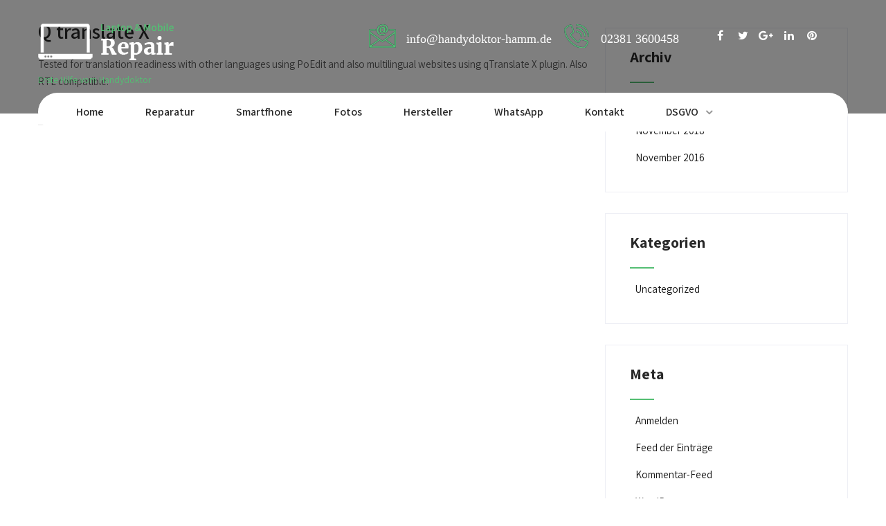

--- FILE ---
content_type: text/html; charset=UTF-8
request_url: https://handydoktor-hamm.de/q-translate-x/
body_size: 13248
content:
<!DOCTYPE html>
<html xmlns="http://www.w3.org/1999/xhtml" lang="de">
<head>
<meta http-equiv="Content-Type" content="text/html; charset=UTF-8" />	
<!--[if IE]><meta http-equiv="X-UA-Compatible" content="IE=edge,chrome=1"><![endif]-->
<meta name="viewport" content="width=device-width, initial-scale=1.0, user-scalable=no"/>
<link rel="profile" href="https://gmpg.org/xfn/11"/>
<link rel="pingback" href="https://handydoktor-hamm.de/xmlrpc.php" /> 
<meta name='robots' content='index, follow, max-image-preview:large, max-snippet:-1, max-video-preview:-1' />

	<!-- This site is optimized with the Yoast SEO plugin v23.5 - https://yoast.com/wordpress/plugins/seo/ -->
	<title>Q translate X - Handydoktor</title>
	<link rel="canonical" href="https://handydoktor-hamm.de/q-translate-x/" />
	<meta property="og:locale" content="de_DE" />
	<meta property="og:type" content="article" />
	<meta property="og:title" content="Q translate X - Handydoktor" />
	<meta property="og:description" content="Tested for translation readiness with other languages using PoEdit and also multilingual websites using qTranslate X plugin. Also RTL compatible." />
	<meta property="og:url" content="https://handydoktor-hamm.de/q-translate-x/" />
	<meta property="og:site_name" content="Handydoktor" />
	<meta property="article:published_time" content="2016-11-10T05:27:01+00:00" />
	<meta property="og:image" content="https://handydoktor-hamm.de/wp-content/uploads/2016/11/q-translate.jpg" />
	<meta property="og:image:width" content="203" />
	<meta property="og:image:height" content="186" />
	<meta property="og:image:type" content="image/jpeg" />
	<meta name="author" content="admin" />
	<meta name="twitter:card" content="summary_large_image" />
	<meta name="twitter:label1" content="Verfasst von" />
	<meta name="twitter:data1" content="admin" />
	<script type="application/ld+json" class="yoast-schema-graph">{"@context":"https://schema.org","@graph":[{"@type":"WebPage","@id":"https://handydoktor-hamm.de/q-translate-x/","url":"https://handydoktor-hamm.de/q-translate-x/","name":"Q translate X - Handydoktor","isPartOf":{"@id":"https://handydoktor-hamm.de/#website"},"primaryImageOfPage":{"@id":"https://handydoktor-hamm.de/q-translate-x/#primaryimage"},"image":{"@id":"https://handydoktor-hamm.de/q-translate-x/#primaryimage"},"thumbnailUrl":"https://handydoktor-hamm.de/wp-content/uploads/2016/11/q-translate.jpg","datePublished":"2016-11-10T05:27:01+00:00","dateModified":"2016-11-10T05:27:01+00:00","author":{"@id":"https://handydoktor-hamm.de/#/schema/person/aef1e98176093f6a2ac94b1a70f5cb73"},"breadcrumb":{"@id":"https://handydoktor-hamm.de/q-translate-x/#breadcrumb"},"inLanguage":"de","potentialAction":[{"@type":"ReadAction","target":["https://handydoktor-hamm.de/q-translate-x/"]}]},{"@type":"ImageObject","inLanguage":"de","@id":"https://handydoktor-hamm.de/q-translate-x/#primaryimage","url":"https://handydoktor-hamm.de/wp-content/uploads/2016/11/q-translate.jpg","contentUrl":"https://handydoktor-hamm.de/wp-content/uploads/2016/11/q-translate.jpg","width":203,"height":186},{"@type":"BreadcrumbList","@id":"https://handydoktor-hamm.de/q-translate-x/#breadcrumb","itemListElement":[{"@type":"ListItem","position":1,"name":"Home","item":"https://handydoktor-hamm.de/"},{"@type":"ListItem","position":2,"name":"Q translate X"}]},{"@type":"WebSite","@id":"https://handydoktor-hamm.de/#website","url":"https://handydoktor-hamm.de/","name":"www.Handydoktor-hamm.de","description":"Erste Hilfe vom Handydoktor","potentialAction":[{"@type":"SearchAction","target":{"@type":"EntryPoint","urlTemplate":"https://handydoktor-hamm.de/?s={search_term_string}"},"query-input":{"@type":"PropertyValueSpecification","valueRequired":true,"valueName":"search_term_string"}}],"inLanguage":"de"},{"@type":"Person","@id":"https://handydoktor-hamm.de/#/schema/person/aef1e98176093f6a2ac94b1a70f5cb73","name":"admin","image":{"@type":"ImageObject","inLanguage":"de","@id":"https://handydoktor-hamm.de/#/schema/person/image/","url":"https://secure.gravatar.com/avatar/8bcf83af29eecf9006b2e7847395e6c3?s=96&d=mm&r=g","contentUrl":"https://secure.gravatar.com/avatar/8bcf83af29eecf9006b2e7847395e6c3?s=96&d=mm&r=g","caption":"admin"}}]}</script>
	<!-- / Yoast SEO plugin. -->


<link rel='dns-prefetch' href='//stats.wp.com' />
<link rel='dns-prefetch' href='//fonts.googleapis.com' />
<link rel='dns-prefetch' href='//c0.wp.com' />
<link rel="alternate" type="application/rss+xml" title="Handydoktor &raquo; Feed" href="https://handydoktor-hamm.de/feed/" />
<link rel="alternate" type="application/rss+xml" title="Handydoktor &raquo; Kommentar-Feed" href="https://handydoktor-hamm.de/comments/feed/" />
<link rel="alternate" type="application/rss+xml" title="Handydoktor &raquo; Q translate X-Kommentar-Feed" href="https://handydoktor-hamm.de/q-translate-x/feed/" />
<script type="text/javascript">
/* <![CDATA[ */
window._wpemojiSettings = {"baseUrl":"https:\/\/s.w.org\/images\/core\/emoji\/14.0.0\/72x72\/","ext":".png","svgUrl":"https:\/\/s.w.org\/images\/core\/emoji\/14.0.0\/svg\/","svgExt":".svg","source":{"concatemoji":"https:\/\/handydoktor-hamm.de\/wp-includes\/js\/wp-emoji-release.min.js?ver=6.4.7"}};
/*! This file is auto-generated */
!function(i,n){var o,s,e;function c(e){try{var t={supportTests:e,timestamp:(new Date).valueOf()};sessionStorage.setItem(o,JSON.stringify(t))}catch(e){}}function p(e,t,n){e.clearRect(0,0,e.canvas.width,e.canvas.height),e.fillText(t,0,0);var t=new Uint32Array(e.getImageData(0,0,e.canvas.width,e.canvas.height).data),r=(e.clearRect(0,0,e.canvas.width,e.canvas.height),e.fillText(n,0,0),new Uint32Array(e.getImageData(0,0,e.canvas.width,e.canvas.height).data));return t.every(function(e,t){return e===r[t]})}function u(e,t,n){switch(t){case"flag":return n(e,"\ud83c\udff3\ufe0f\u200d\u26a7\ufe0f","\ud83c\udff3\ufe0f\u200b\u26a7\ufe0f")?!1:!n(e,"\ud83c\uddfa\ud83c\uddf3","\ud83c\uddfa\u200b\ud83c\uddf3")&&!n(e,"\ud83c\udff4\udb40\udc67\udb40\udc62\udb40\udc65\udb40\udc6e\udb40\udc67\udb40\udc7f","\ud83c\udff4\u200b\udb40\udc67\u200b\udb40\udc62\u200b\udb40\udc65\u200b\udb40\udc6e\u200b\udb40\udc67\u200b\udb40\udc7f");case"emoji":return!n(e,"\ud83e\udef1\ud83c\udffb\u200d\ud83e\udef2\ud83c\udfff","\ud83e\udef1\ud83c\udffb\u200b\ud83e\udef2\ud83c\udfff")}return!1}function f(e,t,n){var r="undefined"!=typeof WorkerGlobalScope&&self instanceof WorkerGlobalScope?new OffscreenCanvas(300,150):i.createElement("canvas"),a=r.getContext("2d",{willReadFrequently:!0}),o=(a.textBaseline="top",a.font="600 32px Arial",{});return e.forEach(function(e){o[e]=t(a,e,n)}),o}function t(e){var t=i.createElement("script");t.src=e,t.defer=!0,i.head.appendChild(t)}"undefined"!=typeof Promise&&(o="wpEmojiSettingsSupports",s=["flag","emoji"],n.supports={everything:!0,everythingExceptFlag:!0},e=new Promise(function(e){i.addEventListener("DOMContentLoaded",e,{once:!0})}),new Promise(function(t){var n=function(){try{var e=JSON.parse(sessionStorage.getItem(o));if("object"==typeof e&&"number"==typeof e.timestamp&&(new Date).valueOf()<e.timestamp+604800&&"object"==typeof e.supportTests)return e.supportTests}catch(e){}return null}();if(!n){if("undefined"!=typeof Worker&&"undefined"!=typeof OffscreenCanvas&&"undefined"!=typeof URL&&URL.createObjectURL&&"undefined"!=typeof Blob)try{var e="postMessage("+f.toString()+"("+[JSON.stringify(s),u.toString(),p.toString()].join(",")+"));",r=new Blob([e],{type:"text/javascript"}),a=new Worker(URL.createObjectURL(r),{name:"wpTestEmojiSupports"});return void(a.onmessage=function(e){c(n=e.data),a.terminate(),t(n)})}catch(e){}c(n=f(s,u,p))}t(n)}).then(function(e){for(var t in e)n.supports[t]=e[t],n.supports.everything=n.supports.everything&&n.supports[t],"flag"!==t&&(n.supports.everythingExceptFlag=n.supports.everythingExceptFlag&&n.supports[t]);n.supports.everythingExceptFlag=n.supports.everythingExceptFlag&&!n.supports.flag,n.DOMReady=!1,n.readyCallback=function(){n.DOMReady=!0}}).then(function(){return e}).then(function(){var e;n.supports.everything||(n.readyCallback(),(e=n.source||{}).concatemoji?t(e.concatemoji):e.wpemoji&&e.twemoji&&(t(e.twemoji),t(e.wpemoji)))}))}((window,document),window._wpemojiSettings);
/* ]]> */
</script>
<style id='wp-emoji-styles-inline-css' type='text/css'>

	img.wp-smiley, img.emoji {
		display: inline !important;
		border: none !important;
		box-shadow: none !important;
		height: 1em !important;
		width: 1em !important;
		margin: 0 0.07em !important;
		vertical-align: -0.1em !important;
		background: none !important;
		padding: 0 !important;
	}
</style>
<link rel='stylesheet' id='wp-block-library-css' href='https://c0.wp.com/c/6.4.7/wp-includes/css/dist/block-library/style.min.css' type='text/css' media='all' />
<link rel='stylesheet' id='wpzoom-social-icons-block-style-css' href='https://handydoktor-hamm.de/wp-content/plugins/social-icons-widget-by-wpzoom/block/dist/style-wpzoom-social-icons.css?ver=4.2.18' type='text/css' media='all' />
<link rel='stylesheet' id='mediaelement-css' href='https://c0.wp.com/c/6.4.7/wp-includes/js/mediaelement/mediaelementplayer-legacy.min.css' type='text/css' media='all' />
<link rel='stylesheet' id='wp-mediaelement-css' href='https://c0.wp.com/c/6.4.7/wp-includes/js/mediaelement/wp-mediaelement.min.css' type='text/css' media='all' />
<style id='jetpack-sharing-buttons-style-inline-css' type='text/css'>
.jetpack-sharing-buttons__services-list{display:flex;flex-direction:row;flex-wrap:wrap;gap:0;list-style-type:none;margin:5px;padding:0}.jetpack-sharing-buttons__services-list.has-small-icon-size{font-size:12px}.jetpack-sharing-buttons__services-list.has-normal-icon-size{font-size:16px}.jetpack-sharing-buttons__services-list.has-large-icon-size{font-size:24px}.jetpack-sharing-buttons__services-list.has-huge-icon-size{font-size:36px}@media print{.jetpack-sharing-buttons__services-list{display:none!important}}.editor-styles-wrapper .wp-block-jetpack-sharing-buttons{gap:0;padding-inline-start:0}ul.jetpack-sharing-buttons__services-list.has-background{padding:1.25em 2.375em}
</style>
<style id='classic-theme-styles-inline-css' type='text/css'>
/*! This file is auto-generated */
.wp-block-button__link{color:#fff;background-color:#32373c;border-radius:9999px;box-shadow:none;text-decoration:none;padding:calc(.667em + 2px) calc(1.333em + 2px);font-size:1.125em}.wp-block-file__button{background:#32373c;color:#fff;text-decoration:none}
</style>
<style id='global-styles-inline-css' type='text/css'>
body{--wp--preset--color--black: #000000;--wp--preset--color--cyan-bluish-gray: #abb8c3;--wp--preset--color--white: #ffffff;--wp--preset--color--pale-pink: #f78da7;--wp--preset--color--vivid-red: #cf2e2e;--wp--preset--color--luminous-vivid-orange: #ff6900;--wp--preset--color--luminous-vivid-amber: #fcb900;--wp--preset--color--light-green-cyan: #7bdcb5;--wp--preset--color--vivid-green-cyan: #00d084;--wp--preset--color--pale-cyan-blue: #8ed1fc;--wp--preset--color--vivid-cyan-blue: #0693e3;--wp--preset--color--vivid-purple: #9b51e0;--wp--preset--gradient--vivid-cyan-blue-to-vivid-purple: linear-gradient(135deg,rgba(6,147,227,1) 0%,rgb(155,81,224) 100%);--wp--preset--gradient--light-green-cyan-to-vivid-green-cyan: linear-gradient(135deg,rgb(122,220,180) 0%,rgb(0,208,130) 100%);--wp--preset--gradient--luminous-vivid-amber-to-luminous-vivid-orange: linear-gradient(135deg,rgba(252,185,0,1) 0%,rgba(255,105,0,1) 100%);--wp--preset--gradient--luminous-vivid-orange-to-vivid-red: linear-gradient(135deg,rgba(255,105,0,1) 0%,rgb(207,46,46) 100%);--wp--preset--gradient--very-light-gray-to-cyan-bluish-gray: linear-gradient(135deg,rgb(238,238,238) 0%,rgb(169,184,195) 100%);--wp--preset--gradient--cool-to-warm-spectrum: linear-gradient(135deg,rgb(74,234,220) 0%,rgb(151,120,209) 20%,rgb(207,42,186) 40%,rgb(238,44,130) 60%,rgb(251,105,98) 80%,rgb(254,248,76) 100%);--wp--preset--gradient--blush-light-purple: linear-gradient(135deg,rgb(255,206,236) 0%,rgb(152,150,240) 100%);--wp--preset--gradient--blush-bordeaux: linear-gradient(135deg,rgb(254,205,165) 0%,rgb(254,45,45) 50%,rgb(107,0,62) 100%);--wp--preset--gradient--luminous-dusk: linear-gradient(135deg,rgb(255,203,112) 0%,rgb(199,81,192) 50%,rgb(65,88,208) 100%);--wp--preset--gradient--pale-ocean: linear-gradient(135deg,rgb(255,245,203) 0%,rgb(182,227,212) 50%,rgb(51,167,181) 100%);--wp--preset--gradient--electric-grass: linear-gradient(135deg,rgb(202,248,128) 0%,rgb(113,206,126) 100%);--wp--preset--gradient--midnight: linear-gradient(135deg,rgb(2,3,129) 0%,rgb(40,116,252) 100%);--wp--preset--font-size--small: 13px;--wp--preset--font-size--medium: 20px;--wp--preset--font-size--large: 36px;--wp--preset--font-size--x-large: 42px;--wp--preset--spacing--20: 0.44rem;--wp--preset--spacing--30: 0.67rem;--wp--preset--spacing--40: 1rem;--wp--preset--spacing--50: 1.5rem;--wp--preset--spacing--60: 2.25rem;--wp--preset--spacing--70: 3.38rem;--wp--preset--spacing--80: 5.06rem;--wp--preset--shadow--natural: 6px 6px 9px rgba(0, 0, 0, 0.2);--wp--preset--shadow--deep: 12px 12px 50px rgba(0, 0, 0, 0.4);--wp--preset--shadow--sharp: 6px 6px 0px rgba(0, 0, 0, 0.2);--wp--preset--shadow--outlined: 6px 6px 0px -3px rgba(255, 255, 255, 1), 6px 6px rgba(0, 0, 0, 1);--wp--preset--shadow--crisp: 6px 6px 0px rgba(0, 0, 0, 1);}:where(.is-layout-flex){gap: 0.5em;}:where(.is-layout-grid){gap: 0.5em;}body .is-layout-flow > .alignleft{float: left;margin-inline-start: 0;margin-inline-end: 2em;}body .is-layout-flow > .alignright{float: right;margin-inline-start: 2em;margin-inline-end: 0;}body .is-layout-flow > .aligncenter{margin-left: auto !important;margin-right: auto !important;}body .is-layout-constrained > .alignleft{float: left;margin-inline-start: 0;margin-inline-end: 2em;}body .is-layout-constrained > .alignright{float: right;margin-inline-start: 2em;margin-inline-end: 0;}body .is-layout-constrained > .aligncenter{margin-left: auto !important;margin-right: auto !important;}body .is-layout-constrained > :where(:not(.alignleft):not(.alignright):not(.alignfull)){max-width: var(--wp--style--global--content-size);margin-left: auto !important;margin-right: auto !important;}body .is-layout-constrained > .alignwide{max-width: var(--wp--style--global--wide-size);}body .is-layout-flex{display: flex;}body .is-layout-flex{flex-wrap: wrap;align-items: center;}body .is-layout-flex > *{margin: 0;}body .is-layout-grid{display: grid;}body .is-layout-grid > *{margin: 0;}:where(.wp-block-columns.is-layout-flex){gap: 2em;}:where(.wp-block-columns.is-layout-grid){gap: 2em;}:where(.wp-block-post-template.is-layout-flex){gap: 1.25em;}:where(.wp-block-post-template.is-layout-grid){gap: 1.25em;}.has-black-color{color: var(--wp--preset--color--black) !important;}.has-cyan-bluish-gray-color{color: var(--wp--preset--color--cyan-bluish-gray) !important;}.has-white-color{color: var(--wp--preset--color--white) !important;}.has-pale-pink-color{color: var(--wp--preset--color--pale-pink) !important;}.has-vivid-red-color{color: var(--wp--preset--color--vivid-red) !important;}.has-luminous-vivid-orange-color{color: var(--wp--preset--color--luminous-vivid-orange) !important;}.has-luminous-vivid-amber-color{color: var(--wp--preset--color--luminous-vivid-amber) !important;}.has-light-green-cyan-color{color: var(--wp--preset--color--light-green-cyan) !important;}.has-vivid-green-cyan-color{color: var(--wp--preset--color--vivid-green-cyan) !important;}.has-pale-cyan-blue-color{color: var(--wp--preset--color--pale-cyan-blue) !important;}.has-vivid-cyan-blue-color{color: var(--wp--preset--color--vivid-cyan-blue) !important;}.has-vivid-purple-color{color: var(--wp--preset--color--vivid-purple) !important;}.has-black-background-color{background-color: var(--wp--preset--color--black) !important;}.has-cyan-bluish-gray-background-color{background-color: var(--wp--preset--color--cyan-bluish-gray) !important;}.has-white-background-color{background-color: var(--wp--preset--color--white) !important;}.has-pale-pink-background-color{background-color: var(--wp--preset--color--pale-pink) !important;}.has-vivid-red-background-color{background-color: var(--wp--preset--color--vivid-red) !important;}.has-luminous-vivid-orange-background-color{background-color: var(--wp--preset--color--luminous-vivid-orange) !important;}.has-luminous-vivid-amber-background-color{background-color: var(--wp--preset--color--luminous-vivid-amber) !important;}.has-light-green-cyan-background-color{background-color: var(--wp--preset--color--light-green-cyan) !important;}.has-vivid-green-cyan-background-color{background-color: var(--wp--preset--color--vivid-green-cyan) !important;}.has-pale-cyan-blue-background-color{background-color: var(--wp--preset--color--pale-cyan-blue) !important;}.has-vivid-cyan-blue-background-color{background-color: var(--wp--preset--color--vivid-cyan-blue) !important;}.has-vivid-purple-background-color{background-color: var(--wp--preset--color--vivid-purple) !important;}.has-black-border-color{border-color: var(--wp--preset--color--black) !important;}.has-cyan-bluish-gray-border-color{border-color: var(--wp--preset--color--cyan-bluish-gray) !important;}.has-white-border-color{border-color: var(--wp--preset--color--white) !important;}.has-pale-pink-border-color{border-color: var(--wp--preset--color--pale-pink) !important;}.has-vivid-red-border-color{border-color: var(--wp--preset--color--vivid-red) !important;}.has-luminous-vivid-orange-border-color{border-color: var(--wp--preset--color--luminous-vivid-orange) !important;}.has-luminous-vivid-amber-border-color{border-color: var(--wp--preset--color--luminous-vivid-amber) !important;}.has-light-green-cyan-border-color{border-color: var(--wp--preset--color--light-green-cyan) !important;}.has-vivid-green-cyan-border-color{border-color: var(--wp--preset--color--vivid-green-cyan) !important;}.has-pale-cyan-blue-border-color{border-color: var(--wp--preset--color--pale-cyan-blue) !important;}.has-vivid-cyan-blue-border-color{border-color: var(--wp--preset--color--vivid-cyan-blue) !important;}.has-vivid-purple-border-color{border-color: var(--wp--preset--color--vivid-purple) !important;}.has-vivid-cyan-blue-to-vivid-purple-gradient-background{background: var(--wp--preset--gradient--vivid-cyan-blue-to-vivid-purple) !important;}.has-light-green-cyan-to-vivid-green-cyan-gradient-background{background: var(--wp--preset--gradient--light-green-cyan-to-vivid-green-cyan) !important;}.has-luminous-vivid-amber-to-luminous-vivid-orange-gradient-background{background: var(--wp--preset--gradient--luminous-vivid-amber-to-luminous-vivid-orange) !important;}.has-luminous-vivid-orange-to-vivid-red-gradient-background{background: var(--wp--preset--gradient--luminous-vivid-orange-to-vivid-red) !important;}.has-very-light-gray-to-cyan-bluish-gray-gradient-background{background: var(--wp--preset--gradient--very-light-gray-to-cyan-bluish-gray) !important;}.has-cool-to-warm-spectrum-gradient-background{background: var(--wp--preset--gradient--cool-to-warm-spectrum) !important;}.has-blush-light-purple-gradient-background{background: var(--wp--preset--gradient--blush-light-purple) !important;}.has-blush-bordeaux-gradient-background{background: var(--wp--preset--gradient--blush-bordeaux) !important;}.has-luminous-dusk-gradient-background{background: var(--wp--preset--gradient--luminous-dusk) !important;}.has-pale-ocean-gradient-background{background: var(--wp--preset--gradient--pale-ocean) !important;}.has-electric-grass-gradient-background{background: var(--wp--preset--gradient--electric-grass) !important;}.has-midnight-gradient-background{background: var(--wp--preset--gradient--midnight) !important;}.has-small-font-size{font-size: var(--wp--preset--font-size--small) !important;}.has-medium-font-size{font-size: var(--wp--preset--font-size--medium) !important;}.has-large-font-size{font-size: var(--wp--preset--font-size--large) !important;}.has-x-large-font-size{font-size: var(--wp--preset--font-size--x-large) !important;}
.wp-block-navigation a:where(:not(.wp-element-button)){color: inherit;}
:where(.wp-block-post-template.is-layout-flex){gap: 1.25em;}:where(.wp-block-post-template.is-layout-grid){gap: 1.25em;}
:where(.wp-block-columns.is-layout-flex){gap: 2em;}:where(.wp-block-columns.is-layout-grid){gap: 2em;}
.wp-block-pullquote{font-size: 1.5em;line-height: 1.6;}
</style>
<link rel='stylesheet' id='contact-form-7-css' href='https://handydoktor-hamm.de/wp-content/plugins/contact-form-7/includes/css/styles.css?ver=5.6.4' type='text/css' media='all' />
<link rel='stylesheet' id='sktbuilder-frontend-style-css' href='https://handydoktor-hamm.de/wp-content/plugins/skt-builder/assets/css/sktbuilder-frontend-custom.css?ver=6.4.7' type='text/css' media='all' />
<link rel='stylesheet' id='complete-style-css' href='https://handydoktor-hamm.de/wp-content/themes/laptoprepairpro/style.css?ver=6.4.7' type='text/css' media='all' />
<link rel='stylesheet' id='complete-style-core-css' href='https://handydoktor-hamm.de/wp-content/themes/laptoprepairpro/style_core.css?ver=6.4.7' type='text/css' media='all' />
<link rel='stylesheet' id='complete-animated_css-css' href='https://handydoktor-hamm.de/wp-content/themes/laptoprepairpro/assets/css/animate.min.css?ver=6.4.7' type='text/css' media='all' />
<link rel='stylesheet' id='complete-static_css-css' href='https://handydoktor-hamm.de/wp-content/themes/laptoprepairpro/assets/css/nivo-slider.css?ver=6.4.7' type='text/css' media='all' />
<link rel='stylesheet' id='complete-gallery_css-css' href='https://handydoktor-hamm.de/wp-content/themes/laptoprepairpro/assets/css/prettyPhoto.css?ver=6.4.7' type='text/css' media='all' />
<link rel='stylesheet' id='complete-awesome_css-css' href='https://handydoktor-hamm.de/wp-content/themes/laptoprepairpro/assets/fonts/font-awesome.css?ver=6.4.7' type='text/css' media='all' />
<link rel='stylesheet' id='complete_google_fonts-css' href='//fonts.googleapis.com/css?family=Assistant%3A200%2C800%2C700%2C600%2C400%2C300%7CMerriweather%3Aregular%2Citalic%2C900%2C700%2C300%26subset%3Dlatin%2C' type='text/css' media='screen' />
<link rel='stylesheet' id='wpzoom-social-icons-socicon-css' href='https://handydoktor-hamm.de/wp-content/plugins/social-icons-widget-by-wpzoom/assets/css/wpzoom-socicon.css?ver=1712916631' type='text/css' media='all' />
<link rel='stylesheet' id='wpzoom-social-icons-genericons-css' href='https://handydoktor-hamm.de/wp-content/plugins/social-icons-widget-by-wpzoom/assets/css/genericons.css?ver=1712916631' type='text/css' media='all' />
<link rel='stylesheet' id='wpzoom-social-icons-academicons-css' href='https://handydoktor-hamm.de/wp-content/plugins/social-icons-widget-by-wpzoom/assets/css/academicons.min.css?ver=1712916631' type='text/css' media='all' />
<link rel='stylesheet' id='wpzoom-social-icons-font-awesome-3-css' href='https://handydoktor-hamm.de/wp-content/plugins/social-icons-widget-by-wpzoom/assets/css/font-awesome-3.min.css?ver=1712916631' type='text/css' media='all' />
<link rel='stylesheet' id='dashicons-css' href='https://c0.wp.com/c/6.4.7/wp-includes/css/dashicons.min.css' type='text/css' media='all' />
<link rel='stylesheet' id='wpzoom-social-icons-styles-css' href='https://handydoktor-hamm.de/wp-content/plugins/social-icons-widget-by-wpzoom/assets/css/wpzoom-social-icons-styles.css?ver=1712916631' type='text/css' media='all' />
<link rel='preload' as='font'  id='wpzoom-social-icons-font-academicons-woff2-css' href='https://handydoktor-hamm.de/wp-content/plugins/social-icons-widget-by-wpzoom/assets/font/academicons.woff2?v=1.9.2'  type='font/woff2' crossorigin />
<link rel='preload' as='font'  id='wpzoom-social-icons-font-fontawesome-3-woff2-css' href='https://handydoktor-hamm.de/wp-content/plugins/social-icons-widget-by-wpzoom/assets/font/fontawesome-webfont.woff2?v=4.7.0'  type='font/woff2' crossorigin />
<link rel='preload' as='font'  id='wpzoom-social-icons-font-genericons-woff-css' href='https://handydoktor-hamm.de/wp-content/plugins/social-icons-widget-by-wpzoom/assets/font/Genericons.woff'  type='font/woff' crossorigin />
<link rel='preload' as='font'  id='wpzoom-social-icons-font-socicon-woff2-css' href='https://handydoktor-hamm.de/wp-content/plugins/social-icons-widget-by-wpzoom/assets/font/socicon.woff2?v=4.2.18'  type='font/woff2' crossorigin />
<script type="text/javascript" src="https://c0.wp.com/c/6.4.7/wp-includes/js/jquery/jquery.min.js" id="jquery-core-js"></script>
<script type="text/javascript" src="https://c0.wp.com/c/6.4.7/wp-includes/js/jquery/jquery-migrate.min.js" id="jquery-migrate-js"></script>
<script type="text/javascript" src="https://handydoktor-hamm.de/wp-content/plugins/qtranslate-to-wpml-export/js/scripts.js?ver=6.4.7" id="qtimport-js"></script>
<script type="text/javascript" src="https://handydoktor-hamm.de/wp-content/plugins/skt-builder/assets/js/sktbuilder-frontend-custom-front.js?ver=6.4.7" id="sktbuilder-frontend-custom-front-js"></script>
<script type="text/javascript" src="https://handydoktor-hamm.de/wp-content/themes/laptoprepairpro/assets/js/complete.js?ver=1" id="complete_js-js"></script>
<script type="text/javascript" src="https://handydoktor-hamm.de/wp-content/themes/laptoprepairpro/assets/js/other.js?ver=1" id="complete_otherjs-js"></script>
<script type="text/javascript" src="https://handydoktor-hamm.de/wp-content/themes/laptoprepairpro/assets/js/jquery.bxslider.min.js?ver=1" id="complete_testimonialjs-js"></script>
<script type="text/javascript" src="https://handydoktor-hamm.de/wp-content/themes/laptoprepairpro/assets/js/index.js?ver=1" id="complete_index-js"></script>
<script type="text/javascript" src="https://handydoktor-hamm.de/wp-content/themes/laptoprepairpro/assets/js/jquery.quicksand.js?ver=1" id="complete_galjs1-js"></script>
<script type="text/javascript" src="https://handydoktor-hamm.de/wp-content/themes/laptoprepairpro/assets/js/script.js?ver=1" id="complete_galjs3-js"></script>
<script type="text/javascript" src="https://handydoktor-hamm.de/wp-content/themes/laptoprepairpro/assets/js/counterup.min.js?ver=1" id="complete_count-js"></script>
<script type="text/javascript" src="https://handydoktor-hamm.de/wp-content/themes/laptoprepairpro/assets/js/verticalslider.js?ver=1" id="complete_verticalslider-js"></script>
<script type="text/javascript" src="https://handydoktor-hamm.de/wp-content/themes/laptoprepairpro/assets/js/jquery.prettyPhoto.js?ver=1" id="complete_galjs4-js"></script>
<link rel="https://api.w.org/" href="https://handydoktor-hamm.de/wp-json/" /><link rel="alternate" type="application/json" href="https://handydoktor-hamm.de/wp-json/wp/v2/posts/41" /><link rel="EditURI" type="application/rsd+xml" title="RSD" href="https://handydoktor-hamm.de/xmlrpc.php?rsd" />
<meta name="generator" content="WordPress 6.4.7" />
<link rel='shortlink' href='https://handydoktor-hamm.de/?p=41' />
<link rel="alternate" type="application/json+oembed" href="https://handydoktor-hamm.de/wp-json/oembed/1.0/embed?url=https%3A%2F%2Fhandydoktor-hamm.de%2Fq-translate-x%2F" />
<link rel="alternate" type="text/xml+oembed" href="https://handydoktor-hamm.de/wp-json/oembed/1.0/embed?url=https%3A%2F%2Fhandydoktor-hamm.de%2Fq-translate-x%2F&#038;format=xml" />
	<style>img#wpstats{display:none}</style>
		<style type="text/css">

/*Fixed Background*/

	/*BOXED LAYOUT*/
	.site_boxed .layer_wrapper, body.home.site_boxed #slidera {width: 83.5%;float: left;margin: 0 8.25%;
	background: #ffffff;}
	.site_boxed .stat_bg, .site_boxed .stat_bg_overlay{width: 83.5%;}
	.site_boxed .social_buttons{background: #ffffff;}
	.site_boxed .center {width: 95%!important;margin: 0 auto;}
	.site_boxed .head_top .center{ width:95%!important;}



/*Site Content Text Style*/
body, input, textarea{ 
	font-family:Assistant; 	font-size:15px; }

.single_post .single_post_content .tabs li a:link, .single_post .single_post_content .tabs li a:visited{ color:#5b5b5b;}


.post_head, .author_div{ background:#545556;}
.post_head_bg, .author_div_bg{background:url(https://handydoktor-hamm.de/wp-content/themes/laptoprepairpro/images/blog-banner.jpg);}

/*Feattured Boxes Section*/
.featured_area_bg{background:url();}
.featured_area{background-color:#f2f2f2;}
.featured_block img{height:70px;; width:70px;} 
.featured_block{background-color:#ffffff;}

.sktmore, .galcarosel .owl-prev, .galcarosel .owl-next{background-color:#383939;}
.sktmore:hover, .galcarosel .owl-prev:hover, .galcarosel .owl-next:hover{background-color:#ffb400;}

.expanding-grid .spacer{background-color:#ffb400;}
.expand-left h2, .expand-left{color:#000000;}

.headingseperator h3{color:#000000;}
.headingseperator h3::after{border-bottom-color:#ffb400;}

.expanding-grid .links > li a.active:after{border-bottom-color:#ffb400;}

.squarebox{background-color:#ffffff;}
.squarebox:hover{background-color:#79ab9f;}
.squaretitle{color:#000000;}

.perf-thumb{background-color:#ff9a00;}
.perf-thumb:before{border-bottom-color:#ff9a00;}
.perf-thumb:after{border-top-color:#ff9a00;}

.perfectbox:hover .perf-thumb{background-color:#31354c;}
.perfectbox:hover .perf-thumb:before{border-bottom-color:#31354c;}
.perfectbox:hover .perf-thumb:after{border-top-color:#31354c;}
.perfectborder{background-color:#ffffff;}
 

.post_block_style3{background-color:#ffffff; border-color:#eaeaea;}
.post_block_style3:before{background:#f1f1f1;}

/*Home Section 1*/
.home1_section_area{background-color:#ffffff;}
.home1_section_area_bg{background:url();}

/*Home Section 2*/
.home2_section_area{background-color:#f7f7f7;}
.home2_section_area_bg{background:url(https://handydoktor-hamm.de/wp-content/themes/laptoprepairpro/images/section-2-bg.jpg);}

/*Home Section 3*/
.home3_section_area{background-color:#ffffff;}
.home3_section_area_bg{background:url();}

/*Home Section 4*/
.home4_section_area{background-color:;}
.home4_section_area_bg{background:url(https://handydoktor-hamm.de/wp-content/themes/laptoprepairpro/images/section-4-bg.jpg);}


/*Home Section 5*/
.home5_section_area{background-color:#f7f7f7;}
.home5_section_area_bg{background:url();}

/*Home Section 6*/
.home6_section_area{background-color:#ffffff;}
.home6_section_area_bg{background:url();}

/*Home Section 7*/
.home7_section_area{background-color:#f7f7f7;}
.home7_section_area_bg{background:url();}

/*Home Section 8*/
.home8_section_area{background-color:#ffffff;}
.home8_section_area_bg{background:url(https://handydoktor-hamm.de/wp-content/themes/laptoprepairpro/images/section-8-bg.jpg);}

/*Home Section 9*/
.home9_section_area{background-color:#f7f7f7;}
.home9_section_area_bg{background:url();}

/*Home Section 10*/
.home10_section_area{background-color:#ffffff;}
.home10_section_area_bg{background:url();}

/*Home Section 11*/
.home11_section_area{background-color:#f7f7f7;}
.home11_section_area_bg{background:url();}

/*Home Section 12*/
.home12_section_area{background-color:;}
.home12_section_area_bg{background:url(#ffffff);}

/*Home Section 13*/
.home13_section_area{background-color:#f7f7f7;}
.home13_section_area_bg{background:url();}

/*Home Section 14*/
.home14_section_area{background-color:#ffffff;}
.home14_section_area_bg{background:url();}

/*Home Section 15*/
.home15_section_area{background-color:#f6f6f6;}
.home15_section_area_bg{background:url();}

/*Home Section 16*/
.home16_section_area{background-color:#ffffff;}
.home16_section_area_bg{background:url();}

/*Home Section 17*/
.home17_section_area{background-color:#f7f7f7;}
.home17_section_area_bg{background:url();}


/*-----------------------------COLORS------------------------------------*/
		/*Header Color*/
		.header{background-color: rgba(0,0,0, 0.5);}
		
		
		
				
		/*Head Top Bar Color*/
		.head-info-area{background:#1d1d1d;}
		
				.home.has_trans_header .header_wrap {float: left; position:relative;width: 100%;}
		.header{z-index: 999;}


		/*Boxed Header should have boxed width*/
		body.home.site_boxed .header_wrap.layer_wrapper{width: 83.5%;float: left;margin: 0 8.25%;}
		
		.home.has_trans_header .header, .home.has_trans_header.page.page-template-page-frontpage_template .header{background-image:none;}
				.home.has_trans_header.page .header{background-color: rgba(0,0,0, 0.5);}
		@media screen and (max-width: 480px){
		.home.has_trans_header .header{ background:#000!important; position:relative !important}
		}
		/*LOGO*/
		.logo img{height:53px;; width:196px;; margin-top:14px;;} 

				.logo h2, .logo h1, .logo h2 a:link, .logo h2 a:visited, .logo h1 a:link, .logo h1 a:visited, .logo h2 a:hover, .logo h1 a:hover{ 
			font-family:'Merriweather'; 			font-size:28px;			color:#54be73;
		}
					.logo h1 a span, .logo h2 a span{color:#fff;}
				
		/*HEADER TEXT BAR*/
				.head-info-area, .head-info-area a:link, .head-info-area a:visited, .header-right{ 
			font-family:'Myriad Pro'; 			font-size:18px;			color:#fff;
		}	
		
		.head-info-area a:hover, .head-info-area .social-icons a:hover, .header-right a{ 
			color:#ffb400;
		}	
		.head-info-area .social-icons a:hover, .header-right a:hover{ 
			color:#fff !important;
		}		
		
		a:link, a:visited{color:#787878;}
		a:hover{color:#ffb400;}
		
		
		/*Slider Title*/
				.title{ 
			font-family:'Merriweather'; 			font-size:53px;			color:#ffffff;
		}	
		
				.slidedesc{ 
			font-family:'Assistant'; 			font-size:20px;			color:#ffffff;
		}	
		
				.slidebtn{ 
			font-family:'Assistant'; 			font-size:18px;;
		}
		.slidebtn a{ 
			color:#3d3d3d; background-color:#fff;
		}	
		.slidebtn a:hover{background-color:#54be73; color:#fff}	
		.nivo-controlNav a{background-color:#ffffff}
		.nivo-controlNav a.active{background-color:#ffb400}				
		
		
		/* Global H1 */	
						h1, h1 a:link, h1 a:visited{ 
			font-family:'Assistant'; 			font-size:30px;			color:#282828;
		}
		
		h1 a:hover{ 
			color:#ffb400;
		}
		
		/* Global H2 */	
						h2, h2 a:link, h2 a:visited{ 
			font-family:'Merriweather'; 			font-size:38px;		color:#282828;
		}
		
		h2 a:hover{ 
			color:#ffb400;
		}
		
		/* Global H3 */	
						h3, h3 a:link, h3 a:visited{ 
			font-family:'Assistant'; 			font-size:22px;		color:#282828;
		}
		
		h3 a:hover, .blocksbox:hover h3{ 
			color:#ffb400;
		}
		
		/* Global H4 */	
						h4, h4 a:link, h4 a:visited{ 
			font-family:'Assistant'; 			font-size:20px;		color:#282828;
		}
		
		h4 a:hover{ 
			color:#ffb400;
		}	
		
		/* Global H5 */	
						h5, h5 a:link, h5 a:visited{ 
			font-family:'Assistant'; 			font-size:18px;		color:#282828;
		}
		
		h5 a:hover{ 
			color:#ffb400;
		}	
		
		/* Global H6 */	
						h6, h6 a:link, h6 a:visited{ 
			font-family:'Assistant'; 			font-size:16px;		color:#282828;
		}
		
		h6 a:hover{ 
			color:#ffb400;
		}
		
		/* Post Meta Color */
		.post_block_style1_meta, .post_block_style1_meta a:link, .post_block_style1_meta a:visited, .post_block_style2_meta, .post_block_style2_meta a:link, .post_block_style2_meta a:visited, .single_metainfo, .single_metainfo a:link, .single_metainfo a:visited{ 
			color:#282828;
		}
		
		/* Team Box Background Color */
		.team-infobox{ 
			
		}
		
		/* Social Icon Background Color */
		.social-icons a:link, .social-icons a:visited{ 
			background-color:#090909;
			color:#fff !important;
		}	
		
		/* Social Icon Hover Background Color */
		.footer-social-icons .social-icons a:hover{ 
			background-color:#54be73;
			color:#fff !important;
		}
		
		/* Teambox Background Color */
		.testimonial-box{ 
			background-color:#ffffff;
		}	
		.testimonial-box:after{ 
			border-top-color:#ffffff;
		}
		.testimonilacontent, .bxslider h3, .bxslider p{color:#303030;}
		.bxslider h3:before{border-color:rgba(48,48,48, 0.2);}		
		.bxslider .owl-item .item{background:rgba(255,255,255, 1);border-color:#ffffff;}
		
		
		/* Pager Color */
		.bxslider .owl-dot span{ 
			background:#ffffff;
		}	
		
		/* Pager Active Color */
		.bxslider .owl-dot.active span{ 
			background:#ffb400;
		}
 
 		.portfolio-area li:hover .image-block:after{background:rgba(255,180,0, 0.9);}
		/* Gallery Filter Active Bgcolor */
		li.active a:link, li.active a:visited{ 
			background-color:#ffb400;
			color:#ffffff !important;
		}	
		
		/* Gallery Filter Active Bgcolor */
		.portfolio-categ li a:link, .portfolio-categ li a:visited{ 
			color:#000000;
		}			
		
		/* Skills Bar Background Color */
		.skill-bg{ 
			background-color:#f8f8f8;
		}	
		
		/* Skills Bar Text Color */
		.skillbar-title{ 
			color:#ffffff;
		}			
															
		#simple-menu{color:#282828;}		
		span.desc{color:#54be73;}

		/*MENU Text Color*/
		
#topmenu{background-color:rgba(255,255,255, 1) !important;} 
		
		#topmenu ul li a:link, #topmenu ul li a:visited, #topmenu ul li .submenu-button:after{color:#282828;}
		#topmenu ul li.menu_hover>a:link, #topmenu ul li.menu_hover>a:visited, body.has_trans_header.home #topmenu ul li.menu_hover>a:link, body.has_trans_header.home #topmenu ul li.menu_hover>a:visited{color:#54be73;}
		#topmenu ul li.current-menu-item>a:link, #topmenu ul li.current-menu-item>a:visited, #topmenu ul li.current-menu-parent>a:link, #topmenu ul li.current_page_parent>a:visited, #topmenu ul li.current-menu-ancestor>a:link, #topmenu ul li.current-menu-ancestor>a:visited{color:#54be73;}
		#topmenu ul li ul{border-color:#54be73 transparent transparent transparent;}
		#topmenu ul.menu>li:hover:after{background-color:#54be73;}
		#topmenu ul li ul li a:hover{color:#54be73;}
		
		
				
		#topmenu ul li ul{background-color:#ffffff;}		
		
		#topmenu ul.sub-menu li a, #topmenu ul.children li a{color:#000000;}	
		#topmenu ul.sub-menu li a:hover, #topmenu ul.children li a:hover, #topmenu li.menu_highlight_slim:hover, 
		#topmenu ul.sub-menu li.current_page_item a,
		#topmenu ul.children li.current_page_item a, 
		#topmenu ul.sub-menu li.current-menu-item a, 
		#topmenu ul.children li.current-menu-item a
		{background-color:#222 !important;}	

			#topmenu #menu-button{color:#000;}
		#topmenu #menu-button:before, #topmenu #menu-button.menu-opened:before, #topmenu #menu-button.menu-opened:after{background:#000;}
		#topmenu #menu-button:after{border-color:#000;}
	

@media screen and (max-width:1023px){
			#topmenu{background:rgba(255,255,255, 1)!important;}
	}


		.head_soc .social_bookmarks a:link, .head_soc .social_bookmarks a:visited{color:#282828;}
		.head_soc .social_bookmarks.bookmark_hexagon a:before {border-bottom-color: rgba(40,40,40, 0.3)!important;}
		.head_soc .social_bookmarks.bookmark_hexagon a i {background:rgba(40,40,40, 0.3)!important;}
		.head_soc .social_bookmarks.bookmark_hexagon a:after { border-top-color:rgba(40,40,40, 0.3)!important;}
		

		/*BASE Color*/
		.widget_border, .heading_border, #wp-calendar #today, .thn_post_wrap .more-link:hover, .moretag:hover, .search_term #searchsubmit, .error_msg #searchsubmit, #searchsubmit, .complete_pagenav a:hover, .nav-box a:hover .left_arro, .nav-box a:hover .right_arro, .pace .pace-progress, .homeposts_title .menu_border, span.widget_border, .ast_login_widget #loginform #wp-submit, .prog_wrap, .lts_layout1 a.image, .lts_layout2 a.image, .lts_layout3 a.image, .rel_tab:hover .related_img, .wpcf7-submit, .woo-slider #post_slider li.sale .woo_sale, .nivoinner .slide_button_wrap .lts_button, #accordion .slide_button_wrap .lts_button, .img_hover, p.form-submit #submit, .optimposts .type-product a.button.add_to_cart_button{background:#54be73;} 
		
		.share_active, .comm_auth a, .logged-in-as a, .citeping a, .lay3 h2 a:hover, .lay4 h2 a:hover, .lay5 .postitle a:hover, .nivo-caption p a, .acord_text p a, .org_comment a, .org_ping a, .contact_submit input:hover, .widget_calendar td a, .ast_biotxt a, .ast_bio .ast_biotxt h3, .lts_layout2 .listing-item h2 a:hover, .lts_layout3 .listing-item h2 a:hover, .lts_layout4 .listing-item h2 a:hover, .lts_layout5 .listing-item h2 a:hover, .rel_tab:hover .rel_hover, .post-password-form input[type~=submit], .bio_head h3, .blog_mo a:hover, .ast_navigation a:hover, .lts_layout4 .blog_mo a:hover{color:#54be73;}
		#home_widgets .widget .thn_wgt_tt, #sidebar .widget .thn_wgt_tt, #footer .widget .thn_wgt_tt, .astwt_iframe a, .ast_bio .ast_biotxt h3, .ast_bio .ast_biotxt a, .nav-box a span, .lay2 h2.postitle:hover a{color:#54be73;}
		.pace .pace-activity{border-top-color: #54be73!important;border-left-color: #54be73!important;}
		.pace .pace-progress-inner{box-shadow: 0 0 10px #54be73, 0 0 5px #54be73;
		  -webkit-box-shadow: 0 0 10px #54be73, 0 0 5px #54be73;
		  -moz-box-shadow: 0 0 10px #54be73, 0 0 5px #54be73;}
		
		.fotorama__thumb-border, .ast_navigation a:hover{ border-color:#54be73!important;}
		
		
		/*Text Color on BASE COLOR Element*/
		.icon_round a, #wp-calendar #today, .moretag:hover, .search_term #searchsubmit, .error_msg #searchsubmit, .complete_pagenav a:hover, .ast_login_widget #loginform #wp-submit, #searchsubmit, .prog_wrap, .rel_tab .related_img i, .lay1 h2.postitle a, .nivoinner .slide_button_wrap .lts_button, #accordion .slide_button_wrap .lts_button, .lts_layout1 .icon_wrap a, .lts_layout2 .icon_wrap a, .lts_layout3 .icon_wrap a, .lts_layout1 .icon_wrap a:hover{color:#FFFFFF;}
		.thn_post_wrap .listing-item .moretag:hover, body .lts_layout1 .listing-item .title, .lts_layout2 .img_wrap .complete_plus, .img_hover .icon_wrap a, body .thn_post_wrap .lts_layout1 .icon_wrap a, .wpcf7-submit, .woo-slider #post_slider li.sale .woo_sale, p.form-submit #submit, .optimposts .type-product a.button.add_to_cart_button{color:#FFFFFF;}




/*Sidebar Widget Background Color */
#sidebar .widget{ background:#FFFFFF;}
#sidebar .widget_wrap{border-color:#eeeff5;}
/*Widget Title Color */
#sidebar h3{color:#282828;}

#sidebar .widget, #sidebar .widget .widget_wrap{ color:#999999;}
#sidebar h3{font-size:22px;}

#sidebar .widget li a, #sidebar .widget a, #sidebar li i{ color:#141414;}
#sidebar .widget li a:hover, #sidebar .widget a:hover, #sidebar li:hover i, #sidebar li.current-cat a, #sidebar li.current-cat i{ color:#54be73;}


.flipcard .front{background-color:#ffffff; border-color:#e0e0e0;}

.flipcard .back{background-color:#f7f7f7; border-color:#000000;}

.divider5 span, .divider6 span{background-color:#8c8b8b;}
.divider1, .divider2, .divider3, .divider4, .divider5, .divider6, .fusion-title .title-sep, .fusion-title.sep-underline, .product .product-border, .fusion-title .title-sep{border-color:#8c8b8b;}

.timeline-both-side li .timeline-description{background-color:#ffffff;}

.timeline-both-side:before, .timeline-both-side li .border-line, .timeline-both-side li .border-line:before{background-color:#dedede;}

.timeline-both-side:after, .timeline-both-side li .timeline-description{border-color:#dedede;}
.griditem{background-color:#ffffff;}
.griditem{border-color:#cccccc;}

.serviceboxbg{background:rgba(255,255,255, 1);border-color:#ffffff;}
.serviceboxbg:hover{border-color:#ff9a00;}
.servicebox h3, .serviceboxbg p{color:#5b5b5b !important;}

.servicebox:hover h3{color:#ff9a00 !important;}

#footer .footercols1 h3, #footer .footercols2 h3, #footer .footercols3 h3, #footer .footercols4 h3{color:#ffffff;}

#footer .contact-info{background:#161616;}
#footer .contact-info .box i{color:#ffffff;}
#footer .contact-info .box h5{color:#ffffff;}
#footer .contact-info .box p{color:#757575;}
#footer .contact-info .box i::after{background:#ffb400;}
#footer .contact-info .box{border-right-color:#1f1f1f;}


/*FOOTER WIDGET COLORS*/
#footer{background-color: #1d1d1d; background-image: url(https://handydoktor-hamm.de/wp-content/themes/laptoprepairpro/images/footer-bg-img.jpg);}
#footer .footercols1, #footer .footercols2, #footer .footercols3, #footer .footercols4, .footer-post-area ul li h4, .footer-post-area ul li h4 a:link, .footer-post-area ul li h4 a:visited, .footmenu li a, #footer ul.menu li a, .footer-post-area ul li .footer-read:hover{color:#787878;}

.footmenu li a:hover, .footmenu li.current_page_item a, #footer a:hover, .infoseparator span, .footer-post-area ul li .footer-read{color: #54be73;}
#footer .rowfooter p span{color: #54be73;}

/*COPYRIGHT COLORS*/
#copyright{background: #000;}
.copytext, .copytext a:link, .copytext a:visited{color: #f8f8f8;}

.foot_soc .social_bookmarks a:link, .foot_soc .social_bookmarks a:visited{color:#f8f8f8;}
.foot_soc .social_bookmarks.bookmark_hexagon a:before {border-bottom-color: rgba(248,248,248, 0.3);}
.foot_soc .social_bookmarks.bookmark_hexagon a i {background:rgba(248,248,248, 0.3);}
.foot_soc .social_bookmarks.bookmark_hexagon a:after { border-top-color:rgba(248,248,248, 0.3);}



/*-------------------------------------TYPOGRAPHY--------------------------------------*/

/*Menu Font*/
#topmenu ul li a{ font-family:Assistant;}



#topmenu ul li a{font-size:16px;}
#topmenu ul li {line-height: 16px;}

.nav-button{ background:#54be73; color:#fff;}
#topmenu ul li.nav-button{ background:#54be73;}
#topmenu ul li.nav-button a{ color:#fff}
#topmenu ul li.nav-button a:hover {color:#282828 !important;}

/*Body Text Color*/
body, .home_cat a, .contact_submit input, .comment-form-comment textarea{ color:#5b5b5b;}
.single_post_content .tabs li a{ color:#5b5b5b;}
.thn_post_wrap .listing-item .moretag{ color:#5b5b5b;}
	
	

/*Post Title */
.postitle, .postitle a, .nav-box a, h3#comments, h3#comments_ping, .comment-reply-title, .related_h3, .nocomments, .lts_layout2 .listing-item h2 a, .lts_layout3 .listing-item h2 a, .lts_layout4 .listing-item h2 a, .author_inner h5, .product_title, .woocommerce-tabs h2, .related.products h2, .optimposts .type-product h2.postitle a, .woocommerce ul.products li.product h3{ text-decoration:none; color:#282828;}

/*Woocommerce*/
.optimposts .type-product a.button.add_to_cart_button:hover{background-color:#FFFFFF;color:#54be73;} 
.optimposts .lay2_wrap .type-product span.price, .optimposts .lay3_wrap .type-product span.price, .optimposts .lay4_wrap  .type-product span.price, .optimposts .lay4_wrap  .type-product a.button.add_to_cart_button{color:#282828;}
.optimposts .lay2_wrap .type-product a.button.add_to_cart_button:before, .optimposts .lay3_wrap .type-product a.button.add_to_cart_button:before{color:#282828;}
.optimposts .lay2_wrap .type-product a.button.add_to_cart_button:hover:before, .optimposts .lay3_wrap .type-product a.button.add_to_cart_button:hover:before, .optimposts .lay4_wrap  .type-product h2.postitle a{color:#54be73;}



@media screen and (max-width: 480px){
body.home.has_trans_header .header .logo h1 a:link, body.home.has_trans_header .header .logo h1 a:visited{ color:#54be73!important;}
body.home.has_trans_header .header #simple-menu{color:#282828!important;}
}

/*USER'S CUSTOM CSS---------------------------------------------------------*/
www.handydoktor-hamm.de/*---------------------------------------------------------*/
</style>

<!--[if IE]>
<style type="text/css">
.text_block_wrap, .home .lay1, .home .lay2, .home .lay3, .home .lay4, .home .lay5, .home_testi .looper, #footer .widgets{opacity:1!important;}
#topmenu ul li a{display: block;padding: 20px; background:url(#);}
</style>
<![endif]-->
<meta name="generator" content="Elementor 3.18.3; features: e_dom_optimization, e_optimized_assets_loading, additional_custom_breakpoints, block_editor_assets_optimize, e_image_loading_optimization; settings: css_print_method-external, google_font-enabled, font_display-auto">
<style type="text/css">.recentcomments a{display:inline !important;padding:0 !important;margin:0 !important;}</style><link rel="icon" href="https://handydoktor-hamm.de/wp-content/uploads/2020/02/5-150x150.jpg" sizes="32x32" />
<link rel="icon" href="https://handydoktor-hamm.de/wp-content/uploads/2020/02/5.jpg" sizes="192x192" />
<link rel="apple-touch-icon" href="https://handydoktor-hamm.de/wp-content/uploads/2020/02/5.jpg" />
<meta name="msapplication-TileImage" content="https://handydoktor-hamm.de/wp-content/uploads/2020/02/5.jpg" />
</head>

<body data-rsssl=1 class="post-template-default single single-post postid-41 single-format-standard site_full has_trans_header not_frontpage elementor-default elementor-kit-1863">
<!--HEADER-->
<div class="header_wrap layer_wrapper">
		 
<!--HEADER STARTS-->
    <div class="header type2">
        <div class="center">
            <div class="head_inner">
            <!--LOGO START-->
                <div class="logo">
                                            <a class="logoimga" title="Handydoktor" href="https://handydoktor-hamm.de/"><img src="https://handydoktor-hamm.de/wp-content/themes/laptoprepairpro/images/logo.png" /></a>
                        <span class="desc">Erste Hilfe vom Handydoktor</span>
                                    </div>
            <!--LOGO END-->
            
            <div class="header-right"> 
                	 
					
                    <div class="emltp">
                    <img src="https://handydoktor-hamm.de/wp-content/themes/laptoprepairpro/images/mail-icon.png"><span>info@handydoktor-hamm.de</span>                    </div>
                
                <div class="sintp"><img src="https://handydoktor-hamm.de/wp-content/themes/laptoprepairpro/images/phone-icon.png"><span>02381 3600458</span></div>

                <div class="header-social-icons"><div class="social-icons"><a href="#" target="_blank" class="fa fa-facebook fa-1x" title="facebook"></a><a href="#" target="_blank" class="fa fa-twitter fa-1x" title="twitter"></a><a href="#" target="_blank" class="fa fa-google-plus fa-1x" title="google-plus"></a><a href="#" target="_blank" class="fa fa-linkedin fa-1x" title="linkedin"></a><a href="#" target="_blank" class="fa fa-pinterest fa-1x" title="pinterest"></a></div></div>
              
                <div class="clear"></div>                
            </div>
            
            <!--MENU START--> 
                <div class="clear"></div>
                <div id='topmenu'>
                    <ul id="menu-menu-1" class=""><li id="menu-item-1777" class="menu-item menu-item-type-post_type menu-item-object-page menu-item-home menu-item-1777"><a href="https://handydoktor-hamm.de/">Home</a></li>
<li id="menu-item-1829" class="menu-item menu-item-type-post_type menu-item-object-page menu-item-1829"><a href="https://handydoktor-hamm.de/handy-reparatur/">Reparatur</a></li>
<li id="menu-item-2044" class="menu-item menu-item-type-post_type menu-item-object-page menu-item-2044"><a href="https://handydoktor-hamm.de/smatfhone-reparatur/">Smartfhone</a></li>
<li id="menu-item-1807" class="menu-item menu-item-type-post_type menu-item-object-page menu-item-1807"><a href="https://handydoktor-hamm.de/foto/">Fotos</a></li>
<li id="menu-item-1795" class="menu-item menu-item-type-post_type menu-item-object-page menu-item-1795"><a href="https://handydoktor-hamm.de/hersteller/">Hersteller</a></li>
<li id="menu-item-1901" class="menu-item menu-item-type-post_type menu-item-object-page menu-item-1901"><a href="https://handydoktor-hamm.de/whatsapp-2/">WhatsApp</a></li>
<li id="menu-item-1820" class="menu-item menu-item-type-post_type menu-item-object-page menu-item-1820"><a href="https://handydoktor-hamm.de/kontakt/">Kontakt</a></li>
<li id="menu-item-1851" class="menu-item menu-item-type-post_type menu-item-object-page menu-item-has-children menu-item-1851"><a href="https://handydoktor-hamm.de/dsgvo/">DSGVO</a>
<ul class="sub-menu">
	<li id="menu-item-1819" class="menu-item menu-item-type-post_type menu-item-object-page menu-item-1819"><a href="https://handydoktor-hamm.de/impressum/">Impressum</a></li>
</ul>
</li>
</ul>                </div>
            <!--MENU END-->
            
            </div>
    </div>
    </div>
<!--HEADER ENDS--></div><!--layer_wrapper class END-->

<!--Slider START-->
     
<!--Slider END--><div class="post_wrap layer_wrapper">
    <!--CUSTOM PAGE HEADER STARTS-->
    	

   
      	<!--Header POST-->
      <div class="hide-header">
          <div class="post_head post_head_bg"></div>
       	</div>
      <!--page_head class END-->
    
      	  
      
      
    <!--CUSTOM PAGE HEADER ENDS-->
    	<div id="content">
		<div class="center">
           <!--POST START-->
			<div class="single_wrap">
				<div class="single_post">

                                       <div class="post-41 post type-post status-publish format-standard has-post-thumbnail hentry category-uncategorized" id="post-41"> 
                        
                    <!--EDIT BUTTON START-->
						    				<!--EDIT BUTTON END-->
                    
                    <!--POST START-->
                        <div class="single_post_content">
                        
                            <h1 class="postitle entry-title">Q translate X</h1>
                            <!--POST INFO START-->
								                            <!--POST INFO END-->
                            
                            <!--POST CONTENT START-->
                                <div class="thn_post_wrap">

									<p>Tested for translation readiness with other languages using PoEdit and also multilingual websites using qTranslate X plugin. Also RTL compatible.</p>
    <!-- sktbuilder starter --><script type="text/javascript" src="https://handydoktor-hamm.de/wp-content/plugins/skt-builder/sktbuilder/sktbuilder-frontend-starter.js"></script><script type="text/javascript" src="https://handydoktor-hamm.de/wp-content/plugins/skt-builder/sktbuilder-wordpress-driver.js"></script><script type="text/javascript"> var starter = new SktbuilderStarter({"mode": "prod", "skip":["jquery","underscore","backbone"],"sktbuilderUrl": "https://handydoktor-hamm.de/wp-content/plugins/skt-builder/sktbuilder/", "driver": new SktbuilderWordpressDriver({"ajaxUrl": "https://handydoktor-hamm.de/wp-admin/admin-ajax.php", "iframeUrl": "https://handydoktor-hamm.de/q-translate-x/?sktbuilder=true", "pageId": 41, "pages": [{"title":"\u00dcber uns","url":"https:\/\/handydoktor-hamm.de\/wp-admin\/post.php?post=89&action=sktbuilder"},{"title":"Services","url":"https:\/\/handydoktor-hamm.de\/wp-admin\/post.php?post=91&action=sktbuilder"},{"title":"WhatsApp","url":"https:\/\/handydoktor-hamm.de\/wp-admin\/post.php?post=107&action=sktbuilder"},{"title":"Kontakt","url":"https:\/\/handydoktor-hamm.de\/wp-admin\/post.php?post=135&action=sktbuilder"},{"title":"Fotos","url":"https:\/\/handydoktor-hamm.de\/wp-admin\/post.php?post=484&action=sktbuilder"}], "page": "Q translate X" }) });</script><!-- end sktbuilder starter -->                                    
                                </div>
                                	<div style="clear:both"></div>
                                <div class="thn_post_wrap wp_link_pages">
									                                </div>
                            <!--POST CONTENT END-->
                            
                            
                            
                            <!--POST FOOTER START-->
                                <div class="post_foot">
                                    <div class="post_meta">
										                                     </div>
                               </div>
                           <!--POST FOOTER END-->
                            
                        </div>
                    <!--POST END-->
                    </div>
                        
             
       
                        
				

            <!--COMMENT START: Calling the Comment Section. If you want to hide comments from your posts, remove the line below-->     
				 
            <!--COMMENT END-->


			</div>
</div>
            
            <!--SIDEBAR START--> 
            	<div id="sidebar">
  <div class="widgets">
    <div id="archives-2" class="widget widget_archive" data-widget-id="archives-2"><div class="widget_wrap"><h3 class="widgettitle">Archiv</h3>
			<ul>
					<li><a href='https://handydoktor-hamm.de/2020/02/'>Februar 2020</a></li>
	<li><a href='https://handydoktor-hamm.de/2018/11/'>November 2018</a></li>
	<li><a href='https://handydoktor-hamm.de/2016/11/'>November 2016</a></li>
			</ul>

			<span class="widget_corner"></span></div></div><div id="categories-2" class="widget widget_categories" data-widget-id="categories-2"><div class="widget_wrap"><h3 class="widgettitle">Kategorien</h3>
			<ul>
					<li class="cat-item cat-item-1"><a href="https://handydoktor-hamm.de/category/uncategorized/">Uncategorized</a>
</li>
			</ul>

			<span class="widget_corner"></span></div></div><div id="meta-2" class="widget widget_meta" data-widget-id="meta-2"><div class="widget_wrap"><h3 class="widgettitle">Meta</h3>
		<ul>
						<li><a rel="nofollow" href="https://handydoktor-hamm.de/wp-login.php">Anmelden</a></li>
			<li><a href="https://handydoktor-hamm.de/feed/">Feed der Einträge</a></li>
			<li><a href="https://handydoktor-hamm.de/comments/feed/">Kommentar-Feed</a></li>

			<li><a href="https://de.wordpress.org/">WordPress.org</a></li>
		</ul>

		<span class="widget_corner"></span></div></div>  </div>
</div>
            <!--SIDEBAR END--> 



		</div><!--center class END-->
	</div>                <!--#content END-->
</div><!--layer_wrapper class END-->

		<a class="to_top "><i class="fa-angle-up fa-2x"></i></a>
<!--Footer Start-->
<div class="footer_wrap layer_wrapper ">
<div id="footer" class="footer-type1">
    <div class="center">
            
    	<div class="rowfooter">
            <div class="clear"></div>
    		             
            <div class="footercols1"><h3>KONTAKTIERE UNS</h3><p>Waterkamp 33</p><p>59075 Hamm</p><p><div class="spacecode" style="height:10px;"></div></p><p>Phone: 02381 3600458</p><p>E-mail:<a href="https://handydoktor-hamm.de/wp-admin/info@handydoktor-hamm.de" target="_blank" rel="noopener">info@handydoktor-hamm.de</a></p><p>Website:<a href="https://handydoktor-hamm.de" target="_blank" rel="noopener">handydoktor-hamm.de </a></p><p>WhatsApp: <a href="https://wa.me/4923813600458">https://wa.me/4923813600458</a></p><p> </p></div>
                      
                    </div>              
            <div class="clear"></div> 
    </div>
</div>
<div id="copyright">
	<div class="center">
    	<div class="copytext"><p>© Copyright www.handydoktor-hamm.de</p></div>
    </div>
</div>
<!--Footer END-->
</div><!--layer_wrapper class END-->




<script type="text/javascript" src="https://handydoktor-hamm.de/wp-content/plugins/contact-form-7/includes/swv/js/index.js?ver=5.6.4" id="swv-js"></script>
<script type="text/javascript" id="contact-form-7-js-extra">
/* <![CDATA[ */
var wpcf7 = {"api":{"root":"https:\/\/handydoktor-hamm.de\/wp-json\/","namespace":"contact-form-7\/v1"}};
/* ]]> */
</script>
<script type="text/javascript" src="https://handydoktor-hamm.de/wp-content/plugins/contact-form-7/includes/js/index.js?ver=5.6.4" id="contact-form-7-js"></script>
<script type="text/javascript" src="https://c0.wp.com/c/6.4.7/wp-includes/js/hoverIntent.min.js" id="hoverIntent-js"></script>
<script type="text/javascript" src="https://c0.wp.com/c/6.4.7/wp-includes/js/comment-reply.min.js" id="comment-reply-js" async="async" data-wp-strategy="async"></script>
<script type="text/javascript" src="https://handydoktor-hamm.de/wp-content/plugins/social-icons-widget-by-wpzoom/assets/js/social-icons-widget-frontend.js?ver=1712916631" id="zoom-social-icons-widget-frontend-js"></script>
<script type="text/javascript" src="https://stats.wp.com/e-202603.js" id="jetpack-stats-js" data-wp-strategy="defer"></script>
<script type="text/javascript" id="jetpack-stats-js-after">
/* <![CDATA[ */
_stq = window._stq || [];
_stq.push([ "view", JSON.parse("{\"v\":\"ext\",\"blog\":\"172623203\",\"post\":\"41\",\"tz\":\"0\",\"srv\":\"handydoktor-hamm.de\",\"j\":\"1:13.6.1\"}") ]);
_stq.push([ "clickTrackerInit", "172623203", "41" ]);
/* ]]> */
</script>
</body>
</html>

--- FILE ---
content_type: text/css
request_url: https://handydoktor-hamm.de/wp-content/themes/laptoprepairpro/style.css?ver=6.4.7
body_size: 19274
content:
/*
Theme Name: Laptop Repair Pro
Theme URI: https://www.sktthemes.net/shop/laptop-repair-wordpress-theme/
Description: Laptop Repair WordPress theme for laptop, computer, pc, desktop, server, IT repair, maintenance, consulting service. Renovation, recycle and other types of restoration work. HVAC, Electronics, Cleaning, Phone, Mobile. Demo: https://www.sktperfectdemo.com/demos/laptoprepair/
 
Author: SKT Themes
Author URI: https://www.sktthemes.net
Version: pro1.0
License: GNU General Public License
License URI: license.txt

Text Domain: laptoprepairpro
Tags: one-column, left-sidebar, right-sidebar, custom-background, custom-colors, custom-header, custom-menu, featured-images, flexible-header, front-page-posting, full-width templateRTL, language-support, sticky-post, theme-options, threaded-comments, translation-ready.

Laptop Repair Pro WordPress Theme has been created by SKT Themes(sktthemes.net), 2019.
Laptop Repair Pro WordPress Theme is released under the terms of GNU GPL
*/
body{margin:0;padding:0;}
html{overflow-x:hidden}
.center{width:1170px;margin:0 auto}
img{max-width:100%}
h1,h2,h3,h4,h5,h6{word-wrap:break-word; line-height:100%;}
.home_section1_content br,.home_section2_content br,.home_section3_content br,.home_section4_content br,.home_section5_content br,.home_section6_content br,.home_section7_content br,.home_section8_content br,.home_section9_content br,.home_section10_content br,.home_section11_content br{display:none}
body .no_sidebar{width:100%}
.complete_divider{width:128px;height:30px;margin:0 auto;margin-top:30px}
.complete_divider .div_left{width:45px;height:1px;background:#999;float:left}
.complete_divider .div_right{width:45px;float:left;height:1px;background:#999}
.complete_divider .div_middle{float:left;margin:10px;margin-top:-10px;line-height:18px}
.complete_divider .div_middle .fa-heart{font-size:14px}
.complete_divider .div_middle .fa-bolt{font-size:18px}
.complete_divider .div_middle .fa-stop{font-size:14px;transform:rotate(45deg);-webkit-transform:rotate(45deg);-moz-transform:rotate(45deg);position:relative}
.complete_divider .div_middle i.fa-minus{width:6px;position:relative;transform:rotate(117deg);-webkit-transform:rotate(117deg);-moz-transform:rotate(117deg)}
.complete_divider.title_underline .div_left{display:none}
.complete_divider.title_underline .div_right{width:45px;height:3px;margin:0 auto;float:none;display:block}
.complete_divider.title_underline{margin-top:20px}
.header{width:100%;float:left;-webkit-transition:all .4s ease-out;-moz-transition:all .4s ease-out;-ms-transition:all .4s ease-out;-o-transition:all .4s ease-out;transition:all .4s ease-out; position:absolute; z-index:999; padding-bottom:20px;}
.head-info-area{width:100%;padding:7px 0;}
.head-info-area .social-icons a:link, .head-info-area .social-icons a:visited{ background:none; height:auto; margin:0; line-height:inherit}
.head-info-area .right .suptp, .head-info-area .right .sintp {display: inline-block;}
.head-info-area .left {padding-top:10px;}
.head-info-area .left span{ padding-right:10px;}
.head-info-area .right span{ padding-left:10px;}
.head-info-area .right span span {vertical-align:top; top:10px; position:relative;}
.head-info-area a{margin-left:30px}
.head-info-area .fa{margin-right:8px}
.header-social-icon{margin-top:10px; vertical-align:top;}
.left{float:left;}
.right{float:right}
.clear{clear:both}
.logo{float:left;max-width:100%;position:relative;z-index:999;}
.logo h2,.logo h1,.logo h2 a,.logo h1 a{text-transform:uppercase;}
.logo{float:left;margin:20px 0}
.logo h1,.logo h2{ margin:0; padding:0; text-align:center;}
.logo h1 a,.logo h2 a{font-weight:400}
.logo img{border:none;margin-bottom:10px;max-width:100%;height:auto}
.centerlogo{float:none;text-align:center;margin:0 auto;background-color:transparent!important}
.centerlogo .logo{float:none!important}
.centerlogoarea #topmenu{text-align:center!important}
.centerlogo .logo h1,.centerlogo .logo h2{float:none!important}
.logo_right .logo{float:right}
.logo_right #topmenu{float:left}
.logo_center .logo{float:left;width:100%;text-align:center}
.logo_center #topmenu{float:left;width:100%;text-align:center}
.logo_center .logo h1,.logo_center .logo h2{float:none}
.logo_center #topmenu ul.menu>li{padding:10px}
span.desc{display:block;clear:both;font-size:14px;position:relative;top:0; padding-top:5px;}
.head_inner{width:100%;float:left;top:0}

#simple-menu{display:block;float:right;margin-top:1.5%;color:#fff;font-size:36px;position:absolute;right:20px;top:50%; transform:translateY(-50%); -webkit-transform:translateY(-50%); -moz-transform:translateY(-50%); display:none;z-index: 99999999;}
.pad_menutitle{padding:5%;width:90%}
.pad_menutitle span{display:inline-block;float:right;cursor:pointer}
#sidr-main{display:none}

.header-right{width:60%; float:right; padding:20px 0; z-index:999; position:relative;}
.header-right .emltp{width:40%; padding:15px 10px; margin:0;}
.header-right .emltp img, .header-right .sintp img, .header-right .header-social-icons img{margin-right:15px;}
.header-right .sintp{width:30%;box-sizing: border-box; padding:15px 10px;margin: 0; float:left;}
.header-right .header-social-icons{width:30%;box-sizing: border-box; padding:10px;margin: 0; float:left; padding-top:15px;}
.header-right .header-social-icons .social-icons a{ margin-right:0px !important; border:none !important;}
.header-right .social-icons a:link{}
.header-right strong{display:block}
.header-right .phntp{padding:15px 0; margin:0;width:25%;}
.header-right .phntp, .header-right .emltp{ float:left; line-height:32px; display:inline-block; vertical-align:top; box-sizing:border-box;}
.header-right .phntp strong, .header-right .emltp strong{ font-size:16px; display:block;}
.header-right i{font-size:35px;opacity:1; min-height:50px; display:table; float:left; position:relative; top:0px; padding-right:15px; box-sizing:border-box; }
.header-right span{line-height:32px; margin-top:5px; position:absolute;}
.header-right .social-icons a:link, .header-right .social-icons a:visited{ background:none; border:solid 1px #ecebeb;}
#topmenu ul.open{ display:block}
#topmenu, #topmenu ul, #topmenu ul li, #topmenu ul li a, #topmenu #menu-button{margin:0;padding:0;border:0;list-style:none;line-height:1;display:block;position:relative;-webkit-box-sizing:border-box;-moz-box-sizing:border-box;box-sizing:border-box}
#topmenu:after,#topmenu > ul:after{content:".";display:block;clear:both;visibility:hidden;line-height:0;height:0}
#topmenu #menu-button{display:none}
#topmenu ul{ position:relative; z-index:999999999;}
.type1 #topmenu{float:right; margin-top:35px; border-radius:100px;}
.header.type1{padding-bottom:0px;}
.type2 #topmenu, .type3 #topmenu, .type4 #topmenu{margin-bottom:0; position:relative;z-index:999; border-radius:100px; top:-10px; padding-left:25px;}
.type2 .head_inner, .type3 .head_inner, .type4 .head_inner{ margin-bottom:-56px}
#topmenu ul li{float:left}
#topmenu ul li a{padding:20px 30px;text-decoration:none; font-weight:600;}


#topmenu .menu-item-has-children > a:after, #topmenu .page_item_has_children > a:after{position:absolute; font-family:'FontAwesome'; content: "\f107"; top:50%; transform:translateY(-50%); -webkit-transform:translateY(-50%); -ms-transform:translateY(-50%); -moz-transform:translateY(-50%); -o-transform:translateY(-50%); right:10px; opacity:0.5; z-index:9;}

#topmenu ul ul{position:absolute;left:-9999px; z-index:999999; text-align:left;}
#topmenu.align-right ul ul{text-align:right}
#topmenu ul ul li{height:0;-webkit-transition:all .25s ease;-moz-transition:all .25s ease;-ms-transition:all .25s ease;-o-transition:all .25s ease;transition:all .25s ease}
#topmenu li:hover > ul{left:auto}
#topmenu.align-right li:hover > ul{left:auto;right:0}
#topmenu li:hover > ul > li{height:43px}
#topmenu ul ul ul{margin-left:100%;top:0}
#topmenu.align-right ul ul ul{margin-left:0;margin-right:100%}
#topmenu ul ul li a{border-bottom:1px solid rgba(150,150,150,0.15);padding:13px 15px; text-decoration:none; width:210px; }
#topmenu ul ul li:last-child > a,#topmenu ul ul li.last-child a{border-bottom:-1px}
#topmenu ul ul li.has-sub > a:after{position:absolute;top:20px;right:11px;width:8px;height:2px;display:block;background:#ddd;content:''}
#topmenu.align-right ul ul li.has-sub > a:after{right:auto;left:11px}
#topmenu ul ul li.has-sub > a:before{position:absolute;top:16px;right:14px;display:block;width:2px;height:8px;background:#ddd;content:'';-webkit-transition:all .25s ease;-moz-transition:all .25s ease;-ms-transition:all .25s ease;-o-transition:all .25s ease;transition:all .25s ease}
#topmenu.align-right ul ul li.has-sub > a:before{right:auto;left:14px}
#topmenu ul ul > li.has-sub:hover > a:before{top:17px;height:0}
@media screen and (min-width:1024px) {

/* Last Child Dropdown Left Side*/
/*
#topmenu ul li:nth-last-child ul{right:0;}
#topmenu ul li:nth-last-child ul ul{right:100%;}
#topmenu li:nth-last-child:hover > ul > li{height:inherit;}
#topmenu li:nth-last-child ul li:hover > ul > li{height:inherit;}
*/
/* Last Child Dropdown Left Side End*/

}
@media screen and (max-width:1023px) {
#topmenu{width:100%}
#topmenu ul{width:100%;display:none}
#topmenu.align-center ul{text-align:left}
#topmenu ul li{width:100%;border-top:1px solid rgba(120,120,120,0.2)}
#topmenu ul ul li,#topmenu li:hover ul li{height:auto}
#topmenu ul li a,#topmenu ul ul li a{width:100%;border-bottom:0}
#topmenu ul li{float:none}
#topmenu ul ul li a{padding-left:25px}
#topmenu ul ul ul li a{padding-left:25px}
#topmenu ul ul,#topmenu ul ul ul,#topmenu.align-right ul ul{position:relative;left:0;width:100%;margin:0;text-align:left}
#topmenu ul li.has-sub a:after, #topmenu ul li.has-sub a:before,#topmenu ul ul li.has-sub a:after,#topmenu ul ul li.has-sub a:before{display:none}
#topmenu #menu-button{display:block;padding:17px;color:#ddd;cursor:pointer; text-transform:uppercase;}
#topmenu #menu-button:after{position:absolute;top:22px;right:17px;display:block;height:4px;width:20px;border-top:2px solid #ddd;border-bottom:2px solid #ddd;content:''}
#topmenu #menu-button:before{position:absolute;top:16px;right:17px;display:block;height:2px;width:20px;content:''}
#topmenu #menu-button.menu-opened:after{top:23px;border:0;height:2px;width:15px;-webkit-transform:rotate(45deg);-moz-transform:rotate(45deg);-ms-transform:rotate(45deg);-o-transform:rotate(45deg);transform:rotate(45deg)}
#topmenu #menu-button.menu-opened:before{top:23px;width:15px;-webkit-transform:rotate(-45deg);-moz-transform:rotate(-45deg);-ms-transform:rotate(-45deg);-o-transform:rotate(-45deg);transform:rotate(-45deg)}
#topmenu .submenu-button{position:absolute;z-index:99;right:0;top:0;display:block;border-left:1px solid rgba(120,120,120,0.2);height:56px;width:46px;cursor:pointer}
#topmenu ul ul .submenu-button{height:41px;width:34px}
#topmenu .submenu-button:after{position:absolute;top:27px;right:19px;width:8px;height:2px;display:block;background:#ddd;content:''}
#topmenu ul ul .submenu-button:after{top:20px;right:13px}
#topmenu .submenu-button:before{position:absolute;top:24px;right:22px;display:block;width:2px;height:8px;background:#ddd;content:'';}
#topmenu ul ul .submenu-button:before{top:17px;right:16px}
#topmenu ul li .submenu-opened:after{display:none !important;}
#topmenu ul li .menu-opened:before{display:none !important}
}

.social_bookmarks a{display:none;padding:2px 8px;text-align:center;font-size:16px;opacity:.6;border-radius:3px}
.social_bookmarks i{width:14px}
.social_bookmarks a:hover{opacity:1}
.social_bookmarks a[href^="http"]{display:inline-block}
.social_bookmarks.bookmark_simple a{font-size:18px}
.social_bookmarks.bookmark_round a{border:1px solid;border-radius:50%;height:18px;width:23px;text-align:center;margin-right:5px;padding:4px 0 0}
.social_bookmarks.bookmark_square a{border:1px solid;margin-right:5px}
.top_head_soc .social_bookmarks.bookmark_size_large a{transform:scale(1.1);-webkit-transform:scale(1.3);-moz-transform:scale(1.3);margin-right:12px!important}
.head_soc .social_bookmarks.bookmark_size_large a{transform:scale(1.1);-webkit-transform:scale(1.3);-moz-transform:scale(1.3);margin-right:12px!important}
.foot_soc .social_bookmarks.bookmark_size_large a{transform:scale(1.3);-webkit-transform:scale(1.3);-moz-transform:scale(1.3);margin-right:20px!important}
.head_soc .social_bookmarks.bookmark_hexagon.bookmark_size_large{margin-right:5px!important}
.has_bookmark .menu-header,.head_soc{display:inline-block}
.head_soc .social_bookmarks a{font-size:12px;opacity:1}
.head_soc .social_bookmarks.bookmark_simple a{font-size:18px}
.copyright_center .social_bookmarks{width:100%;float:left;padding:20px 0;text-align:center!important}
#footer .foot_soc .social_bookmarks.social_color a{color:#fff!important;border:none;margin-right:8px}
.foot_soc .social_bookmarks.bookmark_round a{height:25px;width:29px}
.foot_soc .social_bookmarks.bookmark_simple a{font-size:24px}
.copyright_center .social_bookmarks a:hover{transform:none}
.row{margin-right:25px;margin-left:-3px}
.col-4{width:33.33333333%;float:left;position:relative;min-height:1px;padding:0 15px; box-sizing:border-box;}
#footer .contact-info{width:100%;background:none !important;display:table; border-bottom:solid 1px #353535;}
#footer .contact-info .box{padding:40px 25px}
#footer .contact-info .box i{color:#fff;font-size:30px;padding-right:25px;margin-right:25px;float:left;position:relative;width:30px;height:30px}
#footer .contact-info .box i:after{width:2px;height:22px;background:#ffb400;position:relative;content:"";position:absolute;top:50%;transform:translateY(-50%);right:0;margin:auto}
#footer .contact-info .box h5{color:#fefefe;text-transform:uppercase;margin:0 0 -5px;padding-bottom:10px;position:relative;top:-5px;font:400 15px Lato,sans-serif}
#footer .contact-info .box p{color:#757575;font-size:13px;word-wrap:break-word;margin:0}
#footer .contact-info .col-4:nth-child(3) .box{border-right:none}
.foot_soc{float:right;padding:18px}
.copyright_center .foot_soc{float:none;padding:0}
.foot_soc.hide_footsoc{display:none}
.foot_soc a:hover{opacity:.8}
.foot_soc:empty{display:none!important}
.pbar_wrap{margin-bottom:20px;width:60px;position:absolute;left:0;right:0;margin-left:auto;margin-right:auto;bottom:45%;z-index:999999;padding:7px 12px}
.progrssn{width:40px!important;height:50px;margin-top:0;margin-left:5px;-webkit-transition:all .8s ease-out;-moz-transition:all .8s ease-out;-ms-transition:all .8s ease-out;-o-transition:all .8s ease-out;transition:all .8s ease-out;position:relative;background:#cddbe4}
.prog_wrap{width:50px;height:50px;position:absolute;overflow:hidden;border-radius:3px}
.pbar{-webkit-border-radius:2px;-moz-border-radius:2px;border-radius:2px;width:40px;padding-top:13px;height:27px;border:5px solid #fff;text-align:center;font-size:12px;color:#fff;position:relative;z-index:22;font-weight:700;font-family:sans-serif;box-shadow:0 0 2px rgba(0,0,0,0.1)}
#slidera{width:100%;margin:0 auto;float:left}
.slider-wrapper{position:relative}
.nivoSlider{min-height:500px!important}
.selected_stat{min-height:500px}
#stat_img{position:relative}
#stat_img img{max-width:100%;width:auto;height:auto;vertical-align:bottom}
.stat_content_inner{position:absolute;bottom:15%;width:100%;z-index:11;line-height:1.9em}
.stat_content_center{text-align:center}
.stat_content_left .cta_buttons,.stat_content_right .cta_buttons{text-align:left}
.stat_content_right .center{margin-right:10%}
.stat_content_left .center{margin-left:10%}
.static_gallery .nivo-caption{display:none!important}
.stat_content .scl_button{margin:50px}
.stat_content .scl_button a{padding:15px 40px;border-radius:5px;-webkit-border-radius:5px;-moz-border-radius:5px}
.stat_content .scl_button a:hover{opacity:.8}
.stat_bg,.stat_bg_overlay{width:100%;position:absolute;left:0;right:0;margin-left:auto;margin-right:auto;background-repeat:no-repeat;background-attachment:fixed;background-position:center top;background-size:cover;z-index:-1}
.stat_bg img{width:100%;position:fixed;display:block;object-fit:cover;-webkit-transition:all .15s ease-in-out;-moz-transition:all .15s ease-in-out;-ms-transition:all .15s ease-in-out;-o-transition:all .15s ease-in-out;transition:all .15s ease-in-out}
.stat_bg_overlay{background:#222;-webkit-transition:all .15s ease-out;-moz-transition:all .15s ease-out;-ms-transition:all .15s ease-out;-o-transition:all .15s ease-out;transition:all .15s ease-out}
body.is_boxed .stat_bg,body.is_boxed .stat_bg_overlay{z-index:auto}
.stat_bg{clip:rect(auto,auto,auto,auto)}
.home .stat_has_img .stat_bg_img{opacity:1}
.stat_bg_img{width:100%!important}
.overlay_off{opacity:0}
.overlay_on{opacity:.45}
.cta_buttons{text-align:center}
.cta_buttons a{font-size:14px;font-weight:700;padding:10px 25px;border:2px solid;display:inline-block;-webkit-transition:all .2s ease-out;-moz-transition:all .2s ease-out;-ms-transition:all .2s ease-out;-o-transition:all .2s ease-out;transition:all .2s ease-out}
.cta_buttons a:empty{display:none}
.cta_buttons .cta_hollow,.cta_buttons .cta_hollow_big{border:2px solid}
.cta_buttons .cta_flat_big,.cta_buttons .cta_hollow_big,.cta_buttons .cta_rounded_big{font-size:20px;padding:18px 40px}
.cta_buttons .cta_rounded,.cta_buttons .cta_rounded_big{border-radius:60px}
.cta_buttons .cta_rounded{font-size:14px;padding:10px 24px}
.cta_buttons .cta_hollow:hover,.cta_buttons .cta_hollow_big:hover{border-color:transparent!important;opacity:1!important}
.stat_content_inner .lts_button{margin:25px 25px 20px 0}
.centertitle{text-align:center}
.featured_area{width:100%;padding:60px 0;clear:both}
.featured_area_bg{width:100%;padding:40px 0;clear:both;background-repeat:no-repeat!important;background-size:cover!important;background-position:center top!important}
.featured_area h2{padding:0;margin-bottom:3%;clear:both}
.fblock1{width:94.5%;text-align:center;float:left;margin:0 3% 2.5% 0;padding:2.6% 2%}
.fblock2{width:44%;text-align:center;float:left;margin:0 3% 2.5% 0;padding:2.6% 2%}
.fblock3{width:26.7%;min-height:300px;text-align:center;float:left;margin:0 3% 2.5% 0;padding:2.6% 2%}
.fblock4{width:18.35%;min-height:300px;text-align:center;float:left;margin:0 3% 2.5% 0;padding:2.6% 2%}
.fblock1 .sktmore,.fblock2 .sktmore,.fblock3 .sktmore,.fblock4 .sktmore,.servicebox .sktmore,.back .sktmore{margin:0 auto}
.featured_block p{margin:0 0 25px;line-height:19px}
.featured_block img{text-align:center;vertical-align:middle;border-radius:100%;-moz-border-radius:100%;-ms-border-radius:100%;-o-border-radius:100%;-webkit-border-radius:100%}
.featured_block h3{font-weight:700}
.sktmore{background-color:#383939;color:#fff;border-radius:4px;-moz-border-radius:4px;-webkit-border-radius:4px;margin:0;padding:7px 14px;display:table}
.sktmore:hover{background-color:#6d7171}
.sktgo{background-color:#fff;border-radius:100%;color:#1c1c1c;display:block;margin:0 auto;width:32px;height:32px;line-height:32px;font-size:22px;text-align:center;vertical-align:middle}
.sktgo:hover{background-color:#fff}
.sktgo i{position:relative;left:1px;top:-1px}
.sktmore:link,.sktmore:visited,.sktmore a{color:#FFF;word-break:break-all}
.hide_section{display:none!important}
.sect-title h2{text-align:center}
.sect-title h2:after{content:" ";display:table;width:90px;border-bottom:3px solid;border-bottom-color:#e8e7e7;margin:30px auto 0;text-align:center}
.center-title{ width:85%; margin:0 auto;}
.center-title, .left-title, .right-title{clear:both}
.center-title p{font-weight:400; margin:0 0 15px; padding:0; text-align:center; font-size:22px}
.center-title h2{font-weight:400; text-align:center;clear:both;margin:0; padding-bottom:20px;}
.center-title h2 span{border:none!important;display:initial!important;margin:0;width:inherit;}
.center-title span{display:block;border-bottom:2px solid;width:30px;margin:10px auto 30px auto}
.left-title p{font-weight:400; margin:0 0 15px; padding:0; text-align:left; font-size:22px}
.left-title h2{font-weight:400; text-align:left;clear:both;margin:0; padding-bottom:20px;}
.left-title h2 span{border:none!important;display:initial!important;margin:0;width:inherit;}
.left-title span{display:block;border-bottom:2px solid;width:30px;margin:10px 0 30px;}
.right-title p{font-weight:400; margin:0 0 15px; padding:0; text-align:right; font-size:22px}
.right-title h2{ font-weight:400; text-align:right;clear:both;margin:0; padding-bottom:20px;}
.right-title h2 span{border:none!important;display:initial!important;margin:0;width:inherit;}
.right-title span{display:block;border-bottom:2px solid;width:30px;margin:10px 0 30px; float:right;}
.row_area{margin:0 -15px;}

/*------------------------- READ MORE ------------------------*/
.view-all-btn{text-align:center;}
.view-all-btn a span i{float:right; font-size:18px; padding:0 0 0 10px; position:relative; top:2px;}
.view-all-btn a{display:inline-block;font-weight:500;font-size:18px;padding:16px 41px;vertical-align:middle;transition-duration:0.5s; -moz-transition-duration:0.5s; -ms-transition-duration:0.5s; -o-transition-duration:0.5s;-webkit-border-radius:30px;-moz-border-radius:30px;border-radius:30px;}
.view-all-btn a:hover{ opacity:0.8}

.home_section1_content p{line-height:24px;padding:15px 0}
.home1_section_area{width:100%;padding:70px 0;clear:both;float:left;overflow:hidden}
.home1_section_area_bg{width:100%;padding:60px 0;clear:both;overflow:hidden;background-repeat:no-repeat!important;background-size:cover!important;background-position:center top!important}
.post_block_style1{width:22.7%;min-height:300px;text-align:left;float:left;margin:0 3% 3% 0;padding:0}
.post_block_style1 .style1-post-thumb{height:175px;overflow:hidden}
.post_block_style1 h3{margin-top:0!important;padding-top:0!important}
.post_block_style1 .style1-post-thumb{margin-bottom:20px!important}
.post_block_style1 img{height:auto;width:100%;padding:0;margin:0}
.post_block_style1_meta{display:inline-block;font-size:12px;margin:0 0 10px;clear:both}
.post_block_style1_meta span{margin-right:10px}
.post_block_style1_meta span i{margin-right:4px}
.post_block_style1 p{line-height:19px;margin:0 0 25px}
.post_style1_area,.post_style2_area,.post_style3_area{clear:both!important}
.post_block_style2{width:48.5%;min-height:400px;text-align:left;float:left;margin:0 3% 3% 0;padding:0}
.post_block_style2 h3{margin-top:0!important;padding-top:0!important}
.post_block_style2 .style2-post-thumb{margin-bottom:20px!important}
.post_block_style2 img{height:auto;width:100%;padding:0;margin:0}
.post_block_style2_meta{display:inline-block;font-size:12px;margin:0 0 10px;clear:both}
.post_block_style2_meta span{margin-right:10px}
.post_block_style2_meta span i{margin-right:4px}
.post_block_style2 p{line-height:19px;margin:0 0 25px}
.post_block_style3{width:43.5%;background-color:#FFF;text-align:left;float:left;margin:0 3% 3% 0;padding:25px;border:1px solid;border-color:#eaeaea;display:inline-block;vertical-align:middle;-webkit-transform:translateZ(0);transform:translateZ(0);box-shadow:0 0 1px rgba(0,0,0,0);-webkit-backface-visibility:hidden;backface-visibility:hidden;-moz-osx-font-smoothing:grayscale;position:relative;-webkit-transition-property:color;transition-property:color;-webkit-transition-duration:.5s;transition-duration:.5s}
.shortdesc{ line-height:25px;}
.post_block_style3:before{content:"";position:absolute;z-index:-1;top:0;left:0;right:0;bottom:0;background:#9f9f9f;-webkit-transform:scaleX(0);transform:scaleX(0);-webkit-transform-origin:0 50%;transform-origin:0 50%;-webkit-transition-property:transform;transition-property:transform;-webkit-transition-duration:.5s;transition-duration:.5s;-webkit-transition-timing-function:ease-out;transition-timing-function:ease-out}
.post_block_style3:hover:before,.post_block_style3:focus:before,.post_block_style3:active:before{-webkit-transform:scaleX(1);transform:scaleX(1)}
.style3thumb{float:left;width:39.42%;margin-right:6%;overflow:hidden;height:185px}
.style3thumb img{width:100%;height:100% !important; object-fit: cover;}
.style3info{float:left;width:52.88%;min-height:185px;height:auto;position:relative}
.style3infonothumb{float:left;width:100%;min-height:185px;height:auto;position:relative}
.style3info h5{margin-top:0;margin-bottom:10px; text-transform:uppercase;}
.shortmore{position:absolute;bottom:0}
.no_margin_right{margin-right:0!important}
.no_margin_left{margin-left:0!important}
.no_margin_top{margin-top:0!important}
.no_margin_bottom{margin-bottom:0!important}
.home2_section_area{width:100%;padding:90px 0;clear:both;float:left;overflow:hidden;}
.home2_section_area_bg{width:100%;padding:90px 0;clear:both;overflow:hidden;background-repeat:no-repeat!important;background-size:cover!important;background-position:center top!important}

.home3_section_area{width:100%;padding:90px 0; clear:both;float:left;overflow:hidden;}
.home3_section_area_bg{width:100%;padding:90px 0;clear:both;overflow:hidden;background-repeat:no-repeat!important;background-size:cover!important;background-position:center top!important}
.sectionrow{margin-left:-15px;margin-right:-15px}
.cols1{width:97.5%;text-align:left;float:left;margin:0 0 3%;padding:0 15px}
.cols1 .team-thumb{height:auto;overflow:visible}
.cols1 .team-infobox{padding:2% 3% 3%}
.cols1 img{height:auto;width:100%;padding:0;margin:0;vertical-align:bottom}
.cols2{width:50%;min-height:660px;text-align:left;float:left;margin:0 0 3%;padding:0 15px;box-sizing:border-box}
.cols2 .team-thumb{height:auto;overflow:visible}
.cols2 .team-infobox{padding:2% 5% 6%}
.cols2 img{height:auto;width:100%;padding:0;margin:0;vertical-align:bottom}
.cols3{width:33.333%;min-height:545px;text-align:left;float:left;margin:0 0 3%;padding:0 15px;box-sizing:border-box}
.cols3 .team-thumb{height:350px;overflow:hidden}
.cols3 img{height:auto;width:100%;padding:0;margin:0;vertical-align:bottom}
.cols4{width:25%;min-height:460px;text-align:left;float:left;margin:0 0 2.6%;padding:0 15px;box-sizing:border-box}
.cols4 .team-thumb{height:270px;overflow:hidden}
.cols4 img{height:auto;width:100%;padding:0;margin:0;vertical-align:bottom}
.team-infobox{padding:2% 9% 9%}
.team-infobox h3{margin-bottom:5px; background-color:transparent !important;}
.social-icons a:link,.social-icons a:visited{display:inline-block;font-size:16px;height:33px;line-height:33px;margin:0 5px 0 0;padding:0;text-align:center;transition:all .6s ease 0;width:33px;color:#FFF}
.social-icons{margin-top:0}
.social-icons a:hover{color:#fff}
#footer .footercols4 .social-icons{margin-top:20px}
#footer .footercols4 .social-icons a:link,.social-icons a:visited{margin-bottom:5px}
.home4_section_area{width:100%;padding:90px 0;clear:both;float:left;overflow:hidden}
.home4_section_area_bg{width:100%;padding:110px 0;clear:both;overflow:hidden;background-repeat:no-repeat!important;background-size:cover!important;background-position:center top!important}
.home4_section_area .center .center-title h2{font-size:62px;}
.home4_section_area .center .center-title h2 span{padding-top:10px;display:inline-block!important;}
.servicebox{box-sizing:border-box}
.servicebox p{margin:0;}
.servicebox img{text-align:center;vertical-align:middle}
.servicebox h3{font-weight:600; margin:25px 0 15px 0;}
.boxpattern-1{width:24.95%;text-align:center;float:left;margin:0 0 1px;height:auto}
.serviceboxbg{transition:all .5s ease; padding:45px 30px; border-bottom:4px solid;-webkit-border-radius:3px;-moz-border-radius:3px;border-radius:3px;}
.serviceboxbg:hover{ box-shadow:0 0 20px #e5e5e5;} 
.boxpattern-2{width:33.33%;text-align:center;float:left;margin:0 0 2.5%;padding:.5% 1.5% 0}
.boxpattern-3{width:50%;text-align:center;float:left;margin:0 0 2.5%;padding:.5% 1.5% 0}
.boxpattern-4{width:100%;text-align:center;float:left;margin:0 0 2.5%;padding:.5% 1.5% 0}

.home5_section_area{width:100%;padding:90px 0;clear:both;float:left;overflow:hidden}
.home5_section_area_bg{width:100%;padding:60px 0;clear:both;overflow:hidden;background-repeat:no-repeat!important;background-size:cover!important;background-position:center top!important}
.home6_section_area{width:100%;padding:90px 0;clear:both;float:left;overflow:hidden}
.home6_section_area_bg{width:100%;padding:90px 0;clear:both;overflow:hidden;background-repeat:no-repeat!important;background-size:cover!important;background-position:center top!important}
.home7_section_area{width:100%;padding:90px 0;clear:both;float:left;overflow:hidden}
.home7_section_area_bg{width:100%;padding:90px 0;clear:both;overflow:hidden;background-repeat:no-repeat!important;background-size:cover!important;background-position:center top!important}
.testimonial-box{padding:7%;line-height:22px;clear:both;position:relative}
.testimonial-box h3{margin-bottom:5px}
.testimonialrow{margin-left:-15px;margin-right:-15px;clear:both}
.tstcols1{width:97.5%;text-align:left;float:left;margin:0 0 1%;padding:0 15px}
.tstcols1 .testimonial-box{padding:2%}
.tstcols2{width:50%;text-align:left;float:left;margin:0 0 1%;padding:0 15px;box-sizing:border-box}
.tstcols2 .testimonial-box{padding:4%;min-height:90px}
.tstcols3{width:33.333%;text-align:left;float:left;margin:0 0 1%;padding:0 15px;box-sizing:border-box}
.tstcols3 .testimonial-box{padding:6%;min-height:155px}
.tstcols4{width:25%;text-align:left;float:left;margin:0 0 2.6%;padding:0 15px;box-sizing:border-box}
.tstcols4 .testimonial-box{padding:8%;min-height:222px}
.testimonial-inforarea{display:inline-block;text-align:left}
.testimonial-inforarea i{margin-right:5px}
.testimonial-inforarea h3{display:inline-block;margin-right:5px}
.testimonial-box:after{content:'';position:absolute;top:100%;left:8%;margin:0 auto;width:0;height:0;border-top:solid 12px;border-left:solid 12px transparent;border-right:solid 12px transparent}
.home8_section_area{width:100%;padding:80px 0;clear:both;float:left;overflow:hidden}
.home8_section_area_bg{width:100%;padding:85px 0 100px 0;clear:both;overflow:hidden;background-repeat:no-repeat!important;background-size:cover!important;background-position:center top!important}
.home9_section_area{width:100%;padding:80px 0;clear:both;float:left;overflow:hidden}
.home9_section_area_bg{width:100%;padding:80px 0;clear:both;overflow:hidden;background-repeat:no-repeat!important;background-size:cover!important;background-position:center top!important}
.home10_section_area{width:100%;padding:80px 0;clear:both;float:left;overflow:hidden}
.home10_section_area_bg{width:100%;padding:80px 0;clear:both;overflow:hidden;background-repeat:no-repeat!important;background-size:cover!important;background-position:center top!important}
.home11_section_area{width:100%;padding:80px 0;clear:both;float:left;overflow:hidden}
.home11_section_area_bg{width:100%;padding:80px 0;clear:both;overflow:hidden;background-repeat:no-repeat!important;background-size:cover!important;background-position:center top!important}
.home12_section_area{width:100%;padding:80px 0;clear:both;float:left;overflow:hidden}
.home12_section_area_bg{width:100%;padding:80px 0;clear:both;overflow:hidden;background-repeat:no-repeat!important;background-size:cover!important;background-position:center top!important}
.home13_section_area{width:100%;padding:80px 0;clear:both;float:left;overflow:hidden}
.home13_section_area_bg{width:100%;padding:80px 0;clear:both;overflow:hidden;background-repeat:no-repeat!important;background-size:cover!important;background-position:center top!important}
.home14_section_area{width:100%;padding:80px 0;clear:both;float:left;overflow:hidden}
.home14_section_area_bg{width:100%;padding:80px 0;clear:both;overflow:hidden;background-repeat:no-repeat!important;background-size:cover!important;background-position:center top!important}
.home15_section_area{width:100%;padding:80px 0;clear:both;float:left;overflow:hidden}
.home15_section_area_bg{width:100%;padding:80px 0;clear:both;overflow:hidden;background-repeat:no-repeat!important;background-size:cover!important;background-position:center top!important}
.home16_section_area{width:100%;padding:80px 0;clear:both;float:left;overflow:hidden}
.home16_section_area_bg{width:100%;padding:80px 0;clear:both;overflow:hidden;background-repeat:no-repeat!important;background-size:cover!important;background-position:center top!important}
.home17_section_area{width:100%;padding:80px 0;clear:both;float:left;overflow:hidden}
.home17_section_area_bg{width:100%;padding:80px 0;clear:both;overflow:hidden;background-repeat:no-repeat!important;background-size:cover!important;background-position:center top!important}
.fixed_wrap.fixindex.dummypost{width:100%;float:left;background-color:#fff;position:relative}
.home_blocks:empty{display:none}
.activeblock{width:100%;float:left}
.lastmap{margin-bottom:0}
.home_title{font-size:1.7em;margin:0}
.home_subtitle{font-size:14px;margin-top:10px;opacity:.6}
.about_inner{width:60%;margin:0 auto}
.aboutblock{text-align:center;padding:80px 0;width:100%;float:left}
.about_pre{font-style:italic;font-size:30px;opacity:.6}
.about_header{font-size:48px;letter-spacing:2px;margin-top:10px;margin-bottom:30px}
.about_content{line-height:2em}
.ast_blocks{margin:0}
.midrow{width:100%;float:left;overflow:hidden}
.midrow_block{width:33.3333%;padding:4%;box-sizing:border-box;float:left;text-align:center;-webkit-transition:all .2s ease-out;-moz-transition:all .2s ease-out;-ms-transition:all .2s ease-out;-o-transition:all .2s ease-out;transition:all .2s ease-out}
.midrow_blocks .midrow_block:first-child:nth-last-child(1){width:100%}
.midrow_blocks .midrow_block:first-child:nth-last-child(2),.midrow_block:first-child:nth-last-child(2) ~ .midrow_block{width:50%}
.midrow_blocks .midrow_block:first-child:nth-last-child(3),.midrow_block:first-child:nth-last-child(3) ~ .midrow_block{width:33.3333%}
.midrow_blocks .midrow_block:first-child:nth-last-child(4),.midrow_block:first-child:nth-last-child(4) ~ .midrow_block{width:25%}
.midrow_block img{max-width:100%;height:auto}
.midrow_block h3{font-size:.9em}
.midrow_block .block_content{line-height:1.8em}
.midrow_block .icon_wrap{padding-top:20px;text-align:center}
.midrow_block img{max-width:100%}
.block_type2 .center{width:100%!important}
.block_type2 .midrow_block{width:80%;padding:5% 10%;text-align:left}
.block_type2 .midrow_block:hover{background:transparent;transform:none}
.block_type2 .midrow_block .block_img{width:35%;float:left;text-align:right;padding-right:30px;box-sizing:border-box;-webkit-box-sizing:border-box;-moz-box-sizing:border-box}
.block_type2 .midrow_block h3{font-size:1.6em;margin-top:0}
.block_type2 .midrow_block .block_content{width:65%;float:left}
.block_type2 .midrow_block:nth-child(even){background:rgba(0,0,0,0.02)}
.block_type2 .midrow_block:nth-child(even) .block_img{float:right;text-align:left;padding-right:0;padding-left:30px}
.block_type2 .midrow_block:nth-child(even) .block_content{text-align:right}
.textblock{width:100%;float:left}
.text_block{width:100%;float:left;box-sizing:border-box}
.text_block_wrap{line-height:1.9em}
.text_block .center{width:100%!important;}
.text_block_content{box-sizing:border-box}
.text_block img{vertical-align:bottom}
.text_block img.alignright,.text_block img.alignnone,.text_block img.alignleft{margin:0}
.text_block img.aligncenter{margin:0 auto}
.text_block_content > p:first-child:empty,.text_block_content > p:last-child:empty{display:none}
.text_block .col2,.text_block .col3,.text_block .col4{margin-bottom:0}
.postsblck h2.postitle a{-webkit-transition:all .2s ease-out;-moz-transition:all .2s ease-out;-ms-transition:all .2s ease-out;-o-transition:all .2s ease-out;transition:all .2s ease-out}
.home .lay1,.home .lay2,.home .lay3,.home .lay4,.home .lay5{padding:50px 0}
.lay1{width:100%;float:left;padding:40px 0}
.lay1 .center{max-width:1200px}
.lay1_wrap{overflow:hidden}
.home .lay1_wrap{margin-top:30px}
.lay1 .hentry{width:33.3334%;max-width:400px;float:left}
.lay1 .hentry img{width:100%;height:auto;border:none;-webkit-transition:all .2s ease-out;-moz-transition:all .2s ease-out;-ms-transition:all .2s ease-out;-o-transition:all .2s ease-out;transition:all .2s ease-out;vertical-align:bottom}
.lay1 h2.postitle{padding:10px;text-align:center;margin:0;font-weight:400;line-height:1.4em}
.lay1 h2.postitle a{font-size:20px;color:#fff}
.lay1 .lowreadmo h2.postitle a{font-size:18px}
.lay1 .lowreadmo h2.postitle{line-height:20px}
.lay1_title,.homeposts_title{text-align:center}
.lay1_title h3,.homeposts_title h3{color:#e64429;font-size:42px;margin:20px 0 0}
.lay1_title p,.homeposts_title p{margin-bottom:30px;margin-top:0}
.lay1 .post_image{width:100%;position:relative;overflow:hidden;-webkit-transition:all .2s ease-out;-moz-transition:all .2s ease-out;-ms-transition:all .2s ease-out;-o-transition:all .2s ease-out;transition:all .2s ease-out;max-height:260px}
.lay1 .post_content{position:absolute;top:-200px;width:100%;-webkit-transition:all .6s ease-out;-moz-transition:all .6s ease-out;-ms-transition:all .6s ease-out;-o-transition:all .6s ease-out;transition:all .6s ease-out;z-index:3}
.lay1 .post_image:hover img,.lay2 .post_image:hover img,.lay3 .post_image:hover img{-webkit-transform:scale(1.3);-moz-transform:scale(1.3);-o-transform:scale(1.3);-ms-transform:scale(1.3);transform:scale(1.3)}
.post_image:hover .post_content,.vidwrap:hover .post_content{top:20%}
.post_image:hover .img_hover{opacity:.7}
.hentry .post_image:hover .icon_wrap{display:block;bottom:30%}
.img_hover{width:100%;height:100%;background:rgba(10,167,255,0.7);position:absolute;opacity:0;-webkit-transition:all .4s ease-out;-moz-transition:all .4s ease-out;-ms-transition:all .4s ease-out;-o-transition:all .4s ease-out;transition:all .4s ease-out;z-index:2}
.post_image.lowreadmo .icon_wrap,.post_image.post_image.lowreadmo:hover .icon_wrap{bottom:25px}
.hentry .post_image .icon_wrap{display:none;text-align:center;position:absolute;margin:0 auto;z-index:9;text-align:center;width:100%;bottom:-600px;left:0;right:0;-webkit-transition:all .2s ease-out;-moz-transition:all .2s ease-out;-ms-transition:all .2s ease-out;-o-transition:all .2s ease-out;transition:all .2s ease-out}
.post_image .icon_wrap a{display:inline-block;font-family:serif;margin-right:4px;font-weight:700;color:#fff;padding:9px 12px;background:rgba(0,0,0,0.3);-webkit-transition:all .2s ease-out;-moz-transition:all .2s ease-out;-ms-transition:all .2s ease-out;-o-transition:all .2s ease-out;transition:all .2s ease-out;opacity:.8}
.lay1 .post_image .icon_wrap a{font-size:14px;border-radius:50%;-webkit-border-radius:50%;-moz-border-radius:50%;margin-right:5px}
.post_image .icon_wrap a:hover{opacity:1;-webkit-transform:scale(1.1);-moz-transform:scale(1.1);-ms-transform:scale(1.1);-o-transform:scale(1.1);transform:scale(1.1)}
.lay2 .hide_img_hover .img_hover,.lay2 .hide_img_hover .icon_wrap,.lay3 .hide_img_hover .img_hover,.lay3 .hide_img_hover .icon_wrap{display:none}
.lay4{width:100%;float:left;padding:40px 0}
.lay4_wrap{overflow:hidden;width:68%;float:left;position:relative;margin-top:-25px}
.lay4 .hentry{width:100%;float:left;padding:0 20px;margin:0;background:#fff;margin-bottom:20px;position:relative;box-sizing:border-box;-webkit-box-sizing:border-box;-moz-box-sizing:border-box}
.lay4 .post_image{width:25%;height:auto;max-height:200px;float:left;margin-right:2%;overflow:hidden;padding-top:10px;position:relative;top:16px;padding-bottom:10px;display:table}
.lay4 .hentry img{width:100%;height:auto;border:none;-webkit-transition:all .2s ease-out;-moz-transition:all .2s ease-out;-ms-transition:all .2s ease-out;-o-transition:all .2s ease-out;transition:all .2 ease-out}
.lay4 .hentry:hover img{-webkit-transition:all 2s ease-out;-moz-transition:all 2s ease-out;-ms-transition:all 2s ease-out;-o-transition:all 2s ease-out;transition:all 2 ease-out}
.lay4 h2{text-align:left}
.lay4 p{padding-bottom:20px;padding-top:5px;line-height:1.7em}
.lay4 .single_metainfo{padding-bottom:0}
.lay4 .single_metainfo,.lay4 .single_post .single_metainfo a{font-size:.8em}
.lay4 #sidebar{margin-top:0}
.more-link,.moretag{font-size:14px;padding:7px 15px;color:rgba(0,0,0,0.2);display:block;margin:15px 0;float:right;position:relative;-webkit-transition:all .2s ease-out;-moz-transition:all .2s ease-out;-ms-transition:all .2s ease-out;-o-transition:all .2s ease-out;transition:all .2s ease-out;border:2px solid rgba(0,0,0,0.2);opacity:.5;font-weight:700;border-radius:3px;-moz-border-radius:3px;-webkit-border-radius:3px}
.thn_post_wrap .more-link:hover,.moretag:hover{opacity:1}
.lay4 a.comm_date{margin-left:0}
.lay4pagifix{width:68%;float:left}
.lay4pagifix .lay4_wrap{width:100%}
.lay4pagifix .lay4pagifix{width:100%}
.ast_ajaxwrap{width:100%;margin-bottom:30px;min-height:300px;position:relative}
.ast_ajax{width:45px;height:37px;background:url(assets/images/newloader.gif) no-repeat;margin:0 auto;left:0;right:0;bottom:40%;position:absolute;-webkit-border-radius:5px;-moz-border-radius:5px;border-radius:5px}
.ast_row{overflow:hidden}
.ast_pagenav,.comments_template .navigation{width:100%;text-align:center;margin-top:50px;float:left}
.ast_pagenav .page-numbers,.comments_template .navigation .page-numbers{display:block;margin-bottom:15px;padding:3px 10px;display:inline-block;margin-right:15px;text-align:center;color:#999;font-size:14px;-webkit-transition:all .2s ease-out;-moz-transition:all .2s ease-out;-ms-transition:all .2s ease-out;-o-transition:all .2s ease-out;transition:all .2s ease-out;cursor:pointer}
.thn_paginate a.page-numbers:nth-last-child(1){margin-right:0}
.ast_pagenav .current,.comments_template .navigation .current{border:2px solid rgba(0,0,0,0.3);font-weight:600;border-radius:3px;-moz-border-radius:3px;-webkit-border-radius:3px;cursor:pointer}
.comments_template .navigation .prev,.comments_template .navigation .next{display:none}
.comments_template .navigation{float:left}
.comments_template .navigation:empty{display:none}
.ast_navigation a{border:2px solid rgba(0,0,0,0.2);padding:3px 10px;font-weight:700;font-size:.8em;text-transform:uppercase}
.ast_navigation{margin:30px 0 0;width:100%;float:left}
.ast_navigation a:hover{color:#222;border-color:#222}
.edit_wrap a{display:block;margin-top:4px;position:absolute;right:5px;top:-4px;font-size:12px;opacity:.4;font-weight:700;text-transform:uppercase;padding:0 3px;border:2px solid;border-radius:3px;-webkit-border-radius:3px;-moz-border-radius:3px}
.edit_wrap a:hover{opacity:.8}
.single_wrap_right{width:68%;float:right}
.single_wrap{width:68%;float:left}
.no_wrap{width:70%;float:none;margin:0 auto}
.single_post{position:relative}
.single_post .postitle{margin-top:0;font-weight:600;-ms-word-wrap:break-word;word-wrap:break-word}
.thn_post_wrap{float:left;width:100%}
.thn_post_wrap img{max-width:100%;height:auto}
.thn_post_wrap{line-height:1.7em}
.single_metainfo a i{color:#aaa}
.single_metainfo a i:hover{color:#0e92dd}
.meta_comm,.catag_list{display:inline}
.single_metainfo{padding-bottom:20px}
.single_metainfo,.single_post .single_metainfo a{font-size:.9em}
.single_metainfo i{padding-left:10px;padding-right:5px;opacity:.7}
.single_metainfo .fa-calendar{padding-left:0}
.tag_list ul{margin:0;padding:0}
.tag_list ul li{list-style-type:none;display:inline-block;margin:8px;background:rgba(0,0,0,0.1);padding:0 5px;padding-bottom:2px;font-size:12px;line-height:22px;border-radius:3px;-moz-transition:all .2s ease-out;-ms-transition:all .2s ease-out;-o-transition:all .2s ease-out;transition:all .2s ease-out}
.tag_list ul li i{transform:rotate(90deg);-webkit-transform:rotate(90deg);-moz-transform:rotate(90deg);margin-right:6px;padding-left:2px}
.tag_list ul li:hover{background:rgba(0,0,0,0.14)}
.single_metainfo:empty{display:none}
.post_foot{padding:15px 0;width:100%}
.single .post_foot{border-bottom:1px solid rgba(0,0,0,0.1)}
.post-password-form input{padding:10px;border:2px solid rgba(0,0,0,0.1);border-radius:3px}
.post-password-form input[type~=submit]{border:2px solid;background:transparent;font-weight:700;opacity:.7;cursor:pointer;text-transform:uppercase}
.post-password-form input[type~=submit]:hover{opacity:1}
#ast_nextprev{width:100%;float:left;padding:20px 0;border-bottom:1px solid rgba(0,0,0,.08);min-height:100px;position:relative}
#ast_nextprev .nav-box img{max-width:90px;height:auto;float:left;margin-right:15px;-moz-transition:all .2s ease-out;-ms-transition:all .2s ease-out;-o-transition:all .2s ease-out;transition:all .2s ease-out}
#ast_nextprev .nav-box img:hover{opacity:.8}
#ast_nextprev .nav-box i{color:rgba(0,0,0,0.6);opacity:.6;font-size:24px;display:block;float:left;height:55px;padding:25px 3px 0;position:absolute;left:-18px}
#ast_nextprev a{font-size:.8em;font-weight:700}
#ast_nextprev a span{font-size:1.1em;font-weight:700;display:block}
#ast_nextprev .ast-prev a span{padding-right:20px}
#ast_nextprev .ast-next a span{padding-left:20px}
#ast_nextprev .nav-box i:hover{opacity:1}
#ast_nextprev .ast-next i{float:right;right:-18px;left:auto}
.nav-box.ast-prev{float:left;width:50%}
.nav-box.ast-next{float:right;width:50%;text-align:right}
.nav-box.ast-next img{float:right!important;margin-right:0!important;margin-left:15px!important}
#ast_nextprev span.div_middle{width:1px;height:70%;display:block;position:absolute;left:0;right:0;margin:0 auto;background-color:rgba(0,0,0,0.1);transform:rotate(20deg)}
.prev_cat_name,.next_cat_name{font-size:1em;opacity:.6;display:block;float:left}
#ast_nextprev .prev_cat_name a,#ast_nextprev .next_cat_name a{font-weight:400!important}
.next_cat_name{float:right}
#ast_nextprev span.div_middle .fa-stop{display:none}
.comments_template{float:left;width:100%;margin-top:40px}
body.page .nocomments{display:none}
.comments_template #comments,#comments_ping,#reply-title{font-size:18px;width:100%;margin:20px 0}
#reply-title small a{font-size:16px;opacity:.5;vertical-align:text-bottom;padding-left:5px}
#reply-title small a:hover{opacity:.8}
#comments_ping{float:left;width:100%}
.commentlist{padding-left:0;float:left;margin-top:0;width:100%}
.commentlist li.comment{list-style-type:none}
.commentlist li{list-style-type:none;width:100%;float:left}
.commentlist li ul li{width:96%;border:none;float:right}
.commentlist > li.comment:nth-child(1) .comment-body{border-top:none}
.commentlist .depth-1{position:relative}
h3#comments{font-size:20px}
h3#comments_ping{font-size:20px}
.comment-author{font-size:14px}
.commentlist a.comm_date{margin-left:15px;padding-top:4px;display:inline-block}
.comm_auth{padding-top:4px;margin-left:10px}
.comm_reply{display:inline-block;margin-left:10px;opacity:0;-webkit-transition:all .2s ease-out;-moz-transition:all .2s ease-out;-ms-transition:all .2s ease-out;-o-transition:all .2s ease-out;transition:all .2s ease-out}
.comment-body:hover .comm_reply{opacity:1}
.comment-body{float:left;width:94%;position:relative;z-index:3;padding:30px 0;border-top:1px solid rgba(0,0,0,0.1)}
.avatar,.comm_auth{display:inline-block;vertical-align:top}
.avatar img{height:auto;max-width:30px;max-height:30px}
.org_comment{float:left}
.commentlist .org_comment ul li{border:none;list-style-type:circle;float:none}
.commentlist .org_comment ol li{list-style-type:inherit;border:none;float:none}
.commentlist li.comment img{max-width:100%;height:auto}
.org_ping .comm_date{font-size:14px}
a.comment-edit-link{position:absolute;right:0;top:30px;font-size:12px;font-weight:700;padding:1px 4px;border-radius:2px;-moz-border-radius:2px;-webkit-border-radius:2px;border:2px solid;color:rgba(0,0,0,0.1);opacity:.4;text-transform:uppercase;-webkit-transition:all .2s ease-out;-moz-transition:all .2s ease-out;-ms-transition:all .2s ease-out;-o-transition:all .2s ease-out;transition:all .2s ease-out}
a.comment-edit-link:hover{opacity:.8}
.comm_date i{padding-right:5px}
.comm_reply{display:inline-block;margin-left:15px}
#respond{width:100%;float:left;margin-bottom:40px}
.comm_wrap{width:100%;float:left}
.comment-form-comment{width:100%;float:left;margin-bottom:2%;}
.comment-notes,.form-allowed-tags,.comment-form-comment label{display:none}
.comm_wrap p{width:32%;float:left;margin-right:2%;margin-bottom:2%;margin-top:2%;}
p.comment-form-url{margin-right:0}
.comm_wrap input{padding:15px 4%;width:92%;border:1px solid rgba(0,0,0,0.1)}
.comment-form-comment textarea{width:92%;padding:4%;min-height:150px;float:right;border:1px solid rgba(0,0,0,0.1);border-radius:3px;-webkit-border-radius:3px;-moz-border-radius:3px;overflow:auto}
p.form-submit{width:100%;float:left}
#submit{float:right;padding:20px;cursor:pointer;border:none;border-radius:3px;font-size:14px;opacity:.8}
#submit:hover{opacity:1}
.logged-in-as{font-size:14px}
.logged-in .comment-form-comment{width:100%}
.logged-in .comment-form-comment textarea{width:92%}
.commentlist #respond{width:94%;float:left;margin-top:-15px}
.commentlist #reply-title{margin-bottom:15px}
.commentlist .logged-in-as{margin:0;padding:2%;padding-left:0}
.commentlist .comment-form-comment{margin-top:20px}
.logged-in .commentlist .comment-form-comment{margin-top:0}
#frontsidebar div[id^="Complete_front"]:nth-child(5),#frontsidebar div[id^="Complete_front"]:nth-child(6),#frontsidebar div[id^="Complete_front"]:nth-child(7),#frontsidebar div[id^="Complete_front"]:nth-child(8),#frontsidebar div[id^="Complete_front"]:nth-child(9),#frontsidebar div[id^="Complete_front"]:nth-child(10),#frontsidebar div[id^="Complete_front"]:nth-child(11),#frontsidebar div[id^="Complete_front"]:nth-child(12),#frontsidebar div[id^="Complete_front"]:nth-child(13),#frontsidebar div[id^="Complete_front"]:nth-child(14),#frontsidebar div[id^="Complete_front"]:nth-child(15),#frontsidebar div[id^="Complete_front"]:nth-child(16),#frontsidebar div[id^="Complete_front"]:nth-child(17){display:none}
#content{width:100%;float:left;margin:30px 0;overflow:hidden}
.page_tt{float:left;width:100%;padding:20px 0;text-align:center}
.leftside{float:left!important}
#sidebar{width:30%;float:right;margin-top:10px}
#sidebar .widgets ul{margin:0;padding:0}
#sidebar .widget{background:#f1f2f3;margin-bottom:30px;list-style-type:none;width:100%;float:left;color:#999;position:relative}
#sidebar h3{font-size:16px;margin:10px 0 15px 0; padding-bottom:10px;}
#sidebar li i{padding-right:5px;font-size:10px; top:-1px;  position:relative; font-weight:400;}
#sidebar .widget li{list-style-type:none;margin:20px 0}
#sidebar .wpcf7-text{ width:100%; box-sizing:border-box;}
#sidebar .wpcf7-textarea{ height:auto; min-height:inherit;}
#sidebar .widget_wrap{width:100%;padding:20px 10%;border:1px solid;box-sizing:border-box}
.untitled .widget_wrap{padding:10%!important}
#sidebar .widget img{max-width:100%}
#sidebar .widget select{max-width:100%;width:100%;height:26px}
.widget_calendar table{width:100%}
.widget_calendar table tr td{text-align:center}
#prev{text-align:left}
#next{text-align:left}
span.widget_border{width:35px;height:2px;display:block;margin-bottom:20px}
.search_term{width:96%;padding:2%;float:left;margin-top:50px;text-align:center}
.search_term h2{margin-bottom:5px}
.search_term #searchform #s,.error_msg #searchform #s{font-size:16px;border:none;-webkit-box-shadow:0 0 3px rgba(0,0,0,0.1) inset;box-shadow:0 0 3px rgba(0,0,0,0.1) inset;-moz-box-shadow:0 0 3px rgba(0,0,0,0.1) inset;width:70%;padding:20px;margin-top:30px;margin-bottom:30px;background:rgba(0,0,0,0.04);color:#999}
.search_term #searchsubmit,.error_msg #searchsubmit{padding:20px 15px;font-size:16px;font-weight:700;cursor:pointer;-webkit-transition:all .2s ease-out;-moz-transition:all .2s ease-out;-ms-transition:all .2s ease-out;-o-transition:all .2s ease-out;transition:all .2s ease-out}
.search_term #searchsubmit:hover,.error_msg #searchsubmit:hover{opacity:.7}
.fourofour a{font-size:280px;opacity:.4}
.error404 .postitle{margin-top:-30px;font-size:50px;text-transform:uppercase;opacity:.5}
.error_page{text-align:center}
.error_msg{line-height:2em}
.author_div{padding:2%;width:96%;float:left}
.author_left{width:100%;text-align:center}
.author_right{line-height:1.9em;text-align:center}
.author_right h2{margin-bottom:20px}
.author_div img{border-radius:50%;-webkit-border-radius:50%;-moz-border-radius:50%}
.author_posts{padding:20px 0;float:left;width:100%;text-align:center;margin-top:0;margin-bottom:0}
.author_posts span{display:block;font-size:.7em;opacity:.6}
.to_top{width:40px;height:38px;display:block;-webkit-border-radius:50%;-moz-border-radius:50%;border-radius:50%;color:#fff;background:rgba(0,0,0,0.2);-webkit-transition:all .2s ease-out;-moz-transition:all .2s ease-out;-ms-transition:all .2s ease-out;-o-transition:all .2s ease-out;transition:all .2s ease-out;position:fixed;bottom:20px;right:20px;cursor:pointer;text-align:center;padding-top:2px;display:none;opacity:.4;z-index:99}
.to_top:hover{opacity:1}
.to_top i{font-size:26px;padding-top:4px}
.to_top.hide_totop{display:none!important}
#footer{width:100%;float:left; background-size:cover; background-position:center center;}
#footer .rowfooter{clear:both;margin:20px -15px}
#footer .footercols1{width:97.5%;text-align:left;float:left;margin:0 0 1%;padding:0 15px}
#footer .footercols2{width:50%;text-align:left;float:left;margin:0 0 1%;padding:0 15px;box-sizing:border-box}
#footer .footercols3{width:33.333%;text-align:left;float:left;margin:0 0 1%;padding:0 30px;box-sizing:border-box}
#footer .footercols3:nth-of-type(1){ padding-right:40px !important;}
#footer .footercols4{width:25%;text-align:left;float:left;margin:0 0 2.6%;padding:0 15px;box-sizing:border-box}
#footer .footercols3 .footmenu ul{ margin:0px !important; padding:0px !important; column-count:1 !important; -webkit-column-count:1 !important; -moz-column-count:1 !important;}
#footer .footernocols{width:97.5%;text-align:left;float:left;margin:0 0 1%;padding:0 15px}
.footernone{display:none!important}
.footer_center{text-align:center}
#footer .rowfooter p span{min-width:55px; display:inline-block;}
#copyright{width:100%;float:left; padding:10px 0;}
#copyright p{ margin:5px 0 0 0}
.copytext{padding:10px 0; font-family: 'Merriweather'; font-style:italic; font-size:14px;}
.copytext a{color:#54be73 !important;}
.copytext:empty{display:none}
.footer-post-area{width:100%}
.footer-post-area ul{margin:0;padding:0}
.footer-post-area ul li{clear:both;margin:20px 0;list-style:none;display:table;padding:0 0 20px; width:100%; font-size:15px;}
.footer-post-area ul li:last-child{border:none}
.footer-post-area ul li .footer-post-thumb{ float:left;text-align:left;margin-right:15px; height:80px; overflow:hidden; width:80px;}
.footer-post-area ul li img{height:100%;-webkit-border-radius: 3px;-moz-border-radius: 3px;border-radius: 3px;object-fit: cover;}
.footer-post-area ul li h4{margin-bottom:2px;margin-top:0}
.footer-post-area ul li .footer-read{font-size:14px;}
.footer-post-area ul li p{padding:0;margin:0}
#footer_menu{display:inline-block}
#footer_menu ul{margin:0;padding:0}
#footer_menu ul li{display:inline-block;margin:0 10px;padding:15px 5px}
.foot_right_wrap{float:right;width:auto}
.foot_soc{display:inline-block;float:none}
#footer_menu.hide_footmenu{display:none}
.copyright_center{text-align:center}
.copyright_center .copytext{width:100%}
.copyright_center #footer_menu{width:100%;display:block}
.copyright_center .foot_right_wrap{float:none}

#copyright .row_area .skt-coll-columns-3:nth-of-type(2){ text-align:center;}
#copyright .row_area .skt-coll-columns-3:nth-of-type(3){ text-align:right;}

.ast_maintanace{padding-top:5%}
.ast_maintanace .logo,.ast_maintanace .logo h1{float:none;text-align:center}
.ast_maintanace .logo h1 a{color:#0e92dd}
.under-construction-message{text-align:center;width:60%;margin:0 auto;margin-top:40px;margin-bottom:20px}
.under-construction-inner{padding:2%;padding-bottom:4%;float:left;min-width:660px}
.under-construction-inner #countdown_mntnc{margin:0;padding:0;margin-top:60px}
.under-construction-inner #countdown_mntnc li{list-style-type:none;display:inline-block;width:100px;border-right:1px solid rgba(255,255,255,0.5);padding:15px 30px}
.under-construction-inner #countdown_mntnc li:last-child{margin-right:0!important;border-right:none}
.under-construction-inner #countdown_mntnc li span{font-size:48px;font-weight:700}
.under-construction-inner #countdown_mntnc li p{font-size:13px}
.ast_maintanace .head_soc{width:100%;float:left;text-align:center;padding:20px 0}
.ast_maintanace .head_soc a{transform:scale(1.2);-webkit-transform:scale(1.2);-moz-transform:scale(1.2)}
.ast_maintanace .head_soc .bookmark_size_large a{transform:scale(1.5);-webkit-transform:scale(1.5);-moz-transform:scale(1.5)}
.lgn_info{display:block;position:fixed;z-index:99;bottom:-25px;left:-12px;padding:10px;background:#333;transform:rotate(-47deg);-webkit-transform:rotate(-47deg);-ms-transform:rotate(-47deg);height:40px;width:20px}
.lgn_info i{position:relative;left:10px;transform:rotate(37deg);-webkit-transform:rotate(37deg);-ms-transform:rotate(37deg);bottom:-3px}
div#container{width:70%;float:left}
.woocommerce #woocontent{margin:30px 0}
#review_form_wrapper form{margin-top:30px}
.woocommerce #reviews h3,.woocommerce-page #reviews h3{margin:40px 0 20px}
.woocommerce .woocommerce-ordering select,.woocommerce-page .woocommerce-ordering select{padding:7px;opacity:.7}
.woocommerce .related ul.products li.product,.woocommerce-page .related ul.products li.product,.woocommerce .upsells.products ul.products li.product,.woocommerce-page .upsells.products ul.products li.product,.woocommerce .related ul li.product,.woocommerce-page .related ul li.product,.woocommerce .upsells.products ul li.product,.woocommerce-page .upsells.products ul li.product{width:18%!important}
.woocommerce .star-rating span,.woocommerce-page .star-rating span{color:#F4D431}
.woocommerce.single .breadcrumbs{margin-top:-30px;padding-bottom:20px}
.optimposts .type-product .star-rating{font-size:16px;font-family:FontAwesome;color:#EFD788;width:75px;height:30px;overflow:hidden;position:relative}
.optimposts .type-product .star-rating span:before{content:"\f005 \f005 \f005 \f005 \f005";visibility:visible;position:relative;z-index:2}
.optimposts .type-product .star-rating span{display:block;visibility:hidden;overflow:hidden;height:30px}
.optimposts .type-product .star-rating:after{content:"\f005 \f005 \f005 \f005 \f005";visibility:visible;position:absolute;top:0;left:0;color:#eee}
.home .lay1{display:block!important}
.lay1_wrap .type-product{width:22%;margin:1.5%;max-width:400px;float:left}
.lay1_wrap .type-product img{width:100%;height:auto;border:none;-webkit-transition:all .2s ease-out;-moz-transition:all .2s ease-out;-ms-transition:all .2s ease-out;-o-transition:all .2s ease-out;transition:all .2s ease-out;bottom:-100px;vertical-align:bottom;opacity:1!important}
.woocommerce .addresses .title .edit,.woocommerce-page .addresses .title .edit{display:block;font-size:12px;opacity:.5;font-weight:700;text-transform:uppercase;padding:0 3px;border:2px solid;border-radius:3px;-webkit-border-radius:3px;-moz-border-radius:3px;line-height:18px}
#topmenu ul li .wcmenucart-contents span{opacity:.7}
#topmenu ul li a.wcmenucart-contents{border:none!important}
.optimposts .type-product{min-height:300px}
.optimposts .type-product .post_content{position:relative;top:auto}
.optimposts .type-product .img_hover{display:none}
.optimposts .type-product .icon_wrap{display:none}
.optimposts .type-product h2.postitle{text-align:left;padding:15px 0}
.optimposts .type-product h2.postitle a{font-weight:700;font-size:.6em}
.optimposts .type-product .post_image{max-height:inherit!important}
.optimposts .type-product .imgwrap{overflow:hidden}
.lay1.optimposts .type-product h2.postitle a{display:block;width:100%;margin-bottom:10px}
.optimposts .type-product span.price{position:absolute;padding:7px 10px;background-color:rgba(0,0,0,0.4);color:#fff;font-weight:700;font-size:12px;margin-top:20px;z-index:2}
.optimposts .type-product a.button.add_to_cart_button{display:none;position:absolute;z-index:9;bottom:55%;left:0;right:0;margin:0 auto;width:100px;padding:10px;border-radius:3px;font-size:14px;font-weight:700;text-align:center;-webkit-transition:all .2s ease-out;-moz-transition:all .2s ease-out;-ms-transition:all .2s ease-out;-o-transition:all .2s ease-out;transition:all .2s ease-out}
.optimposts .type-product:hover a.button.add_to_cart_button{display:block}
.lay1.optimposts .type-product h2.postitle a.button.add_to_cart_button{display:none}
.lay1.optimposts .type-product a.button.add_to_cart_button:before{content:"\f07a";font-family:FontAwesome;margin-right:5px}
.lay1.optimposts .type-product a.added_to_cart.wc-forward{position:absolute;background-color:#fff;padding:10px;bottom:40%;margin:0 auto;left:0;right:0;width:100px;text-align:center;font-weight:700;font-size:13px;border-radius:3px;z-index:9}
.optimposts .lay4_wrap .type-product{width:50%;padding:1.5%;float:left;padding:20px;box-sizing:border-box}
.optimposts .lay4pagifix.no_sidebar .type-product{width:33.3%}
.optimposts .lay4_wrap .type-product .post_content p{font-size:.9em}
.optimposts .lay4_wrap .type-product .single_metainfo{display:none}
.optimposts .lay4_wrap .type-product a.button.add_to_cart_button{position:relative;display:inline-block;float:right;background-color:transparent;border:1px solid rgba(0,0,0,0.1);border-radius:0;padding:5px;font-size:12px}
.optimposts .lay4_wrap .type-product h2.postitle{padding:0;font-size:18px}
.optimposts .lay4_wrap .type-product .post_image,.optimposts .lay4_wrap .type-product .post_content{width:100%;margin-right:0}
.optimposts .lay4_wrap .type-product span.price{position:relative;right:10px;margin-top:0;background-color:transparent;font-size:20px;float:left}
.optimposts .lay4_wrap .type-product .star-rating{display:none}
.optimposts .lay4_wrap .type-product .blog_mo{margin-top:8px;margin-bottom:8px}
.optimposts .lay4_wrap .type-product .blog_mo a{display:none}
.optimposts .lay4_wrap .type-product a.added_to_cart.wc-forward{border:1px solid rgba(0,0,0,0.3);padding:5px 10px;font-size:12px;float:right;margin-right:10px;margin-top:0}
.home .lay1{display:block!important}
.lay1 .product{width:33.3%;max-width:400px;float:left}
.lay1 .product img{width:100%;height:auto;border:none;-webkit-transition:all .2s ease-out;-moz-transition:all .2s ease-out;-ms-transition:all .2s ease-out;-o-transition:all .2s ease-out;transition:all .2s ease-out;bottom:-100px;vertical-align:bottom}
.woocommerce .addresses .title .edit,.woocommerce-page .addresses .title .edit{display:block;font-size:12px;opacity:.5;font-weight:700;text-transform:uppercase;padding:0 3px;border:2px solid;border-radius:3px;-webkit-border-radius:3px;-moz-border-radius:3px;line-height:18px}
#topmenu ul li .wcmenucart-contents span{opacity:.7}
#topmenu ul li a.wcmenucart-contents{border:none!important}
.wpcf7-text{padding:12px;border:none;background:rgba(0,0,0,0.03);width:60%;border:1px solid;border-color:rgba(0,0,0,0.05)}
.wpcf7-textarea{padding:2%;border:none;background:rgba(0,0,0,0.03);width:96%;min-height:200px;border:1px solid;border-color:rgba(0,0,0,0.05)}
.wpcf7-submit{float:right;padding:10px 35px;border:none;font-size:18px;cursor:pointer}

.cols1 .team-thumb-outer{border-radius:100%; border-style:dashed; border-radius:100%; width:370px; height:370px; box-sizing:border-box; overflow:hidden; margin:0 auto; padding-top: 0px;}
.thn_post_wrap .sectionrow. cols1 .team-thumb img {min-height:auto;}
.thn_post_wrap .sectionrow .cols1 .team-thumb{height:340px !important; width:340px; border-radius:100%; text-align:center; margin:0 auto; margin-top: 15px; overflow:hidden;}

.cols2 .team-thumb-outer{border-radius:100%; border-style:dashed; border-radius:100%; width:370px; height:370px; box-sizing:border-box; overflow:hidden; margin:0 auto; padding-top: 0px;}
.thn_post_wrap .sectionrow .cols2 .team-thumb img {min-height:auto;}
.thn_post_wrap .sectionrow .cols2 .team-thumb{height:340px !important; width:340px; border-radius:100%; text-align:center; margin:0 auto; margin-top: 15px; overflow:hidden;}

.cols3 .team-thumb-outer{border-radius:100%; border-style:dashed; border-radius:100%; width:370px; height:370px; box-sizing:border-box; overflow:hidden; margin:0 auto; padding-top: 0px;}
.thn_post_wrap .sectionrow .cols3 .team-thumb img {min-height:auto;}
.thn_post_wrap .sectionrow .cols3 .team-thumb{height:340px !important; width:340px; border-radius:100%; text-align:center; margin:0 auto; margin-top: 13px;}

.cols4 .team-thumb-outer{border-radius:100%; border-style:dashed; border-radius:100%; width:100%; height:270px !important; box-sizing:border-box; overflow:hidden; margin:0 auto; padding: 15px;}
.thn_post_wrap .sectionrow .cols4 .team-thumb img {min-height:245px; object-fit:cover;}
.thn_post_wrap .sectionrow .cols4 .team-thumb{height:235px !important; width:100%; border-radius:100%; text-align:center; margin:0 auto; overflow:hidden; }


@media print {
.single_wrap{width:100%}
.header,#sidebar,.share_foot,.author_box,#ast_related_wrap,#ast_nextprev,.edit_wrap,.comments_template,.footer_wrap.layer_wrapper{display:none}
}
@media screen and (min-width: 1200px) {
.ast_row{height:auto!important}
}
@media screen and (max-width: 29.938em) {
.site_boxed .layer_wrapper{width:100%!important;float:none;margin:0!important}
.header{height:auto}
.header-right{ width:100% !important; float:none; display:inline-block; padding:0px;}
.header-right .sintp, .header-right .emltp{ width:100% !important; float:none; padding:0 !important}
.logo h1,.logo h2{float:none;text-align:center; margin:20px 0 !important;}
.logo h2, .logo h1, .logo h2 a:link, .logo h2 a:visited, .logo h1 a:link, .logo h1 a:visited, .logo h2 a:hover, .logo h1 a:hover{ font-size:28px !important; text-align:center;}
.header2 .head_soc{width:100%;text-align:center}
body .lay2 .hentry,.lay3 .hentry{width:94%!important;margin-bottom:15px;height:auto!important;padding:2%!important}
body .lay4 .hentry{width:90%!important;padding:5%!important;margin-bottom:0}
body .lay4 .post_image,.lay4 .post_content{width:100%}
.testi_content{line-height:1.3em}
.more-link,.moretag{float:none;text-align:center}
.ast_gall{min-height:200px}
.ast_slider .nivo-caption{width:90%;padding:5%}
.nivoSlider{height:auto!important}

.col2,.col3,.col4{width:96%}
.act_left{width:90%;padding:5%;text-align:center}
.act_right{margin:5%;width:90%}
.rel_content p{display:none}
#submit{font-size:18px}
.ast_gall{min-height:200px!important}
.comment-body{width:98%}
.ast_navigation div{display:block;float:none;width:100%;margin:10px 0}
.ast_navigation a{display:block;padding:10px}
.ast_navigation{margin-top:0}
.edit_wrap a{top:-22px}
a.comment-edit-link{position:relative;top:-15px;float:right}
.nav-box.ast-prev,.nav-box.ast-next{width:100%;background:rgba(0,0,0,0.03);float:left;padding:15px 0;margin-bottom:10px}
#ast_nextprev .nav-box i{display:none}
#ast_nextprev span.div_middle{display:none}
.nav-box.ast-next img{margin-right:15px!important}
.nav-box.ast-prev img{margin-left:15px!important}
.woocommerce table.shop_table td,.woocommerce-page table.shop_table td{font-size:10px;font-weight:700;padding:0}
.woocommerce table.cart th{font-size:12px;font-weight:700}
.woocommerce #content table.cart td.actions .coupon,.woocommerce table.cart td.actions .coupon,.woocommerce-page #content table.cart td.actions .coupon,.woocommerce-page table.cart td.actions .coupon{padding:.8em}
.center{width:94%!important;margin:0 auto;overflow:hidden}
.head-info-area .left,.head-info-area .right{float:none;}
.phntp{padding-left:10px}
.head-info-area .right{margin:10px 0 0}
.sintp{text-align:left;position:relative;left:0}
.suptp{padding-left:40px}
.slidebtn{display:none}
.featured_block{display:block;width:auto;margin-right:0;margin-left:0;padding:10%}
.post_block_style1,.post_block_style2{display:block;width:auto;margin-right:0;margin-left:0;padding:6% 0}
.cols4,.cols3,.cols2,.cols1{display:block;width:auto}
.boxpattern-1,.boxpattern-2,.boxpattern-3,.boxpattern-4{display:block;width:auto;margin-left:0;margin-right:0;padding:0 15px}
.tstcols4,.tstcols3,.tstcols2,.tstcols1{display:block;width:auto}
.portfolio-area li{margin:0!important;width:100%!important}
.footercols4,.footercols3,.footercols2,.footercols1{display:block;width:100%!important}
.clientbox{padding:0 15px!important;width:50%!important}
.nivoSlider img{width:200%!important;max-width:200%!important}
.bx-wrapper .bx-pager,.bx-wrapper .bx-controls-auto{left:0!important}
.head-info-area a{margin-left:15px!important}
.single_wrap,#sidebar,.lay4_wrap,.no_wrap{float:none;width:100%}
.page_head img,.post_head img{width:auto!important;height:auto!important;min-height:inherit!important}
h1,h2,h3,h4,h5,h6{line-height:32px}
.timeline-both-side::before,.timeline-both-side li .border-line,.timeline-both-side li .border-line::before{background-color:transparent!important}
.timeline-both-side li .timeline-description{width:100%!important;display:block;margin-bottom:10px}
.timeleft,.timeright{float:none;display:block;width:100%!important;margin-right:0}
.timeright h3{margin-top:15px!important}
.timeright .sktmore{display:table}
.timeline-row{margin-left:0}
.flipcard{float:none!important;width:95%!important;margin-bottom:5%!important}
.servicebox img{width:100%;height:auto}
.portfolio-content{ margin:0 !important}
.image-block{height:auto!important}
.nivoSlider img{max-width:100%!important;width:100%!important}
.griditem{display:block!important}
.promo-left{width:100%!important;float:none!important}
.promo-right{width:100%!important;float:none!important}
.promo-right .promobutton{float:none}
.title{font-size:28px!important;}
.slidedesc{font-size:14px!important}
.post_block_style1 .style1-post-thumb{height:auto!important}
.portfolio-categ li{margin-right:10px!important}
body .lay4 .hentry{width:100%!important}
.contact-layout1-left,.contact-layout1-right{width:100%!important}
.shorthead, .page_head img,.post_head img,.page_head,.post_head{height:110px !important;min-height:110px !important}
.servicebox img{max-width:100%!important;width:auto}
.nivoSlider{min-height:104px!important}
.slidedesc,.slidebtn{display:none!important}
.theme-default .nivo-controlNav{padding:6px 0!important}
.thumb,.skt-coll-columns-3,.blocksbox,.skt-coll-columns-2,.squarebox,.post_block_style3,.style3thumb,.style3info,.skt-coll-columns-4,.clientbox,.col-4{width:100%!important}
#footer .contact-info .box{ border:none !important; padding:20px 5px !important; text-align: center;}
.left-fitbox{margin:28px 0 0!important}
.right-fitbox{margin-left:0!important}
.featurethumb img{width:100%;left:0!important;margin-bottom:0!important;border-radius:80px}
.post_block_style3{margin-right:0!important;box-sizing:border-box}
.style3thumb{margin-bottom:20px!important;margin-right:0!important;height:auto!important}
.shortmore{position:relative!important;padding-top:20px}
.aligncenter{height:auto}
.perfectbox{margin:0 0 20px!important; width:100%!important;}
.perfectbox:before{ display:none !important}
.nivo-caption,.theme-default .nivo-controlNav{width:100%!important;padding:0 20px!important;box-sizing:border-box; right:0 !important}
.bxmain .bx-wrapper .bx-viewport {height:439px !important;}
.bxslider li{width:300px!important; box-sizing:border-box; padding:17px 25px !important; left:inherit !important}
.clientbox{margin-bottom:5px!important;width:48%!important}
.serviceboxbg{padding: 30px 15px !important}
.ngg-gallery-thumbnail-box{width:100%!important}
.expandthumb{height:140px!important;overflow:hidden;margin-bottom:20px}
.expandthumb img{min-height:140px!important}
.expanding-grid .links > li h5 {margin: 10px 0!important;}
.expand-left{ width:100% !important; padding:20px !important}
.expand-right{ display:none;}
.center-title h2, .left-title h2, .right-title h2{ font-size:26px !important}
.p-center{ width:100% !important}
.home4_section_area .center .center-title h2 span{ display:inherit !important}
#copyright .row_area .skt-coll-columns-3:nth-of-type(3), #copyright{text-align:center;}
#copyright .row_area .skt-coll-columns-3{ padding:10px 0 !important}
.row_area{ margin:0 auto}
.bxslider .owl-item{ padding:0 1px !important;}
ul.footmenu, #footer ul.menu{column-count:1 !important; -webkit-column-count:1 !important; -moz-column-count:1 !important; margin:0px; padding:0px;}
ul.footmenu li:last-child, #footer ul.menu li:last-child{ border:none !important}
#footer .rowfooter{ margin:20px 0 !important}
#footer .footercols1 h3, #footer .footercols2 h3, #footer .footercols3 h3, #footer .footercols4 h3{font-size:22px;}
.logo{margin:5px 0; text-align:center; width:100%;}
.type2 #topmenu, .type3 #topmenu, .type4 #topmenu{ top:0px; border-radius:0px;padding-left:0px; padding:0px 10px;}
#topmenu ul li.nav-button{border-radius:50px;}
.nivo-caption{top:40% !important; -moz-transform: translate(-50%, -40%) !important;}
#topmenu ul li.nav-button{ margin-bottom:10px;}
#copyright .skt-columns-3 {width:100%;}
#copyright p{text-align:center;}
.contact-info .col-6 {width:100%; text-align:center;}
.footer-social-icons .social-icons a{height:50px !important; line-height:50px !important; width:50px !important;}
#topmenu {border-radius:0px !important; margin-top:0px !important;}
.header{padding-bottom:10px !important;}
#topmenu ul li.nav-button{border-radius:0px !important;}
.header-right .header-social-icons{width:100%;}
.thn_post_wrap .sectionrow .cols4 .team-thumb{height:255px !important; width:100% !important;}
.cols4 .team-thumb-outer{width:290px !important; height:290px !important;}
.sectionrow .cols4 {width:320px; margin-left:0%;  margin:0 auto; float:none;}
.cols3{ float:none !important; width:100% !important;}
.cols3 .team-thumb-outer{width:290px; height:290px;}
.thn_post_wrap .sectionrow .cols3 .team-thumb{height:260px !important; width:260px;}
.cols2{ float:none !important; width:100% !important; min-height:inherit;}
.cols2 .team-thumb-outer{width:290px; height:290px;}
.thn_post_wrap .sectionrow .cols2 .team-thumb{height:260px !important; width:260px;}
.cols1{ float:none !important; width:100% !important; min-height:inherit;}
.cols1 .team-thumb-outer{width:290px; height:290px; margin-left:0px;}
.thn_post_wrap .sectionrow .cols1 .team-thumb{height:260px !important; width:260px;}
.header {position: relative !important;}
}
@media screen and (max-width:47.938em) and (min-width:30.000em) {
body .header_wrap .header,body.home.has_trans_header .header{position:relative!important}
.site_boxed .header_wrap .header{max-width:100%!important}
.header-right{ width:65% !important;float: none; margin: 0 auto; padding:0 !important}
.logo h1, .logo h2, .logo{ float:none !important; text-align:center;}
.header.type2 #simple-menu{ top:21% !important}
.to_top{left:20px;right:auto}
body #accordion h3 a,body #zn_nivo h3 a{font-size:24px!important}
#accordion h3,#zn_nivo h3{line-height:24px!important}
.acord_text{width:250px;padding-left:0}
.slide_wrap .nivo-directionNav{display:none}
.slide_wrap{background:none}
.nivoSlider{height:auto!important}
.nivoSlider img{width:200%!important;max-width:200%!important}
#stat_img{height:auto!important}
.stat_has_img .stat_bg_img{height:100%}
.stat_content_inner{bottom:0}
body .stat_content_inner .center{width:92%!important}
body .stat_content_right .stat_content_inner .center,body .stat_content_left .stat_content_inner .center{padding-left:4%}
.stat_content_left .center{margin-left:0}
.header{float:left; padding:10px 0 0 0!important;}
.logo{margin:20px 0 !important;}
.head_contact{margin-top:20px;margin-bottom:20px;width:100%;text-align:center}
.midrow_block{width:96%!important}
.block_type2 .midrow_block .block_img{width:100%;padding:20px 0!important;text-align:center!important}
.block_type2 .midrow_block .block_content{width:100%;text-align:center!important}
.about_pre{font-size:20px}
.about_header{font-size:32px}
#footer .widgets .widget{width:98%!important}
.single_wrap,#sidebar,#contact_block{width:100%}
.comments_template{margin-bottom:30px}
.page_head,.post_head{min-height:initial!important}
.page_head .pagetitle_wrap,.post_head .pagetitle_wrap{position:relative!important}
.head_switch{bottom:10px}
.selected_slide .nivo-controlNav{bottom:30px!important;text-align:left;padding-left:10px;z-index:999}
.home .selected_slide .nivo-controlNav{text-align:center}
#ast_related .panel-container .rel_tab{width:48%}
#sidebar .widget_wrap{padding:0 25px}
.comm_wrap p{width:100%}
.related_img{height:auto!important}
#ast_related .panel-container .rel_tab{width:100%}
.related_img img{vertical-align:bottom}
.comm_wrap,.comment-form-comment{width:100%}
body .lts_layout1 div.listing-item{height:auto!important}
.fourofour a{font-size:170px}
.error_msg #searchform #s{width:60%}
.woocommerce .related ul.products li.product,.woocommerce-page .related ul.products li.product,.woocommerce .upsells.products ul.products li.product,.woocommerce-page .upsells.products ul.products li.product,.woocommerce .related ul li.product,.woocommerce-page .related ul li.product,.woocommerce .upsells.products ul li.product,.woocommerce-page .upsells.products ul li.product{width:48%!important}
.center{width:94%!important;margin:0 auto;overflow:hidden}
.head-info-area a{margin-left:20px}
.featured_block{display:block;width:44%;margin-right:1%;margin-left:1%;padding:10% 2%}
.post_block_style1,.post_block_style2,.post_block_style4{margin:0 1.5% 6%;width:47%}
.cols4,.cols3,.cols2,.cols1{margin:0 0 2.6%;width:50%;min-height:535px}
.boxpattern-1,.boxpattern-2,.boxpattern-3,.boxpattern-4{width:50%}
.serviceboxbg {padding:35px 15px !important;}
.servicebox h3{ font-size:18px !important}
.tstcols4,.tstcols3,.tstcols2,.tstcols1{padding:.5% 1.8% 0;width:49.5%}
.clientbox{width:32.6%!important}
.footercols4,.footercols3,.footercols2,.footercols1{width:50%!important}
.bx-wrapper .bx-pager,.bx-wrapper .bx-controls-auto{left:0!important}
.single_wrap,#sidebar,.lay4_wrap,.no_wrap{float:none;width:100%}
.page_head img,.post_head img{width:auto!important;height:auto!important;min-height:inherit!important}
.timeleft,.timeright{float:none;display:block;width:auto!important}
.timeright h3{margin-top:15px!important}
.flipcard{width:340px!important;margin:0 auto 4%!important;clear:both!important;float:none!important}
.portfolio-content{ margin:0 auto !important}
.portfolio-area li{width:50%!important;}
.image-block{ height:230px !important;}
.bxslider li{left:inherit!important; width:460px!important;margin:0 10px!important;box-sizing:border-box}
.nivoSlider img{max-width:100%!important;width:100%!important}
#footer .footercols4{padding:0 33px!important; min-height:350px;}
.promo-left{width:100%!important;float:none!important}
.promo-right{width:100%!important;float:none!important}
.promo-right .promobutton{float:none}
.post_block_style1 img{min-height:175px!important}
.post_block_style1 h3{line-height:22px!important}
.page_head img,.post_head img,.page_head,.post_head{height:auto!important;min-height:inherit!important}
.servicebox img{max-width:100%!important}
.nivoSlider{min-height:156px!important}
.home_section1_content img{height:auto}
.cols4 .team-thumb{height:210px!important}
.title{font-size:40px!important}
.slidebtn{display:none!important}
.theme-default .nivo-controlNav{padding:6px 0!important}
a.nivo-prevNav{ left:0 !important}
a.nivo-nextNav{ right:0 !important}
.thumb,.blocksbox{width:50%!important}
.blocktitle h3{ font-size:18px;} 
.skt-coll-columns-3,.skt-coll-columns-2,.post_block_style3,.col-4{width:100%!important;box-sizing:border-box}
.left-fitbox{margin:28px 0 0!important}
.right-fitbox{margin-left:0!important}
.featurethumb img{width:100%;left:0!important;margin-bottom:0!important;border-radius:80px}
.nivo-caption,.theme-default .nivo-controlNav{width:100%!important;padding:0 20px!important;box-sizing:border-box; right:0 !important}
.squarebox{width:31.1%!important;min-width:inherit!important;margin:0 5px 10px!important}
.aligncenter{height:auto}
.perfectbox{width:50%!important}
.perfectbox:before{ display:none !important}
#footer .footercols1 h3, #footer .footercols2 h3, #footer .footercols3 h3, #footer .footercols4 h3{ font-size:22px;}
.perfectborder{min-height:176px!important}
.skt-coll-columns-4{width:50%!important;padding:0 10px;box-sizing:border-box}
.clientbox{width:31.1%!important;margin-bottom:10px!important}
.left-fitright,.right-fitleft{width:40px!important;height:40px;line-height:40px;padding:0!important}
.boxpattern-1 .serviceboxbg{min-height:293px!important}
.ngg-gallery-thumbnail-box{width:50%!important}
.expandthumb{height:160px!important;overflow:hidden;margin-bottom:20px}
.expandthumb img{min-height:160px!important}
.p-center{ width:100% !important}
.home4_section_area .center .center-title h2{ font-size:40px !important}
.center-title h2 span{ display:inherit !important; padding:0 !important}
.row_area{ margin:0 auto !important}
#footer .contact-info .box { border: none !important; padding: 20px 5px !important;}
.bxslider .owl-item{ padding:0 1px !important;}
#footer .footercols3:nth-of-type(1){ padding:0 !important}
#copyright .row_area .skt-coll-columns-3{ padding: 10px 0 !important;}
#copyright .row_area .skt-coll-columns-3:nth-of-type(3), #copyright {text-align: center;}
ul.footmenu, #footer ul.menu{column-count:1 !important; -webkit-column-count:1 !important; -moz-column-count:1 !important;}
ul.footmenu li:last-child, #footer ul.menu li:last-child{ border:none !important}
.footmenu li, #footer ul.menu li{ line-height:35px !important;}

.type2 #topmenu, .type3 #topmenu, .type4 #topmenu{border-radius:0px;}
#topmenu ul li.nav-button{border-radius:0px !important;}
.type2 #topmenu, .type3 #topmenu, .type4 #topmenu{padding-left:0px;}
.header{padding:10px 0 20px 0 !important;}
.type2 #topmenu, .type3 #topmenu, .type4 #topmenu{top:0px; padding:0px 15px;}
.slidedesc{font-size:18px !important;}
.formbox{position:static !important; margin-top:30px;}
.contact-block-right{width:100%;}
.footer-social-icons .social-icons a{height:38px !important; line-height:38px !important; width:38px !important;}
#topmenu {border-radius:0px !important; margin-top:0px !important;}
.header{padding-bottom:10px !important;}
#topmenu ul li.nav-button{border-radius:0px !important;}
.header-right .emltp, .header-right .sintp {width:50%; padding:5px;}
.emltp span, .sintp span{font-size:16px;}
.header-right .emltp img, .header-right .sintp img, .header-right .header-social-icons img {margin-right:5px;}
.header-right .header-social-icons{ width:100%; text-align:center;}
.cols4 .team-thumb-outer{width:290px !important; height:290px !important;}
.sectionrow .cols4 {width:320px; margin-left:0%;  margin:0 auto; float:none;}
.cols3{ float:none !important; width:100% !important;}
.cols3 .team-thumb-outer{width:290px; height:290px;}
.thn_post_wrap .sectionrow .cols3 .team-thumb{height:260px !important; width:260px;}
.cols2{ float:none !important; width:100% !important; min-height:inherit;}
.cols2 .team-thumb-outer{width:290px; height:290px;}
.thn_post_wrap .sectionrow .cols2 .team-thumb{height:260px !important; width:260px;}
.cols1{ float:none !important; width:100% !important; min-height:inherit;}
.cols1 .team-thumb-outer{width:290px; height:290px; margin-left:0px; float:none; margin:auto;}
.thn_post_wrap .sectionrow .cols1 .team-thumb{height:260px !important; width:260px;}
.cols4 .team-thumb{width:255px !important; height:255px;}
.thn_post_wrap .sectionrow .cols4 .team-thumb{width:255px !important; height:255px !important;}

}

@media screen and (max-width:690px) and (min-width:480px) {
.header-right{ width:100% !important;}
}

@media screen and (max-width:63.938em) and (min-width:20.000em) {
.type2 .head_inner, .type3 .head_inner, .type4 .head_inner{ margin:0 auto !important}
#simple-menu{display:block}
#simple-menu.hide_mob_menu{display:none}
.touchon #simple-menu{display:block}
.touchon .lay1 h2.postitle a{font-size:18px;line-height:1.2em}
#simple-menu{margin-top:0}
}
@media screen and (max-width:63.938em) and (min-width:48.000em) {
.center{width:94%!important;margin:0 auto;overflow:hidden}
.header{padding:10px 0 10px 0;}
.logo{ margin:15px 0} 
.logo img{ margin:0px !important;}
.header-right{ padding:0; width:100% !important;}
.header-right .emltp {padding:5px 10px;}
.header-right .sintp{ padding:5px 10px;}
.header-right span{ font-size:18px;} 
.nivoSlider{height:auto!important}
.nivoSlider img{width:150%!important;max-width:150%!important}
.featured_block{width:44%;margin-right:6px;margin-left:6px}
.post_block_style1,.post_block_style2{width:48%;margin-right:6px;margin-left:6px}
.cols4,.cols3,.cols2,.cols1{width:47.5%;margin-right:6px;margin-left:6px;padding:0}
.boxpattern-1,.boxpattern-2,.boxpattern-3,.boxpattern-4{width:48%;margin-right:6px;margin-left:6px}
.rota ul{margin-left:-35px}
.bx-wrapper .bx-pager,.bx-wrapper .bx-controls-auto{left:0!important}
.tstcols4,.tstcols3,.tstcols2,.tstcols1{width:47.5%;margin-right:6px;margin-left:6px}
.clientbox{width:25%!important}
.flipcard{width:320px!important;margin-left:25px!important;margin-bottom:5%!important}
.portfolio-content, .row_area{ margin:0 auto !important}
.image-block{ height:200px!important;}
.post_block_style1 .style1-post-thumb{height:230px}
.post_block_style1 img{min-height:230px}
.nivoSlider img{max-width:100%!important;width:100%!important}
#simple-menu{margin-top:0}
.tstcols4,.tstcols3,.tstcols2,.tstcols1{margin:0!important;width:50%}
.lay4 .hentry{padding-left:0!important}
.page_head img,.post_head img,.page_head,.post_head{height:auto!important;min-height:inherit!important}
.servicebox img{max-width:100%!important}
.thumb{width:33.333%!important}
.featurethumb img{width:100%!important;left:0!important}
.left-fitright,.right-fitleft{width:25px!important;height:25px!important;line-height:25px!important;padding:0!important}
.expanding-grid .links > li{width:25%!important}
.expanding-grid .links > li:nth-of-type(3n+1){clear:inherit!important}
.squarebox{min-width:inherit!important;width:47%!important}
.post_block_style3{width:41.1%!important}
.aligncenter{height:auto}
.perfrow{margin-left:-10px!important;margin-right:-10px!important}
.perfectbox{ padding:1px !important;}
.perfectborder{padding:15px !important;}
.perfectbox:before{ top:0 !important;}
.perfectbox:nth-child(2n+2):before{ top:110px !important}
.perf-title h3{ font-size:20px;}
.skt-coll-columns-4,.skt-coll-columns-2{padding:0 10px;box-sizing:border-box}
.clientbox{width:23%!important;margin-bottom:13px!important}
.col-4{padding:0 10px!important}
#footer .footercols3:nth-of-type(1){ padding-right:15px !important}
#footer .footercols1 h3, #footer .footercols2 h3, #footer .footercols3 h3, #footer .footercols4 h3{ font-size:18px;}
.row{margin:0 auto !important}
.nivoSlider{min-height:250px!important}
.nivo-caption,.theme-default .nivo-controlNav{width:80%!important;padding:0 20px!important;box-sizing:border-box}
.title,.title span{font-size:55px!important}
#footer .contact-info .box p{display:table;top:0!important}
.ngg-gallery-thumbnail-box{width:33.333%!important}
.style3thumb{width:100%!important;margin-right:0!important;margin-bottom:20px!important}
.style3info{width:100%!important}
.style3info h3{font-size:18px!important}
.home12_section_area_bg .center{overflow:visible!important}
.expandthumb{height:180px!important;overflow:hidden;margin-bottom:20px}
.expandthumb img{min-height:180px!important}

.nivo-caption, .theme-default .nivo-controlNav {width:60% !important;}
.left-title h2, .right-title h2, .center-title h2{ font-size:34px;}
.type2 #topmenu, .type3 #topmenu, .type4 #topmenu{top:0px;}
.nivo-caption{top:80% !important; -moz-transform:translate(-50%, -80%) !important;}
.nivo-caption .title{ font-size:40px !important;}
.slidedesc{font-size:17px !important; padding:5px 0px !important;}
.right, .left{ width:100%; text-align:center;}
.logo {margin:0px 0; width:100%; text-align:center;}
.type2 #topmenu, .type3 #topmenu, .type4 #topmenu{border-radius:0px; padding-left:0px;}
#topmenu ul li.nav-button{border-radius:0px !important;}
.copytext .skt-columns-3{text-align:center;}
#topmenu {border-radius:0px !important; margin-top:0px !important;}
.header{padding-bottom:10px !important;}
#topmenu ul li.nav-button{border-radius:0px !important;}
.cols3{ float:none !important; width:100% !important;}
.cols3 .team-thumb-outer{width:290px; height:290px;}
.thn_post_wrap .sectionrow .cols3 .team-thumb{height:260px !important; width:260px;}
.cols2{ float:none !important; width:100% !important; min-height:inherit;}
.cols2 .team-thumb-outer{width:290px; height:290px;}
.thn_post_wrap .sectionrow .cols2 .team-thumb{height:260px !important; width:260px;}
.cols1{ float:none !important; width:100% !important; min-height:inherit;}
.cols1 .team-thumb-outer{width:290px; height:290px; margin-left:0px; float:none; margin:auto;}
.thn_post_wrap .sectionrow .cols1 .team-thumb{height:260px !important; width:260px;}
.cols4 {width:50% !important;}
.cols4 .team-thumb{width:255px !important; height:255px;}
.thn_post_wrap .sectionrow .cols4 .team-thumb{width:200px !important; height:200px !important;}
.cols4 .team-thumb-outer{width:230px !important; height:230px !important;}
}
@media screen and (max-width:72.438em) and (min-width:63.250em) {
.center{width:94%!important;margin:0 auto}
.nivoSlider{height:auto!important}
.nivoSlider img{max-width:100%!important;width:100%!important}
.frontimage img{max-width:190px!important}
.post_block_style1 img{min-height:175px!important}
.flipcard .front,.flipcard .back{height:330px!important}
.lay4 .hentry{padding-left:0!important}
.post_block_style3{width:42.9%!important}
.aligncenter{height:auto}
.skt-coll-columns-4,.blockbox{padding:0 10px;box-sizing:border-box}
.row, .portfolio-content{margin:0!important}
.nivo-caption,.theme-default .nivo-controlNav{width:45%!important;padding:0 20px!important;box-sizing:border-box}
.nivoSlider{min-height:407px!important}
.nivo-controlNav{bottom:20px!important}
.featurethumb img{width:100%!important;left:0!important}
.ngg-gallery-thumbnail-box{width:25%!important}
.title span{font-size:30px!important}
.cols4 .team-thumb{width:220px!important;height:220px!important}
.cols4 .team-thumb img{min-height:220px!important}
.opabox{width:200px!important;height:200px!important}
.center .galslide{width:223px!important}
.theme-default .nivo-controlNav{width:100%!important}
.home4_section_area .center .center-title h2 { font-size: 50px !important;}
#footer .footercols3:nth-of-type(1){padding-right:15px !important;}
.right, .left{ width:100%; text-align:center;}
.slidedesc{ font-size:18px !important;}
.title{font-size:43px !important;}
.header-right {width:70%;}

}
.activity.buddypress .comments_template{display:none}
.is_safari input[type="button"],.is_safari button{-webkit-appearance:none;-webkit-border-radius:0}
.is_safari .top_head_soc a:hover{transform:none;-webkit-transform:none}
.is_safari .lay1_wrap .img_hover{transition:none;-webkit-transition:none}
.is_safari .lay1 .post_image{width:100.4%}
.is_safari .lay1 .hentry{overflow:hidden}
.promo1{width:auto;height:auto;padding:30px;text-align:left;line-height:22px;margin:auto;border-style:solid;border-width:3px 1px 1px}
.promo2{width:auto;height:auto;padding:30px;text-align:left;line-height:22px;margin:auto;border-style:solid;border-width:0 0 0 3px;position:relative}
.promo3{width:auto;height:auto;padding:30px;text-align:center;line-height:22px;margin:auto;border-style:solid;border-width:0 0 3px}
.promo4{width:auto;height:auto;padding:30px;text-align:left;line-height:22px;margin:auto;border-style:solid;border-width:3px}
.promo5{width:auto;height:auto;padding:30px;text-align:center;line-height:22px;margin:auto}
.promo-left{float:left;width:75%}
.promo-right{float:right;width:25%;margin-top:5%;margin-bottom:5%}
.promo-right .sktmore{float:right}
.promo-right .sktmore a{color:#FFF!important}
.promo3 .sktmore{clear:both;float:none;text-align:center;margin:30px auto 0;display:table}
.promo3 .sktmore a{color:#FFF!important;display:block}
.promo5 .sktmore{clear:both;float:none;text-align:center;margin:35px auto 0;display:table;border-radius:25px;padding:13px 34px}
.promo5 .sktmore a{color:#FFF!important;display:block;font-weight:700}
.vidbg-container video{height:100%!important;object-fit:cover!important;width:100%!important;display:inline-block}
.spacecode{clear:both}
.thumb{display:block;box-sizing:border-box;float:left;padding:15px 15px 30px;width:25%}
.boxthumb{border:6px solid;border-color:#eae9e9;clear:both;border-radius:7px;-moz-border-radius:7px;-webkit-border-radius:7px;overflow:hidden}
.boxthumb:hover{background-color:#fff;-moz-transition:all .5s linear;-ms-transition:all .5s linear;-o-transition:all .5s linear;-webkit-transition:all .5s linear;transition:all .5s linear}.boxthumb img{width:100%;height:100%;display:block;-webkit-transform:scale(1);transform:scale(1);-webkit-transition:.3s ease-in-out;transition:.3s ease-in-out}
.boxthumb:hover img{-webkit-transform:scale(1.06);transform:scale(1.06);opacity:.4;-moz-transition:all .5s linear;-ms-transition:all .5s linear;-o-transition:all .5s linear;-webkit-transition:all .5s linear;transition:all .5s linear}
.thmbname{text-align:center;padding:15px 0 0;font-weight:700}
.skt-coll-columns-1, .skt-coll-columns-2, .skt-coll-columns-3, .skt-coll-columns-4, .skt-coll-columns-5, .skt-coll-columns-6{ padding:0 15px; box-sizing:border-box; float:left}
.skt-coll-columns-1{width:100%;float:none}
.skt-coll-columns-2{width:50%;}
.skt-coll-columns-3{width:33.333%;}
.skt-coll-columns-4{width:25%;}
.skt-coll-columns-5{width:75%;}
.skt-coll-columns-6{width:66.667%;}
.left-fitbox{float:left;height:auto;margin:28px 16% 0 0;width:auto}
.left-fitbox a h3,.left-fitbox a .left-fitright{transition:all .5s ease 0}
.left-fitbox a:hover h3{color:#f80}
.left-fitbox a:hover .left-fitright{background-color:#f80;color:#fff}
.left-fitleft{float:left;text-align:right;width:80%}
.left-fit-title h3{margin:0;padding:0 0 10px;text-transform:none}
.left-fit-title h3,.right-fit-title h3{color:#FFF}
.left-fit-desc{color:#fff;float:right;line-height:20px;text-align:right;font-size:13px;border-bottom:1px dashed;border-bottom-color:#7ab6f7;padding-bottom:30px}
.left-fitright{float:right;text-align:center;vertical-align:middle;width:35px;height:35px;line-height:35px;color:#000;background-color:#FFF;font-size:14px;font-weight:700;-moz-border-radius:100%;-webkit-border-radius:100%;-khtml-border-radius:100%;border-radius:100%;padding:0}
.right-fitbox a h3,.right-fitbox a .right-fitleft{transition:all .5s ease 0}
.right-fitbox a:hover h3{color:#f80}
.right-fitbox a:hover .right-fitleft{background-color:#f80;color:#fff}
.right-fitbox{float:left;height:auto;margin:28px 0 0 16%;width:auto}
.right-fitleft{background-color:#fff;border-radius:100%;color:#000;float:left;font-size:14px;font-weight:700;padding:0;text-align:center;vertical-align:middle;width:35px;height:35px;line-height:35px}
.right-fitright{float:right;text-align:left;width:80%}
.right-fit-title h3{margin:0;padding:0 0 10px;text-transform:none}
.right-fit-desc{border-bottom:1px dashed #7ab6f7;color:#fff;float:left;font-size:13px;line-height:20px;padding-bottom:30px;text-align:left}
.expanding-grid{position:relative;width:100%}
.expanding-grid .links{display:block;margin:0 -1em;padding:1em 0}
.expanding-grid .links > li{box-sizing:border-box;float:left;padding:1em;list-style:none; text-align:center;}
.expanding-grid .links > li a{display:block;position:relative;text-align:center;text-decoration:none;-webkit-font-smoothing:antialiased;-moz-osx-font-smoothing:grayscale}
.expanding-grid .links > li h5{ margin:30px 0 10px 0; text-transform:uppercase}
.expanding-grid .links > li .designation{ text-align:center; color:#a0a0a0}
.expanding-grid .links > li a.active:after{background-color:transparent;border-bottom:.375em solid;border-bottom-color:#ffb400;border-left:.375em solid transparent;border-right:.375em solid transparent;bottom:-.5em;content:'';height:0;left:50%;margin-left:-.375em;position:absolute;width:0}
.expanding-grid .links > li a.active::after { bottom:-27px; font-size:35px;}
.expandthumb {height:270px; overflow:hidden; margin:0;-webkit-border-radius: 5px;-moz-border-radius: 5px;border-radius: 5px;}
.expandthumb img{min-height:270px;}

@media only screen and (max-width: 39.99em) {
.expanding-grid .links > li{width:50%}
.expanding-grid .links > li:nth-of-type(2n+1){clear:left}
}
@media only screen and (min-width: 40em) and (max-width: 59.99em) {
.expanding-grid .links > li{width:33.33333%}
.expanding-grid .links > li:nth-of-type(3n+1){clear:left}
}
@media only screen and (min-width: 60em) {
.expanding-grid .links > li{width:25%}
.expanding-grid .links > li:nth-of-type(4n+1){clear:left}
}
.expanding-grid .spacer{background-color:#ffb400;clear:both;display:block;margin:0 auto;width:100%;padding:0 999999px;position:relative;left:-999999px}
.expanding-grid .expanding-container{clear:both;display:none;width:100%;position:relative}
.expanding-grid .expanding-container.expanded,.expanding-grid .expanding-container:target{display:block}
.expanding-grid .hentry{box-sizing:border-box;clear:both;color:#fff;min-height:4em;overflow:hidden;width:100%;-webkit-font-smoothing:antialiased;-moz-osx-font-smoothing:grayscale}
.expanding-grid .hentry .entry-image{box-sizing:border-box;float:right;margin-left:1em;padding:.25em 0 .52em 1em;text-align:center;width:50%}
.expanding-grid .hentry .entry-title{font-size:1.5em}
.expanding-grid .close-button{background:url([data-uri]) no-repeat scroll 50% 50% transparent;color:#fff;display:inline-block;height:20px;line-height:1;overflow:hidden;padding:1.5em .1em;text-decoration:none;text-indent:5em;white-space:nowrap;width:20px;will-change:opacity;z-index:5;-webkit-font-smoothing:antialiased;-moz-osx-font-smoothing:grayscale}
.expanding-grid .close-button.active{-webkit-transition:opacity .2s;transition:opacity .2s}
.expanding-grid .close-button:hover{opacity:.5}
.img-placeholder{font-size:4em;font-weight:300;line-height:1;padding:22% 0 0 0.25em;-webkit-font-smoothing:antialiased;-moz-osx-font-smoothing:grayscale;text-align:right;}
/* Our Team Grid */
.featurethumb img{max-width:none; max-height:none; margin-bottom:-4px; position:relative; left:-45px;}
.blocksbox{float:left; width:33.333%; padding:15px; margin:0; box-sizing:border-box;}
.blockthumb{text-align:center; display:block; min-height:35px;}
.blockthumb img{height:auto; max-width:100%;}
.blocktitle{text-align:center;}
.blocktitle h3{ margin:30px 0 20px 0;}

.blockdesc{text-align:center; padding:0; line-height:25px;}
.blockmore{display:block; text-align:center; margin:0 auto; padding-bottom:40px;}
p{line-height:25px; margin:0 0 20px 0;}
.expandcontent{ line-height:28px}
.expand-left{float:left; width:70%; padding:2% 0 4% 0; line-height:25px; box-sizing:border-box}
.expand-left h2{font-size:30px; color:#FFF; margin-bottom:1%;}
.expand-left h3 {font-size:14px; text-transform:uppercase; margin-bottom:40px;}
.designation{text-align:left; margin-bottom:10px;}
.teamicon{margin-bottom:2%;}
.expand-right{float:right; width:27.77%; padding:2% 0 4% 0;}
.expand-right img{border-radius:2%; -moz-border-radius:2%; -webkit-border-radius:2%; -webkit-box-shadow: -15px 15px 2px -2px rgba(25,131,223,0.4); -moz-box-shadow: -15px 15px 2px -2px rgba(25,131,223,0.4); box-shadow: -15px 15px 2px -2px rgba(25,131,223,0.4);}

.headingseperator{text-align:left; clear:both;}
.headingseperator h3{text-transform:uppercase; text-align:left; color:#FFF; font-size:14px;}
.headingseperator h3:after{content:""; width:25px; border-bottom:2px solid; border-bottom-color:#FFF; display:block; text-align:left; margin:10px 0 30px;}

a .squarebox{-webkit-transition: all .6s ease-out; -moz-transition: all .6s ease-out; -ms-transition: all .6s ease-out; -o-transition: all .6s ease-out; transition: all .6s ease-out}
.squarebox{float:left; background-color:#FFF; width:auto; height:auto; min-width:185px; min-height:170px; text-align:center; vertical-align:middle; border-radius:10px; -moz-border-radius:10px; -webkit-border-radius:10px; margin:0 10px 10px 0;}
.squarebox:hover{background-color:#79ab9f;}
.squareicon{text-align:center; vertical-align:middle; padding:50px 0 25px 0;}
.squaretitle{text-align:center; vertical-align:middle; font-weight:700; color:#000; text-transform:uppercase;}
.promo5 h1, .promo5 h2, .promo5 h3, .promo5 h4, .promo5 h5, .promo5 h6{margin:0;}
.perfectbox{float:left; width:25%; text-align:center; margin:0; padding:15px; box-sizing:border-box; position:relative}
.perfectbox:before{position:absolute;top:60px;right:-15px;content:'';background:url(images/arrow-top.png) no-repeat;width:60px;height:21px;z-index:999}
.perfectbox:nth-child(4n+4):before, .perfectbox:nth-child(8n+8):before, .perfectbox:nth-child(12n+12):before{display:none;}
.perfectbox:nth-child(2n+2):before{position:absolute; top:140px; content:''; background:url(images/arrow-bottom.png) no-repeat; width:60px; height:21px; }
.perfectborder{padding:35px 15px; height:auto;-webkit-border-radius: 5px;-moz-border-radius: 5px;border-radius: 5px;}
.perf-title{text-align:center; display:block;}
.perf-title h3{margin:20px 0;font-weight:600}
.perf-description{text-align:center;display:block;color:#000;padding-bottom:10px;line-height:25px;}
.perf-thumb{position:relative;width:113px;margin:20px auto 50px auto; height:65px; line-height:104px; background-color:#64C7CC;-ms-transform:rotate(90deg);-webkit-transform:rotate(90deg);transform:rotate(90deg); text-align:center;transition:all 0.5s ease-in-out 0s;}
.perf-thumb:before,.perf-thumb:after{left:0;content:"";position:absolute;width:0;border-left:57px solid transparent;border-right:57px solid transparent}
.perf-thumb:before{bottom:100%;border-bottom:33px solid #64C7CC; transition:all 0.5s ease-in-out 0s;}
.perf-thumb:after{top:100%;width:0;border-top:33px solid #64C7CC; transition:all 0.5s ease-in-out 0s;}
.perf-thumb img{-ms-transform:rotate(-90deg);-webkit-transform:rotate(-90deg);transform:rotate(-90deg); }
.perfectborder:hover .perf-thumb { top:0;}
.perfrow{margin-left:-15px; margin-right:-15px;}
.nobottom{margin-bottom:0px !important; padding-bottom:0px !important; position:relative; bottom:-60px;}
.blockbox{display:block; width:auto; height:auto; margin-bottom:30px;}
.infoblockthumb{text-align:center; position:relative; top:0; transition:all 0.5s ease-in-out 0s;}
.infoblocktitle{text-align:center;}
.blockbox:hover .infoblockthumb { top:-10px;}
.clientsay{padding:0 0 85px 0; position:relative}
.bxslider .owl-stage-outer{ overflow:hidden; position:relative;height: 100% !important;}
.bxslider .owl-item{text-align:center; padding:0 15px; box-sizing:border-box;}
.bxslider .owl-item .item{border:solid 1px; border-radius:4px;-moz-border-radius:4px;-webkit-border-radius:4px;-o-border-radius:4px; padding:35px 25px;}
.bxslider .owl-prev, .bxslider .owl-next{position:absolute; bottom:0;color:#ffffff;clear:both;}
.bxslider .owl-nav{ width:100%; position:absolute;font-size:35px; z-index:999; top:50%; transform:translateY(-50%); -webkit-transform:translateY(-50%); -moz-transform:translateY(-50%);}
.bxslider .owl-prev{left:-50px;}
.bxslider .owl-next{right:-50px;}
.bxslider h3{font-size:15px; font-weight:500; position:relative; padding:30px 0 0 0; margin:30px 0 5px 0}
.bxslider h3:before{ position:absolute; top:0; left:0; right:0;content:"";display:table; width:60px;margin:0 auto;border-top:1px solid;}
.bxslider p{font-weight:400; margin:25px 0 0 0;}
.testimonilacontent{margin:0;line-height:25px; height:150px; overflow:auto;}
.testimonial-image{margin:0 auto 5% auto; display:block; height:80px; width:80px; overflow:hidden;border-radius:100%;-moz-border-radius:100%;-webkit-border-radius:100%}
.testimonial-image img{min-height:80px;}
.bxslider .owl-dots{position:absolute;bottom:0; left:0; right:0; text-align:center; color:#ffffff; clear:both;}
.bxslider .owl-dot{display:inline-block;counter-increment:slides-num;}
.bxslider .owl-dot span{ width:13px; height:13px; margin:0 4px; display:block; cursor:pointer; -webkit-border-radius:100%;-moz-border-radius:100%;border-radius:100%;}

.galcarosel{ position:relative;}
.galcarosel .owl-stage-outer{ position:relative; overflow:hidden}
.galcarosel .owl-prev, .galcarosel .owl-next{position:absolute;color:#ffffff;clear:both;top:50%; transform:translateY(-50%); -webkit-transform:translateY(-50%); -moz-transform:translateY(-50%); background:#282828; padding:5px 10px;font-size:25px; line-height:100%;}
.galcarosel .owl-nav{ width:100%; position:absolute; z-index:999; top:50%; transform:translateY(-50%); -webkit-transform:translateY(-50%); -moz-transform:translateY(-50%);}
.galcarosel .owl-prev{left:0;-webkit-border-top-right-radius: 5px;-webkit-border-bottom-right-radius: 5px;-moz-border-radius-topright: 5px;-moz-border-radius-bottomright: 5px;border-top-right-radius: 5px;border-bottom-right-radius: 5px;}
.galcarosel .owl-next{right:0;-webkit-border-top-left-radius: 5px;-webkit-border-bottom-left-radius: 5px;-moz-border-radius-topleft: 5px;-moz-border-radius-bottomleft: 5px;border-top-left-radius: 5px;border-bottom-left-radius: 5px;}

ul.footmenu, #footer ul.menu{ margin:0; padding:0;column-count:1; -webkit-column-count:1; -moz-column-count:1;}
.footmenu li, #footer ul.menu li{list-style:none; line-height:22px; margin:0 10% 7px 0; padding-bottom:5px; font-size:15px;}
.footmenu li a, #footer ul.menu li a{color:#757575;}
.footmenu li a:before, #footer ul.menu li a:before{content:"\f105"; font-family: FontAwesome; font-size:14px; padding-right:10px;}
.footmenu li a:hover, #footer ul.menu li a:hover{color:#ffffff;}
.footmenu li ul, #footer ul.menu li ul{padding-left:15px;}

.footer-post-area li, #footer ul.menu li{list-style:none; line-height:22px; margin:0 10% 10px 0 !important; padding-bottom:5px !important; font-size:13px;}
.footer-post-area li a, #footer ul.menu li a{color:#757575;}
.footer-post-area li a:before, #footer ul.menu li a:before{content:"\f105"; font-family: FontAwesome; font-size:14px; padding-right:10px;}
.footer-post-area li a:hover, #footer ul.menu li a:hover{color:#ffffff;}
.footer-post-area li ul, #footer ul.menu li ul{padding-left:15px;}


.ngg-gallery-thumbnail-box {box-sizing: border-box; float:left; margin-right:0 !important; padding:0 5px !important; width:25%;}
.ngg-gallery-thumbnail { width:100%;}
.ngg-gallery-thumbnail img { margin:4px 0 !important; width:100%; box-sizing:border-box;}

/* Box Layout Css */
body.site_boxed .theme-default .nivo-controlNav{padding:20px 25px;}
body.site_boxed .nivo-caption{ width:60%; }
body.site_boxed .nivoSlider{min-height:445px !important;}
body.site_boxed .slidedesc{margin-bottom:5px;}

/*-------------------------404 SECTION------------------------*/

.fourofour a {font-size: 280px;opacity: .4; line-height:100%;}
.error404 .postitle {margin-top: 0px; font-size: 50px; text-transform: uppercase; opacity: .5}

/*-------------------------NEW ADDED CSS END------------------------*/
.mega-sub-menu a{padding-top:8px !important; padding-bottom:8px !important;}
.mega-demos a{background-color: #ffb400 !important; border-bottom: 4px solid #ffb400; color: #fff !important;}
.edit_widget, .customize-partial-edit-shortcut-button{ display:none !important; visibility:hidden;}

.skt-columns-1{ width:100%;}
.skt-columns-2{ width:50%; float:left;}
.skt-columns-3{ width:33.33%; float:left;}
.skt-columns-4{ width:25%; float:left;}
.skt-columns-5{ width:20%; float:left;}
.skt-columns-6{ width:16.666%; float:left;}

.footer_wrap .skt-columns-3:nth-child(2){ text-align:center;}
.footer_wrap .skt-columns-3:nth-child(3){ text-align:right; float:right;}
.footer-type4 .footercols4 .footmenu ul {padding-left:0px !important;}

.bx-wrapper{position:relative}
.bx-wrapper .bx-prev{left:5px;background:url(images/controls.png) no-repeat 0 -32px}
.bx-wrapper .bx-next{right:5px;background:url(images/controls.png) no-repeat -43px -32px}
.bx-wrapper .bx-prev:hover{background-position:0 0}
.bx-wrapper .bx-next:hover{background-position:-43px 0}
.bx-wrapper .bx-controls-direction{width:100%;position:absolute;top:50%;transform:translateY(-50%);-webkit-transform:translateY(-50%);-ms-transform:translateY(-50%);-moz-transform:translateY(-50%)}
.bx-wrapper .bx-controls-direction a{position:absolute;top:50%;transform:translateY(-50%);-webkit-transform:translateY(-50%);-ms-transform:translateY(-50%);-moz-transform:translateY(-50%);margin-top:0;outline:0;width:32px;height:32px;text-indent:-9999px;z-index:9999}
.bx-wrapper .bx-controls-direction a.disabled{display:none}

.galslide{overflow:hidden; height:280px;}
.galslide img{height:280px; width:100%;}
body.blog .header {margin-bottom:60px;}
.menu_arrow{display:none;}
#topmenu ul li.nav-button{float:right !important; background:#54be73; border-top-right-radius:50px; border-bottom-right-radius:50px;}
#topmenu ul li.nav-button a{padding:20px 30px !important; color:#fff; font-size:17px !important; font-weight:600 !important;}
.footercols4 h3{font-weight:600; margin-bottom:30px;}
.col-6{ width:50%; float:left;}
.footer-social-icons{ text-align:right;}
.footer-social-icons .social-icons a{font-size:16px; height:60px; line-height:60px; margin: 0 1px 0 0; width: 60px; border-radius:100px;}
.footer-logo{width:auto; height:60px; overflow:hidden; display:inline-block;}
.logo h2 a{ font-weight:600;}
.logo h2 span{display:block; padding-top:5px; font-weight:600;}

.team-thumb{ position:relative;-webkit-border-radius: 5px;-moz-border-radius: 5px;border-radius: 5px; overflow:hidden} 
.team-thumb img{ vertical-align:top; width:100%; height:auto;}
.cols4 .team-thumb .team-social-icons, .cols3 .team-thumb .team-social-icons, .cols2 .team-thumb .team-social-icons, .cols1 .team-thumb .team-social-icons{position:absolute; bottom:0; width:100%; text-align:center; opacity:0;}
.cols4:hover .team-thumb .team-social-icons, .cols3:hover .team-thumb .team-social-icons, .cols2:hover .team-thumb .team-social-icons, .cols1:hover .team-thumb .team-social-icons{bottom:40%; opacity:1;}
.cols4 .team-thumb img, .cols3 .team-thumb img, .cols2 .team-thumb img, .cols1 .team-thumb img, .cols4 .team-thumb .team-social-icons, .cols3 .team-thumb .team-social-icons, .cols2 .team-thumb .team-social-icons, .cols1 .team-thumb .team-social-icons{transition-duration:0.5s; -moz-transition-duration:0.5s; -ms-transition-duration:0.5s; -o-transition-duration:0.5s;}
.cols4:hover .team-thumb img, .cols3:hover .team-thumb img, .cols2:hover .team-thumb img, .cols1:hover .team-thumb img{ opacity:0.3;}
.cols1{width:97.5%;text-align:left;float:left;margin:0 0 3%; padding:0 15px}
.cols1 .team-thumb{ background-color:#54be73;}
.cols4 .team-thumb{height:230px; width:230px; background-color:#54be73;border-radius: 100%; margin:0 auto;}
.cols4 .team-thumb img{min-height:230px;}
.cols2 .team-thumb{height:580px; background-color:#54be73;}
.cols2 .team-thumb img{min-height:580px;}
.team-infobox span{font-size:13px; opacity:0.7;}
.cols2{width:50%;text-align:left;float:left;margin:0 0 3%;padding:0 15px;box-sizing:border-box}
.cols3{width:33.333%; text-align:left;float:left;margin:0 0 3%;padding:0 15px;box-sizing:border-box}
.cols3 .team-thumb{height:350px; background-color:#54be73;}
.cols3 .team-thumb img{min-height:350px}
.cols3 img{height:auto;width:100%;padding:0;margin:0;vertical-align:bottom}
.cols4{width:25%;text-align:left;float:left;margin:0 0 2.6%;padding:0 15px;box-sizing:border-box}
.team-infobox{padding:20px 0; text-align:center;}
.team-infobox h3{margin:5px 0; font-size:18px; text-transform:capitalize;}
.team-thumb .team-social-icons a{ background:none !important; font-size:16px} 
.team-social-icons a:link,.team-social-icons a:visited{display:inline-block;font-size:16px;height:33px;line-height:33px;margin:0 5px 0 0;padding:0;text-align:center;transition:all .6s ease 0;width:33px;color:#FFF}
.team-social-icons{margin-top:0}
.team-social-icons a:hover{color:#fff}
.team-thumb-outer {border:solid 2px #7e7e7e; padding:15px 0px; border-radius:100%; border-style:dashed;}
.cols4:hover .team-thumb-outer{border-color:#54be73;}
.skt-builder-home-section5-block .cols4{min-height:350px;}
body.error404 .header, body.blog .header {position:relative !important;}

.headingseperator h3{ display:none;}
.skt-columns-1{ width:100%;}
.skt-columns-2{ width:50%; float:left;}
.skt-columns-3{ width:33.33%; float:left;}
.skt-columns-4{ width:25%; float:left;}
.skt-columns-5{ width:20%; float:left;}
.skt-columns-6{ width:16.666%; float:left;}
.serviceboxbg{padding:0px;}
.serviceboximg{width:20%; float:left; margin-right: 10px;}
.servicebox-content{width:75%; float:left;}
.servicebox-content h3{ margin-top:0px; text-align:left; font-weight:bold;}
.servicebox-content p{ text-align:left;}
.serviceboxbg:hover {box-shadow:none !important; border-color:transparent !important;}




--- FILE ---
content_type: text/css
request_url: https://handydoktor-hamm.de/wp-content/themes/laptoprepairpro/blocks/lib.css
body_size: 1948
content:
.skt-builder-column{min-height: 1px;}
.skt-builder-column p{color: #222;}
.skt-builder-block-title .skt-builder-block-title-separator{background-color: #685031; display: inline-block; height: 2px; margin-top: 25px; width: 40px;}
.skt-builder-block-button, .skt-builder-block-button2{background-color: #685031; color: #fff; font-size: 17px; padding: 13px 35px; border-radius: 40px; display: inline-block; margin-top: 40px;}
.skt-builder-block-button:hover, .skt-builder-block-button2:hover{background-color: #b58a52; color: #fff;}

.skt-builder-home-section1-block .skt-builder-service-column .skt-builder-column-inner{border-radius: 5px; padding:35px 45px; text-align: center; transition:all 0.3s ease-in-out 0s;}
.skt-builder-home-section1-block .skt-builder-service-column .skt-builder-service-column-title{font-size:22px; font-weight:bold; margin:20px 0 20px; font-weight:600;  line-height:30px;}
.skt-builder-service-column .skt-builder-service-column-text{color: #fff;}
.skt-builder-column-inner:hover .service-img{ display:none;}

.skt-builder-home-section2-block{ overflow:visible;}
.skt-builder-home-section2-block .skt-builder-home-section2-block-img{width:95%;}
.skt-builder-block-title h2 small{font-size:23px; display:block; font-family:Assistant; font-weight:600; margin-bottom:10px;text-transform:uppercase;}
.skt-builder-features-list span{float:left; color:#fff; width:35px; height:20px; clear:both; text-align:left; padding-top:7px; border-radius:100px;}
.skt-builder-features-list .skt-builder-service-column-title{padding-top:5px;font-family:Assistant; font-weight:normal; font-size:16px; margin:10px 0px;}
.skt-builder-block-title .skt-builder-block-title-separator{background-color: #685031; display: inline-block; height: 2px; margin-top: 25px; width: 40px;}
.skt-builder-block-button, .skt-builder-block-button2{background-color:#685031; color: #fff; font-size: 17px; padding: 10px 35px; border-radius:100px; display: inline-block; margin-top: 40px; text-transform:uppercase; font-weight:600; font-size:16px;}
.skt-builder-home-section2-block .skt-builder-column .skt-builder-column-inner p{margin-bottom:40px;}

.skt-builder-home-section3-block .skt-builder-service-column .skt-builder-column-inner{padding:15px; transition:all .5s ease; padding-right:0px;}
.skt-builder-home-section3-block .skt-builder-service-column-title{font-weight:blod; margin:0px 0px 10px 0px;}
.skt-builder-home-section3-block .service-image{ width:25%; height:100px; overflow:hidden; float:left;}
.skt-builder-home-section3-block .service-des {width:70%; float:right;}

.skt-builder-home-section4-block .skt-builder-column{ width:46%;}

.choose-us-box{padding:20px 0px;}
.choose-us-image {width:70px; float:left; background:#fff; text-align:center; height:70px;border-radius:100px; margin-right:30px;padding-top:20px;}
.choose-content {width:80%; float:left;}
.choose-content p {margin-bottom:0px;}
.choose-content h4{margin:0px; margin-bottom:10px; font-weight:600;}

.skt-builder-home-section5-block .team-thumb-outer{width:100% !important; height:auto !important; padding:15px !important;}
.team-infobox h3 a:hover{color:#282828;}

.contact-block-area{width:100%;}
.contact-block-left{float:left; width:90%;}
.contact-block-left p{font-size:20px;}
.contact-block-right{float:right; width:40%;position:relative;}
.contact-block-left-area{max-width:500px;}

.contact-block-left-area span{float: left; font-size: 28px; padding-right: 15px; color: #fff;}
.skt-builder-home-section6-block .skt-builder-column-title{font-size:28px; color:#FFF; font-family: 'Playfair Display';}
.skt-builder-block-left-column-description{ padding:25px 0 40px 0;} 
.skt-builder-block-left-description{padding-bottom:40px;}
.formbox{padding:50px; background-color:#FFF; border-radius:4px; -moz-border-radius:4px; -webkit-border-radius:4px;  position:absolute; top:-350px; z-index:9999; padding-bottom:30px;}
.formbox .wpcf7 p:nth-of-type(1) label, .formbox .wpcf7 p:nth-of-type(6) label, .formbox .wpcf7 p:nth-of-type(5) label{float:left; width:48%; margin-right:2%;}
.formbox .wpcf7 p:nth-of-type(2) label{float:left; width:49%;}
.formbox .wpcf7 p:nth-of-type(3){clear:both; padding-top:23px;}
.formbox .wpcf7 p:nth-of-type(1) label input[type=text], .formbox .wpcf7 p:nth-of-type(1) label input[type=email], .formbox .wpcf7 p:nth-of-type(1) label input[type=number], .formbox .wpcf7 p:nth-of-type(2) label input[type=text], .formbox .wpcf7 p:nth-of-type(2) label input[type=email], .formbox .wpcf7 p:nth-of-type(2) label input[type=number]{width:100%;}
.formbox .wpcf7 p label input[type=text], .formbox .wpcf7 p label input[type=email], .formbox .wpcf7 p label input[type=number], .formbox .wpcf7 p label textarea{width:100%;}
.formbox .wpcf7 p{margin-bottom:15px;}
.formbox .wpcf7 input[type=submit]{float:none; margin:0px auto 0; display:block; font-weight:bold; border-radius:25px; padding:13px 35px; background-color:#6e5cfc; float:left; margin-bottom:15px;}
.formbox .wpcf7 input[type=submit]:hover{background-color:#000;}
.formbox .wpcf7 .wpcf7-text, .formbox .wpcf7 .wpcf7-textarea, .wpcf7-form-control.wpcf7-date.wpcf7-validates-as-date{background-color:transparent; border-top:none; border-right:none; border-left:none; width:100%;}
.wpcf7-form-control-wrap.Time{width:48%; float:left;}
.wpcf7-form-control.wpcf7-textarea{height:100px; min-height:100px; opacity:0.5; border-bottom:solid 1px #dedede;}
.formbox h2{font-size:26px; text-align:center; margin-top:0px;}
.wpcf7-form-control.wpcf7-date.wpcf7-validates-as-date{border-bottom:solid 1px #dedede; color:#8f8f8f; padding-bottom:7px; margin-top: 26px;}

.skt-builder-home-section6-block{overflow:visible;}

.skt-builder-home-section7-block .skt-builder-testimonial-carousel-content .skt-builder-testimonial-carousel-image{border:none !important; width:77px; height:77px; position:relative; margin-bottom:30px; float:left; margin-right:30px;}
.skt-builder-home-section7-block .skt-builder-testimonial-carousel-content{padding:35px; border:1px solid; border-color:#eaeaea;}
.skt-builder-home-section7-block .skt-builder-testimonial-carousel-title{font-size:16px; font-weight:600; margin:15px 0 0px;}
.skt-builder-testimonial-carousel-description{ width:75%; float:left;}
.skt-builder-testimonial-carousel-description-border{background:#e8e7e7; width:60px; height:2px; margin:0 auto; position:absolute; margin-top:10px; margin-left:-35px;}
.skt-builder-home-section7-block .skt-builder-carousel .owl-dots{ margin-top:50px;}
.skt-builder-home-section7-block .skt-builder-carousel .owl-dots .owl-dot{border:none !important; border-radius:100px !important;}

.skt-builder-carousel .owl-dots .owl-dot{margin:0 7px; position:relative; height:13px !important; width:13px !important;}
.owl-dot.active::before {width:19px; height:19px; background:transparent; content:""; position:absolute; left:-5px; top:-5px; z-index:-1; border-radius:100px; border:solid 2px #52bc71;}

@media screen and (max-width: 29.938em) {
.skt-builder-block-wrapper{padding:30px 0px !important;}
.skt-builder-block-wrapper .skt-builder-block-title h2{font-size:26px !important;}
.skt-builder-service-column .skt-builder-column-inner{padding:20px 15px 0px;}
.skt-builder-features-list span{padding-top:15px;}
.skt-builder-home-section4-block .skt-builder-block-description{font-size:18px !important; width:100%;}
.skt-builder-home-section3-block .skt-builder-service-column-title{font-size:22px !important;}
.skt-builder-home-section3-block .skt-builder-service-column .skt-builder-column-inner{ padding-left:0px;}
.skt-builder-home-section4-block .skt-builder-column {width:100%;}
.choose-us-image{margin-right:15px;}
.choose-content {width:70%;}
.skt-builder-home-section5-block .cols4{width:90%;margin:0 auto;margin-left:5%;}
.team-thumb-outer{padding:10px 0px; width:255px; height:255px; margin:0 auto;}
.skt-builder-home-section6-block .formbox {top:0px;    position: static !important;}
.contact-block-right{ width:100%; margin-top:30px;}
.formbox {padding:15px; padding-bottom:30px;}
.skt-builder-home-section6-block-1247 .formbox h2 {font-size:20px !important;}
.skt-builder-home-section7-block .skt-builder-testimonial-carousel-content .skt-builder-testimonial-carousel-image{width:100px; height:100px; margin:0 auto; float:none; margin-bottom:20px;}
.skt-builder-home-section7-block .skt-builder-testimonial-carousel-content{padding:20px;}
.skt-builder-testimonial-carousel-description{ width:100%; text-align:center;}
.skt-builder-home-section7-block .skt-builder-carousel .owl-dots {margin-top:20px;}
.skt-builder-home-section5-block-1252 .team-thumb-outer{width:290px !important; height:290px !important;}
.skt-builder-home-section5-block .cols4 {width:320px; margin-left:0%;  margin:0 auto; float:none;}
}

@media screen and (max-width:47.938em) and (min-width:30.000em) { 
.skt-builder-block-wrapper{padding:40px 0px !important;}
.skt-builder-block-wrapper .skt-builder-block-title h2{font-size:32px !important;}
.skt-builder-home-section4-block .skt-builder-column {width:100%;}
.choose-us-image{margin-right:20px;}
.skt-builder-home-section5-block-1200 .team-thumb-outer{width:240px; height:240px; margin:0 auto;}
.cols4 .team-thumb{width:210px;}
.skt-builder-home-section5-block .cols4 {width:320px; margin:0 auto; float:none;}
.formbox{position:static !important; margin-top:30px;}
.contact-block-right{width:100%;}
.skt-builder-home-section7-block .skt-builder-testimonial-carousel-content .skt-builder-testimonial-carousel-image{margin:0 auto; float:none; margin-bottom:15px;}
.skt-builder-testimonial-carousel-description {width:100%; text-align:center;}
.skt-builder-home-section7-block .skt-builder-testimonial-carousel-content {padding:15px;}
.copytext .skt-columns-3 {width:100%;}
#copyright p{text-align:center;}
.right {float:left;}
.team-thumb-outer{width:245px; margin:0 auto;}
}

@media screen and (max-width:63.938em) and (min-width:48.000em) {
.skt-builder-block-wrapper{padding:60px 0px !important;}
.skt-builder-block-wrapper .skt-builder-block-title h2{font-size:38px !important; margin-bottom:30px !important;}
.skt-builder-home-section3-block .skt-builder-service-column .skt-builder-column-inner{padding:0px;}
.skt-builder-home-section3-block .service-des {width:75%;}
.skt-builder-home-section3-block .skt-builder-service-column-title{font-size:20px !important;}
.skt-builder-home-section4-block .skt-builder-column {width:70%;}
.skt-builder-home-section5-block .cols4{width:50%;}
.skt-builder-home-section5-block .team-thumb-outer{padding-top:15px; border-radius:100%; width:260px; height:260px; margin:0 auto;}
.formbox{position:static !important;}
.contact-block-right{width:50%; margin-top:-120px;}
.skt-builder-home-section7-block .skt-builder-testimonial-carousel-content{padding:20px;}
.skt-builder-home-section7-block .skt-builder-testimonial-carousel-content .skt-builder-testimonial-carousel-image{ margin-right:10px;}
.skt-builder-testimonial-carousel-description{ width:72%;}
.skt-builder-home-section5-block .team-thumb-outer {height:320px !important; width:320px !important;}
.thn_post_wrap .sectionrow .cols4 .team-thumb {height:290px !important; width:100% !important;}
}

@media screen and (max-width:72.438em) and (min-width:63.250em) {
.skt-builder-home-section4-block .skt-builder-column {width:65%;}
.skt-builder-home-section5-block .cols4 {padding:0px;}
.skt-builder-home-section7-block .skt-builder-testimonial-carousel-content .skt-builder-testimonial-carousel-image{margin:0 auto; float:none; margin-bottom:20px;}
.skt-builder-testimonial-carousel-description{width:100%; text-align:center;}
}